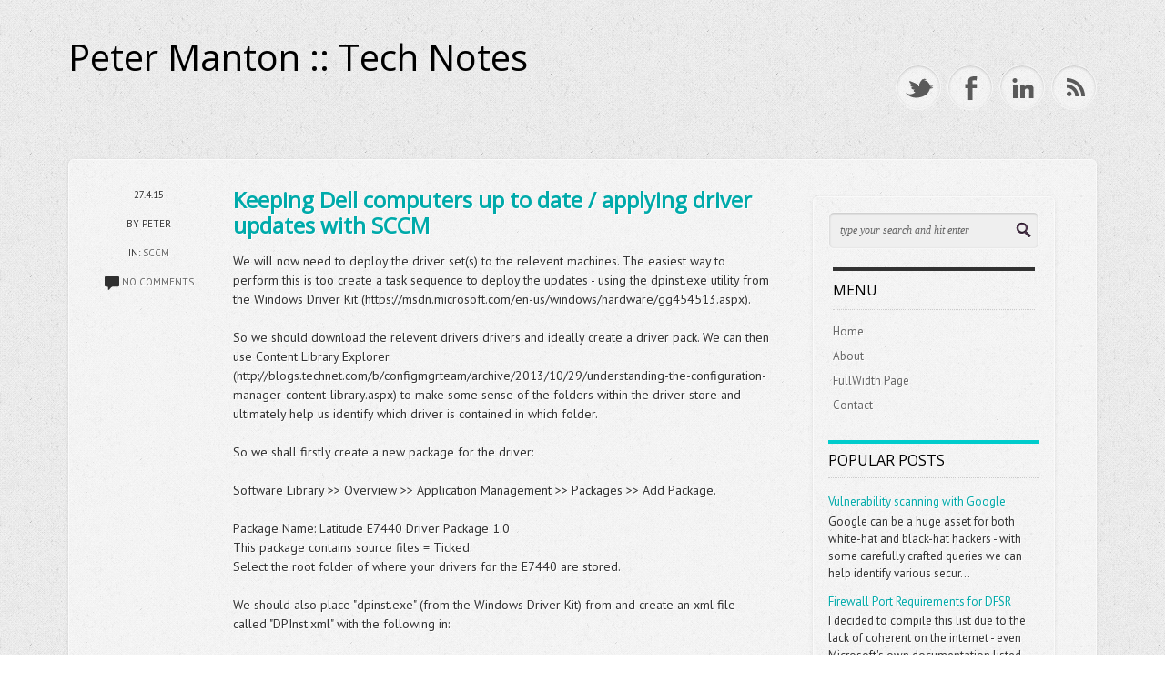

--- FILE ---
content_type: text/html; charset=UTF-8
request_url: https://blog.manton.im/2015/04/keeping-dell-computers-up-to-date.html
body_size: 56322
content:
<!DOCTYPE html>
<!--[if IEMobile 7 ]> <html lang="en-US"class="no-js iem7" expr:dir='data:blog.languageDirection' xmlns='http://www.w3.org/1999/xhtml' xmlns:b='http://www.google.com/2005/gml/b' xmlns:data='http://www.google.com/2005/gml/data' xmlns:expr='http://www.google.com/2005/gml/expr'> <![endif]--><!--[if lt IE 7 ]> <html lang="en-US" class="no-js ie6 oldie" expr:dir='data:blog.languageDirection' xmlns='http://www.w3.org/1999/xhtml' xmlns:b='http://www.google.com/2005/gml/b' xmlns:data='http://www.google.com/2005/gml/data' xmlns:expr='http://www.google.com/2005/gml/expr'> <![endif]--><!--[if IE 7 ]> <html lang="en-US" class="no-js ie7 oldie" expr:dir='data:blog.languageDirection' xmlns='http://www.w3.org/1999/xhtml' xmlns:b='http://www.google.com/2005/gml/b' xmlns:data='http://www.google.com/2005/gml/data' xmlns:expr='http://www.google.com/2005/gml/expr'> <![endif]--><!--[if IE 8 ]> <html lang="en-US" class="no-js ie8 oldie" expr:dir='data:blog.languageDirection' xmlns='http://www.w3.org/1999/xhtml' xmlns:b='http://www.google.com/2005/gml/b' xmlns:data='http://www.google.com/2005/gml/data' xmlns:expr='http://www.google.com/2005/gml/expr'> <![endif]--><!--[if (gte IE 9)|(gt IEMobile 7)|!(IEMobile)|!(IE)]><!--><html class='no-js' dir='ltr' lang='en-US' xmlns='http://www.w3.org/1999/xhtml' xmlns:b='http://www.google.com/2005/gml/b' xmlns:data='http://www.google.com/2005/gml/data' xmlns:expr='http://www.google.com/2005/gml/expr'><!--<![endif]-->
<head>
<link href='https://www.blogger.com/static/v1/widgets/2944754296-widget_css_bundle.css' rel='stylesheet' type='text/css'/>
<meta content='text/html; charset=UTF-8' http-equiv='Content-Type'/>
<meta content='blogger' name='generator'/>
<link href="https://blog.manton.im/favicon.ico" rel='icon' type='image/x-icon' />
<link href="https://blog.manton.im/2015/04/keeping-dell-computers-up-to-date.html" rel='canonical' />
<link rel="alternate" type="application/atom+xml" title="Peter Manton :: Tech Notes - Atom" href="https://blog.manton.im/feeds/posts/default" />
<link rel="alternate" type="application/rss+xml" title="Peter Manton :: Tech Notes - RSS" href="https://blog.manton.im/feeds/posts/default?alt=rss" />
<link rel="service.post" type="application/atom+xml" title="Peter Manton :: Tech Notes - Atom" href="https://www.blogger.com/feeds/4599364882452863719/posts/default" />

<link rel="alternate" type="application/atom+xml" title="Peter Manton :: Tech Notes - Atom" href="https://blog.manton.im/feeds/7076518737314210462/comments/default" />
<!--Can't find substitution for tag [blog.ieCssRetrofitLinks]-->
<meta content='http://blog.manton.im/2015/04/keeping-dell-computers-up-to-date.html' property='og:url'/>
<meta content='Keeping Dell computers up to date / applying driver updates with SCCM' property='og:title'/>
<meta content='We will now need to deploy the driver set(s) to the relevent machines. The easiest way to perform this is too create a task sequence to depl...' property='og:description'/>
<!--[if IE]><meta http-equiv="X-UA-Compatible" content="IE=edge,chrome=1"/><![endif]-->
<meta content='width=device-width, initial-scale=1.0' name='viewport'/>
<link href="https://fonts.googleapis.com/css?family=Open+Sans" rel='stylesheet' type='text/css' />
<link href="https://fonts.googleapis.com/css?family=PT+Sans:400,700" rel='stylesheet' type='text/css' />
<link href="https://fonts.googleapis.com/css?family=Dosis" rel='stylesheet' type='text/css' />
<!-- Start www.bloggertipandtrick.net: Changing the Blogger Title Tag -->
<title>Keeping Dell computers up to date / applying driver updates with SCCM ~ Peter Manton :: Tech Notes</title>
<!-- End www.bloggertipandtrick.net: Changing the Blogger Title Tag -->
<style id='page-skin-1' type='text/css'><!--
/*
-----------------------------------------------
Template Name  : Shortnotes
Author         : NewBloggerThemes.com
Author URL     : http://newbloggerthemes.com/
Theme URL      : http://newbloggerthemes.com/shortnotes-blogger-template/
Created Date   : Saturday, September 28, 2013
License        : This template is free for both personal and commercial use, But to satisfy the 'attribution' clause of the license, you are required to keep the footer links intact which provides due credit to its authors.For more information about this license, please use this link :http://creativecommons.org/licenses/by/3.0/
----------------------------------------------- */
body#layout ul{list-style-type:none;list-style:none}
body#layout ul li{list-style-type:none;list-style:none}
body#layout #content {}
body#layout .blogbblock {position:static;}
body#layout #slidearea {display:none;}
body#layout #headbox{display:none;}
/* Variable definitions
====================
*/
/* Use this with templates/template-twocol.html */
/******************************************************************
Bones Normalize Stylesheet
Designed by Eddie Machado
http://themble.com/bones
eddie@themble.com
Special Thanks to:
Paul Irish, Divya Manian & the HTML5 Boilerplate
@necolas for normalize.css and other inspirations
Andy Clarke & the 320 & Up Extension
Yoast for some WP functions & optimization ideas
Andrew Rogers for code optimization
David Dellanave for speed & code optimization
and several other developers. :)
I ADVISE AGAINST EDITING THIS FILES.
******************************************************************/
/******************************************************************
GENERAL NORMALIZE
******************************************************************/
article, aside, details, figcaption, figure, footer, header, hgroup, nav, section { display: block; }
audio, canvas, video { display: inline-block; *display: inline; *zoom: 1; }
audio:not([controls]), [hidden] { display: none; }
/** Base Styles **/
html { font-size: 100%; overflow-y: scroll; -webkit-text-size-adjust: 100%; -ms-text-size-adjust: 100%; }
body { margin: 0; font-size: 14px; line-height: 1.5;font-weight:300; }
body, button, input, select, textarea {color: #333; }
/** IE Fixes **/
img { border: 0; -ms-interpolation-mode: bicubic; }
svg:not(:root) { overflow: hidden; }
figure { margin: 0; }
/** Links **/
a:focus { outline: thin dotted; }
a:hover, a:active { outline: 0; }
/** Typography **/
h1 { font-size: 2em; } /* fixes html5 bug */
p { -webkit-hyphens: auto; -moz-hyphens: auto; -epub-hyphens: auto; hyphens: auto; }
abbr[title] { border-bottom: 1px dotted; }
b, strong, .strong { font-weight: bold; }
dfn, em, .em { font-style: italic; }
small, .small, sub, sup { font-size: 75%; }
ins, .ins { background: #ff9; color: #000; text-decoration: none; }
mark, .mark { background: #ff0; color: #000; font-style: italic; font-weight: bold; }
hr { display: block; height: 1px; border: 0; border-top: 1px solid #ccc; margin: 1em 0; padding: 0; }
pre, code, kbd, samp { font-family: monospace, serif; _font-family: 'courier new', monospace; font-size: 1em; }
pre { white-space: pre; white-space: pre-wrap; word-wrap: break-word; }
blockquote { margin: 1.5em 40px; }
q { quotes: none; }
q:before, q:after { content: ''; content: none; }
ul, ol { margin: 1.5em 0; padding: 0; }
dd { margin: 0; }
nav ul, nav ol, .widget ol, .widget ul, .commentlist { list-style: none; list-style-image: none; margin: 0; }
/* Position subscript and superscript content without affecting line-height: gist.github.com/413930 */
sub, sup { line-height: 0; position: relative; vertical-align: baseline; }
sup { top: -0.5em; }
sub { bottom: -0.25em; }
/** Forms **/
form, fieldset, form ul, form ol, fieldset ol, fieldset ul { margin: 0; border: 0; }
legend { border: 0; *margin-left: -7px; }
button, input, select, textarea { font-size: 100%; margin: 0; vertical-align: baseline; *vertical-align: middle; }
button, input { line-height: normal; }
button, input[type="button"], input[type="reset"], input[type="submit"] { cursor: pointer; -webkit-appearance: button; *overflow: visible; }
input[type="checkbox"], input[type="radio"] { -moz-box-sizing: border-box; -webkit-box-sizing: border-box; box-sizing: border-box; padding: 0; }
input[type="search"] { -webkit-appearance: textfield; -moz-box-sizing: content-box; -webkit-box-sizing: content-box; box-sizing: content-box; }
input[type="search"]::-webkit-search-decoration { -webkit-appearance: none; }
button::-moz-focus-inner, input::-moz-focus-inner { border: 0; padding: 0; }
textarea { overflow: auto; vertical-align: top; }
/* Colors for form validity */
input:invalid, textarea:invalid { background-color: #f0dddd; }
/** Tables **/
table { border-collapse: collapse; border-spacing: 0; }
/* Contain floats: nicolasgallagher.com/micro-clearfix-hack/ */
.clearfix:before, .clearfix:after, nav[role=navigation] .menu ul:before, nav[role=navigation] .menu ul:after { content: ""; display: table; }
.clearfix:after, nav[role=navigation] .menu ul:after { clear: both; }
.clearfix, nav[role=navigation] .menu ul { zoom: 1; }
/* wordpress junk */
.wp-smiley { margin: 0 !important; max-height: 1em; }
/******************************************************************
PRINT STYLESHEET
******************************************************************/
@media print { * { background: transparent !important; color: black !important; text-shadow: none !important; filter:none !important; -ms-filter: none !important; } a, a:visited { color: #444 !important; text-decoration: underline; } a[href]:after { content: " (" attr(href) ")"; } abbr[title]:after { content: " (" attr(title) ")"; } .ir a:after, a[href^="javascript:"]:after, a[href^="#"]:after { content: ""; } pre, blockquote { border: 1px solid #999; page-break-inside: avoid; } thead { display: table-header-group; } tr, img { page-break-inside: avoid; } img { max-width: 100% !important; }
@page { margin: 0.5cm; } p, h2, h3 { orphans: 3; widows: 3; } h2, h3{ page-break-after: avoid; }
}
/******************************************************************
GENERAL LAYOUT STYLES
******************************************************************/
* {
margin: 0;
padding: 0;
-moz-box-sizing: border-box;
-webkit-box-sizing: border-box;
box-sizing: border-box;
}
body {
background: url(https://blogger.googleusercontent.com/img/b/R29vZ2xl/AVvXsEgX9SV2x0cbl2SeU5krt__QKtLHdK1bxyVg-R9oZiFTuHwZ4l31ldGuxzG1yEewfhhi61Nry3DM86pP4AvnEJWaiOH2PpLxxN3nU7dgc4bLx4FW3L247YbdEk3FsYn6lP0Sl4aQ9yKL6-dK/s1600/bk_body.png);
font-family: "PT Sans","Arial","Helvetica", sans-serif;
text-shadow:1px 1px #fefefe;
}
h1,h2,h3 {
font-weight: 300;
}
h1,h2,h3 {
margin: 18px 0;
}
h2 {
font-size: 34px;
line-height: 1.2;
}
h3 {
font-size: 18px;
}
p {
margin: 1.3em 0;
}
img {
max-width: 100%;
height: auto;
}
/******************************************************************
LAYOUT STRUCTURE STYLES
******************************************************************/
#wrapper {
width: 100%;
}
.blogbblock {
width: 96%;
margin: 0 auto;
position: relative;
}
header[role=banner] {
height: 150px;
}
header[role=banner] .blogbblock {
height: 120px;
position: relative;
}
#content[role=main] {
margin-top: 25px;
background: url(https://blogger.googleusercontent.com/img/b/R29vZ2xl/AVvXsEhMFU2z338i5IP-12I4k1NrMP7F8P_U7lUnBHZo59XOpruHmO8Cu52ja0k6Winr7zaP8yMR_MswFwPnW8o2Qpk4rWRMW3BNLELw7vMHXVRnOoami0NuwR9qXe8dlpxIf94j3vPHR7CT70e6/s1600/bk_content.png);
padding: 10px 10px 60px;
max-width: 1130px;
border-radius: 6px;
-webkit-box-shadow: 0 1px 4px rgba(0,0,0,.09);
-moz-box-shadow: 0 1px 4px rgba(0,0,0,.09);
box-shadow: 0 1px 4px rgba(0,0,0,.09);
border: 1px solid #fafafa;
}
aside {
width: 24%;
float: right;
margin: 30px 35px 0 0;
padding: 16px;
background: url(https://blogger.googleusercontent.com/img/b/R29vZ2xl/AVvXsEi80R4yYK9HHulxIzVRlInud11XKFxd8h6UX0U5be2yLxuDRe2WldsuvfIao2X0lDb8uMRUnzEEXHaQHGeZU_Fd5gVnCKvnS-uaicpzufSVgL42fPVKzi3T6M5D49eQpY5DeG1GpPyQDmU/s1600/bk_content.png);
font-size: 13px;
-webkit-box-shadow: 0 1px 4px rgba(0,0,0,.09);
box-shadow: 0 1px 4px rgba(0,0,0,.09);
border-radius: 6px;
border: 1px solid #fafafa;
}
#mainblogpart {
width: 71%;
float:left;
}
#mainblogpart.onright {
float:right;
width:69%;
margin-right:35px;
}
.single #mainblogpart {
padding:0 20px 50px;
}
.page #mainblogpart.fullwidth, .error404 #mainblogpart.fullwidth {
width:100%;
float:none;
padding:20px 30px 50px;
}
.page #mainblogpart {
padding:20px 20px 50px 30px;
}
footer {
padding: 10px 0 40px;
color: #888;
line-height:1.8;
}
footer a,footer a:visited {
}
/******************************************************************
COMMON & REUSABLE STYLES
******************************************************************/
/* floats */
.left {
float: left;
}
.right {
float: right;
}
/* text alignment */
.text-left {
text-align: left;
}
.text-center {
text-align: center;
}
.text-right {
text-align: right;
}
/* highlighting search term on search page */
mark,.search-term {
background: #EBE16F;
}
/* alerts & notices */
.help,.info,.error,.success {
display:none;
padding:5px 0;
}
/* text hide on links with background, instead of -9999px technique */
.hide-text {
text-indent: 100%;
white-space: nowrap;
overflow: hidden;
}
/******************************************************************
LINK STYLES
******************************************************************/
a,a:visited {
color: #00AAAA;
text-decoration:none;
}
a:hover,a:focus {
text-decoration: underline;
}
a:focus {
outline:none;
text-decoration: none;
}
/* on click */
a:link {
-webkit-tap-highlight-color: rgba(0,0,0,0); /* this highlights links on Iphones / iPads */
}
/******************************************************************
TEXT SELECTION STYLES
******************************************************************/
/* Highlighted Text */
::selection {
background: #00CCCC;
color: #fff;
text-shadow: none;
}
/* Firefox */
::-moz-selection {
background: #00CCCC;
color: #fff;
text-shadow: none;
}
/******************************************************************
HEADER ELEMENTS STYLES
******************************************************************/
#logo {
float:left;
margin-top: 33px;
}
#logo h1,#logo h1 a {
font-size: 40px;
font-weight: 500;
text-shadow: none;
color: #000;
line-height: 100%;
margin: 5px 0px 5px 0px;
float: left;
}
#logo h1 a {
margin-left: 0;
}
#logo h1 a:hover {
text-decoration: none;
}
#logo h1 span {
color: #888;
font-size: 11px;
text-transform: uppercase;
display: block;
clear: both;
font-weight: 500;
float: left;
}
/* Social Icons */
#socialIcons {
float: right;
margin-top: 50px;
}
#socialIcons ul {
list-style: none;
}
#socialIcons ul li {
float: left;
margin: 0 0 7px 7px;
}
#socialIcons .twitter,#socialIcons .facebook,#socialIcons .youtube,#socialIcons .vimeo,#socialIcons .google,#socialIcons .dribbble,#socialIcons .pinterest,#socialIcons .linkedin,#socialIcons .rss,#socialIcons .skype {
display: block;
width: 50px;
height: 50px;
background: url(https://blogger.googleusercontent.com/img/b/R29vZ2xl/AVvXsEjtnTbT8GykzvoT_RMlnkDNJa_wSqqwhwfSrq5OFXHfHR_zUtK9aFWcnthVr7wtpeMyucq4zxJK-1FrbY6CWxk_p79YY74lGRCdGhf_hLk6DNO4xUNgmm0J86ax_u8lbSfesWgf9AMbOpjT/s1600/sprite_icons_social.png) no-repeat;
border-radius: 25px;
}
#socialIcons ul li a {
-webkit-box-shadow: inset 0 1px 3px rgba(0,0,0,.2);
box-shadow:inset 0 1px 3px rgba(0,0,0,.2);
border: 1px solid #f7f7f7;
}
#socialIcons .twitter {
background-position: 0 -150px;
}
#socialIcons .twitter:hover {
background-position: -50px -150px;
}
#socialIcons .google {
background-position: 0 0;
}
#socialIcons .google:hover {
background-position: -50px 0;
}
#socialIcons .facebook {
background-position: 0 -200px;
}
#socialIcons .facebook:hover {
background-position: -50px -200px;
}
#socialIcons .dribbble {
background-position: 0 -50px;
}
#socialIcons .dribbble:hover {
background-position: -50px -50px;
}
#socialIcons .skype {
background-position: 0 -100px;
}
#socialIcons .skype:hover {
background-position: -50px -100px;
}
#socialIcons .youtube {
background-position: 0 -250px;
}
#socialIcons .youtube:hover {
background-position: -50px -250px;
}
#socialIcons .vimeo {
background-position: 0 -350px;
}
#socialIcons .vimeo:hover {
background-position: -50px -350px;
}
#socialIcons .pinterest {
background-position: 0 -400px;
}
#socialIcons .pinterest:hover {
background-position: -50px -400px;
}
#socialIcons .rss {
background-position: 0 -450px;
}
#socialIcons .rss:hover {
background-position: -50px -450px;
}
#socialIcons .linkedin {
background-position: 0 -300px;
}
#socialIcons .linkedin:hover {
background-position: -50px -300px;
}
/* Navigation on top for smaller screens */
#small-screens-menu {
-webkit-border-radius:6px;
-moz-border-radius:6px;
border-radius: 0 0 6px 6px;
background:#000;
margin-bottom:10px;
-webkit-box-shadow: 0 1px 4px rgba(0,0,0,.09);
-moz-box-shadow: 0 1px 4px rgba(0,0,0,.09);
box-shadow: 0 1px 4px rgba(0,0,0,.09);
border:1px solid #AAA;
border-top:none;
display:none;
}
#small-screens-menu nav {
display:none;
}
#small-screens-menu a {
text-align: center;
padding:12px 0;
border-bottom:1px solid #111;
display:block;
text-shadow:none;
color:#ccc !important;
text-transform: uppercase;
}
#small-screens-menu nav li:last-child a{
border-bottom:none;
}
#small-screens-menu a:hover
{
text-decoration: none;
color:#fff !important;
background:#111;
}
/******************************************************************
FOOTER ELEMENTS STYLES
******************************************************************/
/* Copyright  */
footer #copyright {
clear: both;
text-align: center;
padding: 20px 0 10px;
font-size: 11px;
}
footer #copyright a {
font-weight: bold;
}
/******************************************************************
CONTENT ELEMENTS STYLES
******************************************************************/
#archive-title {
padding:15px 30px;
text-transform: uppercase;
font-size:12px;
color:#666;
}
/* Search */
.search {
margin-bottom:20px;
}
.search input {
border: 1px solid #ddd;
border-radius: 6px;
padding: 12px;
width: 100%;
background: #efefef url(https://blogger.googleusercontent.com/img/b/R29vZ2xl/AVvXsEj7iVQwGjrsngGuni8G7nES5xjKfJE9U2k6rJKcJyyd1TnDkkoDPqMBLGzYwB1959V0fRUy8bAz3lVKPSlxHd9-U14puBoklz7dpcI79fNSiF8gnHLv0kesc1QfsZcmnu2IL_PFA5MhGuFT/s1600/ico_search.png) 96% 50% no-repeat;
font-family: 'Georgia','Times New Roman', serif;
font-style: italic;
font-size: 12px;
padding-right: 30px;
color: #666;
-webkit-box-shadow: inset 0 1px 3px rgba(0,0,0,.2);
-moz-box-shadow: inset 0 1px 3px rgba(0,0,0,.2);
box-shadow:inset 0 1px 3px rgba(0,0,0,.2);
border: 1px solid #f7f7f7;
-webkit-box-sizing:border-box;
-moz-box-sizing:border-box;
box-sizing:border-box;
}
#search-top {
display:none;
}
/******************************************************************
MAIN COLUMN ELEMENTS STYLES
******************************************************************/
.alignright {
float: right;
margin: 0 0 15px 15px;
}
.alignleft {
float: left;
margin: 0 15px 15px 0;
}
.more-link,.more-link:visited {
color: #fff;
display: block;
clear: both;
border-radius: 6px;
background: #00CCCC;
float: left;
padding: 4px 13px;
font-weight: 300;
-webkit-transition: background-color 0.1s linear;
-moz-transition: background-color 0.1s linear;
-o-transition: background-color 0.1s linear;
-ms-transition: background-color 0.1s linear;
transition: background-color 0.1s linear;
text-shadow:-1px -1px #00A7A7;
}
.more-link:hover {
background: #E34D37;
text-decoration: none;
text-shadow:none;
}
/* Articles */
#mainblogpart article:first-child {
border-top: none;
}
article {
overflow: hidden;
padding: 20px 25px 20px 170px;
position: relative;
min-height: 135px;
border-bottom: 1px dotted #ccc;
border-top: 1px dotted #fff;
}
.single article {
padding:20px 0 20px 150px;;
}
article header {
/*margin-bottom: 20px;
*/
}
article h2 {
font-size: 24px;
margin: 0px 0px 15px 0px;
font-weight:bold;
}
article.standard-post h2 {
margin:25px 0 10px;
}
article h3 {
font-size: 23px;
font-weight: 500;
margin: 30px 0 20px;
padding-bottom: 10px;
border-bottom: 1px dotted #ccc;
}
article .excerpt {
font-size: 22px;
margin: 0;
line-height: 1.3;
font-weight: 300;
}
.postthumbimg {
padding: 4px;
background: #fff;
border-radius: 4px;
-webkit-box-shadow: 0 1px 4px rgba(0,0,0,.2);
box-shadow: 0 1px 4px rgba(0,0,0,.2);
border: 1px solid #EEEEEE;
padding: 3px;
}
article:hover {
background: url(https://blogger.googleusercontent.com/img/b/R29vZ2xl/AVvXsEiq0C3Uz8UmSNSBT5PL3crbIAn6ynhR4PBgg5nj0KEbDTIol37BEXIDoj9LgkqO65bSB0tDw7-hps5Yatd8L9BtQnjVnrwKZsBhyphenhyphenwuvtjC18kLdYGqZS-0fCC_huN-YJoWjpzx99TBIeF_w/s1600/bk_article_hover.png);
border-top: 1px dotted #fefefe;
}
.single article:hover  {
background:none;
border-top:none;
}
article .postmeta {
text-transform: uppercase;
font-size: 11px;
position: absolute;
left: 20px;
width: 115px;
padding: 0;
text-align: center;
}
.single article .postmeta {
left:0;
}
article .postmeta .tags {
text-transform: none;
}
article .postmeta .icon {
width: 59px;
height: 59px;
margin: 15px auto 20px;
}
article .postmeta .icon.standard {
background: url(https://blogger.googleusercontent.com/img/b/R29vZ2xl/AVvXsEgJ4oNzStdhtFD2N4GygBK9K_IM2dKDXz1c-a76Zr-XhOw60-pFqU6DFmfT7VjySWe564y7fwsCkONigVpCfW09yTaDYA6OCfDHD-YMXpDvwFJHy4fyRQ43a4nmxLp4pkNi5dUwBbm7H7CT/s1600/sprite_icons_posts.png) 0 0 no-repeat;
}
article .postmeta .icon.aside {
background: url(https://blogger.googleusercontent.com/img/b/R29vZ2xl/AVvXsEgJ4oNzStdhtFD2N4GygBK9K_IM2dKDXz1c-a76Zr-XhOw60-pFqU6DFmfT7VjySWe564y7fwsCkONigVpCfW09yTaDYA6OCfDHD-YMXpDvwFJHy4fyRQ43a4nmxLp4pkNi5dUwBbm7H7CT/s1600/sprite_icons_posts.png) 0 -59px no-repeat;
}
article .postmeta .icon.video {
background: url(https://blogger.googleusercontent.com/img/b/R29vZ2xl/AVvXsEgJ4oNzStdhtFD2N4GygBK9K_IM2dKDXz1c-a76Zr-XhOw60-pFqU6DFmfT7VjySWe564y7fwsCkONigVpCfW09yTaDYA6OCfDHD-YMXpDvwFJHy4fyRQ43a4nmxLp4pkNi5dUwBbm7H7CT/s1600/sprite_icons_posts.png) 0 -118px no-repeat;
}
article .postmeta .icon.link {
background: url(https://blogger.googleusercontent.com/img/b/R29vZ2xl/AVvXsEgJ4oNzStdhtFD2N4GygBK9K_IM2dKDXz1c-a76Zr-XhOw60-pFqU6DFmfT7VjySWe564y7fwsCkONigVpCfW09yTaDYA6OCfDHD-YMXpDvwFJHy4fyRQ43a4nmxLp4pkNi5dUwBbm7H7CT/s1600/sprite_icons_posts.png) 0 -177px no-repeat;
}
article .postmeta .icon.image {
background: url(https://blogger.googleusercontent.com/img/b/R29vZ2xl/AVvXsEgJ4oNzStdhtFD2N4GygBK9K_IM2dKDXz1c-a76Zr-XhOw60-pFqU6DFmfT7VjySWe564y7fwsCkONigVpCfW09yTaDYA6OCfDHD-YMXpDvwFJHy4fyRQ43a4nmxLp4pkNi5dUwBbm7H7CT/s1600/sprite_icons_posts.png) 0 -236px no-repeat;
}
article .postmeta .icon.gallery {
background: url(https://blogger.googleusercontent.com/img/b/R29vZ2xl/AVvXsEgJ4oNzStdhtFD2N4GygBK9K_IM2dKDXz1c-a76Zr-XhOw60-pFqU6DFmfT7VjySWe564y7fwsCkONigVpCfW09yTaDYA6OCfDHD-YMXpDvwFJHy4fyRQ43a4nmxLp4pkNi5dUwBbm7H7CT/s1600/sprite_icons_posts.png) 0 -295px no-repeat;
}
article .postmeta .icon.quote {
background: url(https://blogger.googleusercontent.com/img/b/R29vZ2xl/AVvXsEgJ4oNzStdhtFD2N4GygBK9K_IM2dKDXz1c-a76Zr-XhOw60-pFqU6DFmfT7VjySWe564y7fwsCkONigVpCfW09yTaDYA6OCfDHD-YMXpDvwFJHy4fyRQ43a4nmxLp4pkNi5dUwBbm7H7CT/s1600/sprite_icons_posts.png) 0 -354px no-repeat;
}
article .postmeta .icon.audio {
background: url(https://blogger.googleusercontent.com/img/b/R29vZ2xl/AVvXsEgJ4oNzStdhtFD2N4GygBK9K_IM2dKDXz1c-a76Zr-XhOw60-pFqU6DFmfT7VjySWe564y7fwsCkONigVpCfW09yTaDYA6OCfDHD-YMXpDvwFJHy4fyRQ43a4nmxLp4pkNi5dUwBbm7H7CT/s1600/sprite_icons_posts.png) 0 -413px no-repeat;
}
article .entry-content {
padding-bottom: 10px;
}
article .postmeta img {
width: auto !important;
height: auto !important;
vertical-align: middle;
border: none;
background: none;
padding: none;
-webkit-box-shadow: none;
box-shadow: none;
}
article .postmeta a {
color: #666;
}
article ol,article ul {
list-style: inside;
margin-left: 30px;
margin: 0.7em 0 0.7em 25px;
}
article ol {
list-style-type: decimal;
}
article iframe {
padding: 4px;
background: #fff;
padding: 5px;
border: 2px solid #f8f8f8;
position: relative;
border-radius: 4px;
-webkit-box-shadow: 0 1px 4px rgba(0,0,0,.2);
-moz-box-shadow: 0 1px 4px rgba(0,0,0,.2);
box-shadow: 0 1px 4px rgba(0,0,0,.2);
line-height: 0;
}
article .tags {
font-size:12px;
margin-top:20px;
float:left;
clear:both;
}
/******************************************************************
ASIDE ELEMENTS STYLES
******************************************************************/
#sidebar-menu h3 {
border-top-color:#333;
}
#sidebar-menu ul li a {
color:#666;
}
#sidebar-menu ul li a:hover {
color:#000;
}
aside .side_widget, aside nav {
margin-bottom: 25px;
}
.sidebar .widget {
margin-bottom: 25px;
}
aside h3 {
color: #000;
font-size: 16px;
padding: 9px 0;
margin: 0;
text-transform: uppercase;
border-top: 4px solid #00CCCC;
border-bottom: 1px dotted #ccc;
margin-bottom: 10px;
}
.sidebar .widget h2 {
color: #000;
font-size: 16px;
padding: 9px 0;
margin: 0;
text-transform: uppercase;
border-top: 4px solid #00CCCC;
border-bottom: 1px dotted #ccc;
margin-bottom: 10px;
}
aside ul {
list-style: none;
margin: 0;
}
aside ul li {
padding: 4px 0px;
}
aside ul a,aside ul a:visited {
}
aside ul a:hover {
color: #000;
text-decoration: none;
}
.jta-clear {
padding: 0 !important;
margin: 0 !important;
height: 1px;
}
/* Tag Cloud */
.label-size {
font-size: 100% !important;
line-height: 1.2;
}
.label-size a {
background: #00CCCC;
border-radius: 3px 3px 3px 3px;
color: #fff;
display: inline-block;
font-size: 12px !important;
margin: 0 2px 5px 0;
padding: 3px 5px;
font-family: 'Georgia',serif;
font-style: italic;
text-shadow:-1px -1px #00A7A7;
text-align:left;
}
.label-count {
display: none;
}
.cloud-label-widget-content {
text-align: left;
}
/******************************************************************
POST TYPES SPECIFIC STYLES
******************************************************************/
/* Aside */
.aside-post .entry-content {
padding-top: 20px;
}
/* Quote */
.quote-post {
font-style: italic;
}
.quote-post h2 {
font-size: 18px;
font-family: 'Georgia','Times New Roman',serif;
}
.quote-post .quote-author {
display: block;
clear: both;
float: right;
font-size: 12px;
}
/* 404 */
.error404 #mainblogpart {
text-align: center;
border:1px dashed #ccc;
border-radius:4px;
}
.error404 #mainblogpart h2 {
font-size:80px;
margin:50px 0 ;
color:#00cccc;
}
.error404 #mainblogpart p {
font-size:16px;
}
.error404 #content {
padding:10px;
}
/*Object height fix on FF */
.jp-jplayer-video .fluid-width-video-wrapper {
padding-bottom:0;
overflow:hidden;
height:0;
position: relative;
}
/******************************************************************
MEDIA QUERIES
******************************************************************/
@media only screen and (min-width: 1200px) {
.blogbblock {
max-width: 1130px;
}
}
@media only screen and (max-width: 767px) {
/* 480 and under -------------------------------------- */
body {
font-size:13px;
}
header[role=banner] {
height:auto;
}
header[role=banner] .blogbblock {
height:auto;
}
#logo {
float:none;
text-align:center;
margin:20px auto 0;
}
#logo h1,#logo h1 a, #logo h1 span {
float:none;
}
.headerlogoimg {
margin:0px auto;
}
#socialIcons{
float:none;
clear:both;
margin:10px 0;
}
#socialIcons ul {
text-align:center;
margin:0;
}
#socialIcons ul li {
display:inline-block;
float:none;
margin:0;
}
#content[role="main"] {
margin-top:0;
padding-bottom:20px;
}
#archive-title {
text-align:center;
}
article, .single article {
padding:15px 0 5px;
}
article .postmeta {
padding:0;
position:relative;
background:none;
left:0;
text-align: left;
width:auto;
overflow:hidden;
}
article .postmeta .icon {
margin:0;
float:left;
}
article .postmeta .meta-text {
float:left;
padding:22px 0 0 5px;
}
article .postmeta .meta-text img {
border-radius:0;
margin-left:5px;
}
article .postmeta br {
display:none;
}
article iframe, article .jp-jplayer, article img {
padding: 0;
background: none;
padding: 0;
border: 1px solid #f8f8f8;
}
article h2 {
font-size:22px;
margin:10px 0 20px;
}
article.standard-post h2 {
margin:10px 0;
}
article:hover, .single article:hover {
background: none;
}
#mainblogpart, aside, .single #mainblogpart, .page #mainblogpart  {
width:100%;
}
.single #mainblogpart, .page #mainblogpart {
padding:0;
}
aside {
padding:0;
border:0;
background:none;
box-shadow:none;
margin:35px 0 0;
}
.error404 #mainblogpart h2 {
font-size:40px;
margin:30px 0;
}
#search-top {
display:block;
margin-bottom:0;
}
#search-aside{
display:none;
}
#small-screens-menu {
display:block;
}
#sidebar-menu {
display:none;
}
}
@media only screen and (min-width: 768px) and (max-width:992px) {
#mainblogpart,.single #mainblogpart, .page #mainblogpart {
padding:0 15px;
}
#mainblogpart {
width:67%;
}
aside {
width:29%;
margin:20px 15px 0 0;
}
article, .single article {
padding: 15px 0 5px;
}
article .postmeta {
padding:0;
position:relative;
background:none;
left:0;
text-align: left;
width:auto;
overflow:hidden;
}
article .postmeta .icon {
margin:0;
float:left;
}
article .postmeta .meta-text {
float:left;
padding:22px 0 0 5px;
}
article .postmeta .meta-text img {
border-radius:0;
margin-left:5px;
}
article .postmeta br {
display:none;
}
article:hover, .single article:hover {
background: none;
}
}
@media only screen and (min-width: 1382px) {
}
/*
* jQuery FlexSlider v2.0
* http://www.woothemes.com/flexslider/
*
* Copyright 2012 WooThemes
* Free to use under the GPLv2 license.
* http://www.gnu.org/licenses/gpl-2.0.html
*
* Contributing author: Tyler Smith (@mbmufffin)
*/
/* Browser Resets */
.flex-container a:active,
.flexslider a:active,
.flex-container a:focus,
.flexslider a:focus  {outline: none;}
.slides,
.flex-control-nav,
.flex-direction-nav {margin: 0; padding: 0; list-style: none;}
/* FlexSlider Necessary Styles
*********************************/
.flexslider {margin: 0; padding: 0;}
.flexslider .slides > li {display: none; -webkit-backface-visibility: hidden;overflow: hidden;} /* Hide the slides before the JS is loaded. Avoids image jumping */
.flexslider .slides img { width: 100%; display: block; border:none !important; box-shadow:none !important;}
.flex-pauseplay span {text-transform: capitalize;}
/* Clearfix for the .slides element */
.slides:after {content: "."; display: block; clear: both; visibility: hidden; line-height: 0; height: 0;}
html[xmlns] .slides {display: block;}
* html .slides {height: 1%;}
/* No JavaScript Fallback */
/* If you are not using another script, such as Modernizr, make sure you
* include js that eliminates this class on page load */
.no-js .slides > li:first-child {display: block;}
/* FlexSlider Default Theme
*********************************/
.flexslider {margin: 0 0 40px; background: #fff;border: 2px solid #f8f8f8; position: relative; -webkit-border-radius: 4px; -moz-border-radius: 4px; -o-border-radius: 4px; border-radius: 4px; box-shadow: 0 1px 4px rgba(0,0,0,.2); -webkit-box-shadow: 0 1px 4px rgba(0,0,0,.2); -moz-box-shadow: 0 1px 4px rgba(0,0,0,.2); -o-box-shadow: 0 1px 4px rgba(0,0,0,.2); zoom: 1;}
.flex-viewport {max-height: 2000px; -webkit-transition: all 1s ease; -moz-transition: all 1s ease; transition: all 1s ease;}
.loading .flex-viewport {max-height: 300px;}
.flexslider .slides {zoom: 1;}
.flexslider span {text-align:center; display: block;font-weight:500;padding:10px 0 15px;}
.carousel li {margin-right: 5px}
/* Direction Nav */
.flex-direction-nav {*height: 0;}
.flex-direction-nav a {width: 30px; height: 30px; margin: -20px 0 0; display: block; background: url(https://blogger.googleusercontent.com/img/b/R29vZ2xl/AVvXsEjFD-imUcCz1nnaeh-0cQZ1NCf5gwmlkhfz-yQToFNs0pDfirE9M0EoBlz5pEAeZ0HCPRsD8yWuKa8_je5Ix2mgBqpB0g3cbE6SyzcALXMCp6Kn1pByvlwFJjZM9iY-S5iN_NDQci8bg60Y/s1600/bg_direction_nav.png) no-repeat 0 0; position: absolute; top: 50%; cursor: pointer; text-indent: -9999px; opacity: 0; -webkit-transition: all .3s ease;}
.flex-direction-nav .flex-next {background-position: 100% 0; right: -36px; }
.flex-direction-nav .flex-prev {left: -36px;}
.flexslider:hover .flex-next {opacity: 0.8; right: 15px;}
.flexslider:hover .flex-prev {opacity: 0.8; left: 15px;}
.flexslider:hover .flex-next:hover, .flexslider:hover .flex-prev:hover {opacity: 1;}
.flex-direction-nav .flex-disabled {opacity: .3!important; filter:alpha(opacity=30); cursor: default;}
/* Control Nav */
.flex-control-nav {width: 100%; position: absolute; bottom: -40px; text-align: center;}
.flex-control-nav li {margin: 0 6px; display: inline-block; zoom: 1; *display: inline;}
.flex-control-paging li a {width: 11px; height: 11px; display: block; background: #666; background: rgba(0,0,0,0.5); cursor: pointer; text-indent: -9999px; -webkit-border-radius: 20px; -moz-border-radius: 20px; -o-border-radius: 20px; border-radius: 20px; box-shadow: inset 0 0 3px rgba(0,0,0,0.3);}
.flex-control-paging li a:hover { background: #333; background: rgba(0,0,0,0.7); }
.flex-control-paging li a.flex-active { background: #000; background: rgba(0,0,0,0.9); cursor: default; }
.flex-control-thumbs {margin: 5px 0 0; position: static; overflow: hidden;}
.flex-control-thumbs li {width: 25%; float: left; margin: 0;}
.flex-control-thumbs img {width: 100%; display: block; opacity: .7; cursor: pointer;}
.flex-control-thumbs img:hover {opacity: 1;}
.flex-control-thumbs .flex-active {opacity: 1; cursor: default;}
@media screen and (max-width: 860px) {
.flex-direction-nav .flex-prev {opacity: 1; left: 0;}
.flex-direction-nav .flex-next {opacity: 1; right: 0;}
}
/* SITE5 WORDPRESS THEME LAYOUTS */
.one_half
{
width:48%;
}
.one_third
{
width:30.66%;
}
.two_third
{
width:65.33%;
}
.one_fourth
{
width:22%;
}
.three_fourth
{
width:74%;
}
.one_fifth
{
width:16.8%;
}
.two_fifth
{
width:37.6%;
}
.three_fifth
{
width:58.4%;
}
.four_fifth
{
width:67.2%;
}
.one_sixth
{
width:13.33%;
}
.five_sixth
{
width:82.67%;
}
.one_half,.one_third,.two_third,.three_fourth,.one_fourth,.one_fifth,.two_fifth,.three_fifth,.four_fifth,.one_sixth,.five_sixth
{
float:left;
margin-right:4%;
position:relative;
}
.last
{
clear:right;
margin-right:0!important;
}
.clearboth
{
clear:both;
display:block;
font-size:0;
height:0;
line-height:0;
width:100%;
}
.divider
{
border-top:1px solid #e8e8e8;
margin:bottom:30px;
min-height:25px;
padding:bottom:30px;
text-align:center;
width:100%;
}
.dividermain h4
{
background:#fff;
display:block;
font-family:Arial;
font-size:10px;
font-weight:400;
left:45%;
margin-top:-12px;
min-width:150px;
position:absolute;
text-align:center;
}
@media only screen  and (max-width: 959px) {
.one_half img {
max-height: 100%;
max-width: 100%;
}
}
h2.date-header {
margin: 1.5em 0 .5em;
display: none;
}
.main .widget {
margin: 0 0 5px;
padding: 0 0 2px;
}
.main .Blog {
border-bottom-width: 0;
}
#header .description {
color:#ffffff;
font-size:14px;
text-shadow:0px 1px 0px #000000;
}
/* Comments----------------------------------------------- */
#comments {
padding:10px;
color:#666;
margin-bottom:20px;
}
#comments h4 {
font-size:22px;
margin-bottom:10px;
}
#comment-name-url {
width: 365px;
float: left;
}
#comment-date {
width: 365px;
float: left;
margin-top: 5px;
font-size: 10px;
}
#comment-header {
float: left;
padding: 5px 0 40px 10px;
margin: 5px 0 15px 0;
position: relative;
background-color: #ffffff;
border: 1px dashed #eeeeee;
}
.avatar-image-container {
background: url(http: https://blogger.googleusercontent.com/img/b/R29vZ2xl/AVvXsEg-jz8vqc1hhKN8puxjUdEtAlTSv1duFumb3cZWE1p2c38Jxh5JvkSokcNrLppJ-BhyphenhyphenbbywJFCh369bL5N2LT-MOYr2pj2z293V8HJjfGHDTR6pyVpsjOxQ6q3R5qW9nT4hUxD5-LlOLLmh/s1600/comment-avatar.jpg);
width: 32px;
height: 32px;
float: right;
margin: 5px 10px 5px 5px;
border: 1px solid #dddddd;
}
.avatar-image-container img {
width: 32px;
height: 32px;
}
a.comments-autor-name {
color: #000000;
font: normal bold 14px Arial, Tahoma, Verdana;
}
a.says {
color: #000000;
font: normal 14px Arial, Tahoma, Verdana;
}
.says a:hover {
text-decoration: none;
}
.deleted-comment {
font-style: italic;
color: gray;
}
#blog-pager-newer-link {
float: left;
}
#blog-pager-older-link {
float: right;
}
#blog-pager {
text-align: center;
padding:5px;
}
.feed-links {
clear: both;
}
/* Profile ----------------------------------------------- */
.profile-img {
float: left;
margin-top: 0;
margin-right: 5px;
margin-bottom: 5px;
margin-left: 0;
padding: 4px;
border: 1px solid #eeeeee;
}
.profile-data {
margin: 0;
text-transform: uppercase;
letter-spacing: .1em;
color: #000000;
font-weight: bold;
line-height: 1.6em;
}
.profile-datablock {
margin: .5em 0 .5em;
}
.profile-textblock {
margin: 0.5em 0;
line-height: 1.6em;
}
.avatar-image-container {
background: url(https://blogger.googleusercontent.com/img/b/R29vZ2xl/AVvXsEg-jz8vqc1hhKN8puxjUdEtAlTSv1duFumb3cZWE1p2c38Jxh5JvkSokcNrLppJ-BhyphenhyphenbbywJFCh369bL5N2LT-MOYr2pj2z293V8HJjfGHDTR6pyVpsjOxQ6q3R5qW9nT4hUxD5-LlOLLmh/s1600/comment-avatar.jpg);
width: 32px;
height: 32px;
float: right;
margin: 5px 10px 5px 5px;
border: 1px solid #dddddd;
}
.avatar-image-container img {
width: 32px;
height: 32px;
}
.profile-link {
text-transform: uppercase;
letter-spacing: .1em;
}
.comment-form {
max-width: 600px;
}
#navbar-iframe {
height: 0;
visibility: hidden;
display: none;
}
.PopularPosts .widget-content ul li {
padding:6px 0px;
}
.reaction-buttons table{
border:none;
margin-bottom:5px;
}
.reaction-buttons table, .reaction-buttons td{
border:none;
}

--></style>
<script src='https://ajax.googleapis.com/ajax/libs/jquery/1.10.2/jquery.min.js' type="81b13e1072678e2571369204-text/javascript"></script>
<script type="81b13e1072678e2571369204-text/javascript">
//<![CDATA[

/*! jQuery Migrate v1.2.1 | (c) 2005, 2013 jQuery Foundation, Inc. and other contributors | jquery.org/license */
jQuery.migrateMute===void 0&&(jQuery.migrateMute=!0),function(e,t,n){function r(n){var r=t.console;i[n]||(i[n]=!0,e.migrateWarnings.push(n),r&&r.warn&&!e.migrateMute&&(r.warn("JQMIGRATE: "+n),e.migrateTrace&&r.trace&&r.trace()))}function a(t,a,i,o){if(Object.defineProperty)try{return Object.defineProperty(t,a,{configurable:!0,enumerable:!0,get:function(){return r(o),i},set:function(e){r(o),i=e}}),n}catch(s){}e._definePropertyBroken=!0,t[a]=i}var i={};e.migrateWarnings=[],!e.migrateMute&&t.console&&t.console.log&&t.console.log("JQMIGRATE: Logging is active"),e.migrateTrace===n&&(e.migrateTrace=!0),e.migrateReset=function(){i={},e.migrateWarnings.length=0},"BackCompat"===document.compatMode&&r("jQuery is not compatible with Quirks Mode");var o=e("<input/>",{size:1}).attr("size")&&e.attrFn,s=e.attr,u=e.attrHooks.value&&e.attrHooks.value.get||function(){return null},c=e.attrHooks.value&&e.attrHooks.value.set||function(){return n},l=/^(?:input|button)$/i,d=/^[238]$/,p=/^(?:autofocus|autoplay|async|checked|controls|defer|disabled|hidden|loop|multiple|open|readonly|required|scoped|selected)$/i,f=/^(?:checked|selected)$/i;a(e,"attrFn",o||{},"jQuery.attrFn is deprecated"),e.attr=function(t,a,i,u){var c=a.toLowerCase(),g=t&&t.nodeType;return u&&(4>s.length&&r("jQuery.fn.attr( props, pass ) is deprecated"),t&&!d.test(g)&&(o?a in o:e.isFunction(e.fn[a])))?e(t)[a](i):("type"===a&&i!==n&&l.test(t.nodeName)&&t.parentNode&&r("Can't change the 'type' of an input or button in IE 6/7/8"),!e.attrHooks[c]&&p.test(c)&&(e.attrHooks[c]={get:function(t,r){var a,i=e.prop(t,r);return i===!0||"boolean"!=typeof i&&(a=t.getAttributeNode(r))&&a.nodeValue!==!1?r.toLowerCase():n},set:function(t,n,r){var a;return n===!1?e.removeAttr(t,r):(a=e.propFix[r]||r,a in t&&(t[a]=!0),t.setAttribute(r,r.toLowerCase())),r}},f.test(c)&&r("jQuery.fn.attr('"+c+"') may use property instead of attribute")),s.call(e,t,a,i))},e.attrHooks.value={get:function(e,t){var n=(e.nodeName||"").toLowerCase();return"button"===n?u.apply(this,arguments):("input"!==n&&"option"!==n&&r("jQuery.fn.attr('value') no longer gets properties"),t in e?e.value:null)},set:function(e,t){var a=(e.nodeName||"").toLowerCase();return"button"===a?c.apply(this,arguments):("input"!==a&&"option"!==a&&r("jQuery.fn.attr('value', val) no longer sets properties"),e.value=t,n)}};var g,h,v=e.fn.init,m=e.parseJSON,y=/^([^<]*)(<[\w\W]+>)([^>]*)$/;e.fn.init=function(t,n,a){var i;return t&&"string"==typeof t&&!e.isPlainObject(n)&&(i=y.exec(e.trim(t)))&&i[0]&&("<"!==t.charAt(0)&&r("$(html) HTML strings must start with '<' character"),i[3]&&r("$(html) HTML text after last tag is ignored"),"#"===i[0].charAt(0)&&(r("HTML string cannot start with a '#' character"),e.error("JQMIGRATE: Invalid selector string (XSS)")),n&&n.context&&(n=n.context),e.parseHTML)?v.call(this,e.parseHTML(i[2],n,!0),n,a):v.apply(this,arguments)},e.fn.init.prototype=e.fn,e.parseJSON=function(e){return e||null===e?m.apply(this,arguments):(r("jQuery.parseJSON requires a valid JSON string"),null)},e.uaMatch=function(e){e=e.toLowerCase();var t=/(chrome)[ \/]([\w.]+)/.exec(e)||/(webkit)[ \/]([\w.]+)/.exec(e)||/(opera)(?:.*version|)[ \/]([\w.]+)/.exec(e)||/(msie) ([\w.]+)/.exec(e)||0>e.indexOf("compatible")&&/(mozilla)(?:.*? rv:([\w.]+)|)/.exec(e)||[];return{browser:t[1]||"",version:t[2]||"0"}},e.browser||(g=e.uaMatch(navigator.userAgent),h={},g.browser&&(h[g.browser]=!0,h.version=g.version),h.chrome?h.webkit=!0:h.webkit&&(h.safari=!0),e.browser=h),a(e,"browser",e.browser,"jQuery.browser is deprecated"),e.sub=function(){function t(e,n){return new t.fn.init(e,n)}e.extend(!0,t,this),t.superclass=this,t.fn=t.prototype=this(),t.fn.constructor=t,t.sub=this.sub,t.fn.init=function(r,a){return a&&a instanceof e&&!(a instanceof t)&&(a=t(a)),e.fn.init.call(this,r,a,n)},t.fn.init.prototype=t.fn;var n=t(document);return r("jQuery.sub() is deprecated"),t},e.ajaxSetup({converters:{"text json":e.parseJSON}});var b=e.fn.data;e.fn.data=function(t){var a,i,o=this[0];return!o||"events"!==t||1!==arguments.length||(a=e.data(o,t),i=e._data(o,t),a!==n&&a!==i||i===n)?b.apply(this,arguments):(r("Use of jQuery.fn.data('events') is deprecated"),i)};var j=/\/(java|ecma)script/i,w=e.fn.andSelf||e.fn.addBack;e.fn.andSelf=function(){return r("jQuery.fn.andSelf() replaced by jQuery.fn.addBack()"),w.apply(this,arguments)},e.clean||(e.clean=function(t,a,i,o){a=a||document,a=!a.nodeType&&a[0]||a,a=a.ownerDocument||a,r("jQuery.clean() is deprecated");var s,u,c,l,d=[];if(e.merge(d,e.buildFragment(t,a).childNodes),i)for(c=function(e){return!e.type||j.test(e.type)?o?o.push(e.parentNode?e.parentNode.removeChild(e):e):i.appendChild(e):n},s=0;null!=(u=d[s]);s++)e.nodeName(u,"script")&&c(u)||(i.appendChild(u),u.getElementsByTagName!==n&&(l=e.grep(e.merge([],u.getElementsByTagName("script")),c),d.splice.apply(d,[s+1,0].concat(l)),s+=l.length));return d});var Q=e.event.add,x=e.event.remove,k=e.event.trigger,N=e.fn.toggle,T=e.fn.live,M=e.fn.die,S="ajaxStart|ajaxStop|ajaxSend|ajaxComplete|ajaxError|ajaxSuccess",C=RegExp("\\b(?:"+S+")\\b"),H=/(?:^|\s)hover(\.\S+|)\b/,A=function(t){return"string"!=typeof t||e.event.special.hover?t:(H.test(t)&&r("'hover' pseudo-event is deprecated, use 'mouseenter mouseleave'"),t&&t.replace(H,"mouseenter$1 mouseleave$1"))};e.event.props&&"attrChange"!==e.event.props[0]&&e.event.props.unshift("attrChange","attrName","relatedNode","srcElement"),e.event.dispatch&&a(e.event,"handle",e.event.dispatch,"jQuery.event.handle is undocumented and deprecated"),e.event.add=function(e,t,n,a,i){e!==document&&C.test(t)&&r("AJAX events should be attached to document: "+t),Q.call(this,e,A(t||""),n,a,i)},e.event.remove=function(e,t,n,r,a){x.call(this,e,A(t)||"",n,r,a)},e.fn.error=function(){var e=Array.prototype.slice.call(arguments,0);return r("jQuery.fn.error() is deprecated"),e.splice(0,0,"error"),arguments.length?this.bind.apply(this,e):(this.triggerHandler.apply(this,e),this)},e.fn.toggle=function(t,n){if(!e.isFunction(t)||!e.isFunction(n))return N.apply(this,arguments);r("jQuery.fn.toggle(handler, handler...) is deprecated");var a=arguments,i=t.guid||e.guid++,o=0,s=function(n){var r=(e._data(this,"lastToggle"+t.guid)||0)%o;return e._data(this,"lastToggle"+t.guid,r+1),n.preventDefault(),a[r].apply(this,arguments)||!1};for(s.guid=i;a.length>o;)a[o++].guid=i;return this.click(s)},e.fn.live=function(t,n,a){return r("jQuery.fn.live() is deprecated"),T?T.apply(this,arguments):(e(this.context).on(t,this.selector,n,a),this)},e.fn.die=function(t,n){return r("jQuery.fn.die() is deprecated"),M?M.apply(this,arguments):(e(this.context).off(t,this.selector||"**",n),this)},e.event.trigger=function(e,t,n,a){return n||C.test(e)||r("Global events are undocumented and deprecated"),k.call(this,e,t,n||document,a)},e.each(S.split("|"),function(t,n){e.event.special[n]={setup:function(){var t=this;return t!==document&&(e.event.add(document,n+"."+e.guid,function(){e.event.trigger(n,null,t,!0)}),e._data(this,n,e.guid++)),!1},teardown:function(){return this!==document&&e.event.remove(document,n+"."+e._data(this,n)),!1}}})}(jQuery,window);

//]]>
</script>
<script type="81b13e1072678e2571369204-text/javascript">
//<![CDATA[

/* Modernizr 2.0.6 (Custom Build) | MIT & BSD
 * Contains: fontface | backgroundsize | borderimage | borderradius | boxshadow | flexbox | hsla | multiplebgs | opacity | rgba | textshadow | cssanimations | csscolumns | generatedcontent | cssgradients | cssreflections | csstransforms | csstransforms3d | csstransitions | applicationcache | canvas | canvastext | draganddrop | hashchange | history | audio | video | indexeddb | input | inputtypes | localstorage | postmessage | sessionstorage | websockets | websqldatabase | webworkers | geolocation | inlinesvg | smil | svg | svgclippaths | touch | webgl | iepp | respond | mq | cssclasses | addtest | prefixed | teststyles | testprop | testallprops | hasevent | prefixes | domprefixes | load
 */
;window.Modernizr=function(a,b,c){function I(){e.input=function(a){for(var b=0,c=a.length;b<c;b++)t[a[b]]=a[b]in l;return t}("autocomplete autofocus list placeholder max min multiple pattern required step".split(" ")),e.inputtypes=function(a){for(var d=0,e,f,h,i=a.length;d<i;d++)l.setAttribute("type",f=a[d]),e=l.type!=="text",e&&(l.value=m,l.style.cssText="position:absolute;visibility:hidden;",/^range$/.test(f)&&l.style.WebkitAppearance!==c?(g.appendChild(l),h=b.defaultView,e=h.getComputedStyle&&h.getComputedStyle(l,null).WebkitAppearance!=="textfield"&&l.offsetHeight!==0,g.removeChild(l)):/^(search|tel)$/.test(f)||(/^(url|email)$/.test(f)?e=l.checkValidity&&l.checkValidity()===!1:/^color$/.test(f)?(g.appendChild(l),g.offsetWidth,e=l.value!=m,g.removeChild(l)):e=l.value!=m)),s[a[d]]=!!e;return s}("search tel url email datetime date month week time datetime-local number range color".split(" "))}function G(a,b){var c=a.charAt(0).toUpperCase()+a.substr(1),d=(a+" "+p.join(c+" ")+c).split(" ");return F(d,b)}function F(a,b){for(var d in a)if(k[a[d]]!==c)return b=="pfx"?a[d]:!0;return!1}function E(a,b){return!!~(""+a).indexOf(b)}function D(a,b){return typeof a===b}function C(a,b){return B(o.join(a+";")+(b||""))}function B(a){k.cssText=a}var d="2.0.6",e={},f=!0,g=b.documentElement,h=b.head||b.getElementsByTagName("head")[0],i="modernizr",j=b.createElement(i),k=j.style,l=b.createElement("input"),m=":)",n=Object.prototype.toString,o=" -webkit- -moz- -o- -ms- -khtml- ".split(" "),p="Webkit Moz O ms Khtml".split(" "),q={svg:"http://www.w3.org/2000/svg"},r={},s={},t={},u=[],v=function(a,c,d,e){var f,h,j,k=b.createElement("div");if(parseInt(d,10))while(d--)j=b.createElement("div"),j.id=e?e[d]:i+(d+1),k.appendChild(j);f=["&shy;","<style>",a,"</style>"].join(""),k.id=i,k.innerHTML+=f,g.appendChild(k),h=c(k,a),k.parentNode.removeChild(k);return!!h},w=function(b){if(a.matchMedia)return matchMedia(b).matches;var c;v("@media "+b+" { #"+i+" { position: absolute; } }",function(b){c=(a.getComputedStyle?getComputedStyle(b,null):b.currentStyle).position=="absolute"});return c},x=function(){function d(d,e){e=e||b.createElement(a[d]||"div"),d="on"+d;var f=d in e;f||(e.setAttribute||(e=b.createElement("div")),e.setAttribute&&e.removeAttribute&&(e.setAttribute(d,""),f=D(e[d],"function"),D(e[d],c)||(e[d]=c),e.removeAttribute(d))),e=null;return f}var a={select:"input",change:"input",submit:"form",reset:"form",error:"img",load:"img",abort:"img"};return d}(),y,z={}.hasOwnProperty,A;!D(z,c)&&!D(z.call,c)?A=function(a,b){return z.call(a,b)}:A=function(a,b){return b in a&&D(a.constructor.prototype[b],c)};var H=function(c,d){var f=c.join(""),g=d.length;v(f,function(c,d){var f=b.styleSheets[b.styleSheets.length-1],h=f.cssRules&&f.cssRules[0]?f.cssRules[0].cssText:f.cssText||"",i=c.childNodes,j={};while(g--)j[i[g].id]=i[g];e.touch="ontouchstart"in a||j.touch.offsetTop===9,e.csstransforms3d=j.csstransforms3d.offsetLeft===9,e.generatedcontent=j.generatedcontent.offsetHeight>=1,e.fontface=/src/i.test(h)&&h.indexOf(d.split(" ")[0])===0},g,d)}(['@font-face {font-family:"font";src:url("https://")}',["@media (",o.join("touch-enabled),("),i,")","{#touch{top:9px;position:absolute}}"].join(""),["@media (",o.join("transform-3d),("),i,")","{#csstransforms3d{left:9px;position:absolute}}"].join(""),['#generatedcontent:after{content:"',m,'";visibility:hidden}'].join("")],["fontface","touch","csstransforms3d","generatedcontent"]);r.flexbox=function(){function c(a,b,c,d){a.style.cssText=o.join(b+":"+c+";")+(d||"")}function a(a,b,c,d){b+=":",a.style.cssText=(b+o.join(c+";"+b)).slice(0,-b.length)+(d||"")}var d=b.createElement("div"),e=b.createElement("div");a(d,"display","box","width:42px;padding:0;"),c(e,"box-flex","1","width:10px;"),d.appendChild(e),g.appendChild(d);var f=e.offsetWidth===42;d.removeChild(e),g.removeChild(d);return f},r.canvas=function(){var a=b.createElement("canvas");return!!a.getContext&&!!a.getContext("2d")},r.canvastext=function(){return!!e.canvas&&!!D(b.createElement("canvas").getContext("2d").fillText,"function")},r.webgl=function(){return!!a.WebGLRenderingContext},r.touch=function(){return e.touch},r.geolocation=function(){return!!navigator.geolocation},r.postmessage=function(){return!!a.postMessage},r.websqldatabase=function(){var b=!!a.openDatabase;return b},r.indexedDB=function(){for(var b=-1,c=p.length;++b<c;)if(a[p[b].toLowerCase()+"IndexedDB"])return!0;return!!a.indexedDB},r.hashchange=function(){return x("hashchange",a)&&(b.documentMode===c||b.documentMode>7)},r.history=function(){return!!a.history&&!!history.pushState},r.draganddrop=function(){return x("dragstart")&&x("drop")},r.websockets=function(){for(var b=-1,c=p.length;++b<c;)if(a[p[b]+"WebSocket"])return!0;return"WebSocket"in a},r.rgba=function(){B("background-color:rgba(150,255,150,.5)");return E(k.backgroundColor,"rgba")},r.hsla=function(){B("background-color:hsla(120,40%,100%,.5)");return E(k.backgroundColor,"rgba")||E(k.backgroundColor,"hsla")},r.multiplebgs=function(){B("background:url(https://),url(https://),red url(https://)");return/(url\s*\(.*?){3}/.test(k.background)},r.backgroundsize=function(){return G("backgroundSize")},r.borderimage=function(){return G("borderImage")},r.borderradius=function(){return G("borderRadius")},r.boxshadow=function(){return G("boxShadow")},r.textshadow=function(){return b.createElement("div").style.textShadow===""},r.opacity=function(){C("opacity:.55");return/^0.55$/.test(k.opacity)},r.cssanimations=function(){return G("animationName")},r.csscolumns=function(){return G("columnCount")},r.cssgradients=function(){var a="background-image:",b="gradient(linear,left top,right bottom,from(#9f9),to(white));",c="linear-gradient(left top,#9f9, white);";B((a+o.join(b+a)+o.join(c+a)).slice(0,-a.length));return E(k.backgroundImage,"gradient")},r.cssreflections=function(){return G("boxReflect")},r.csstransforms=function(){return!!F(["transformProperty","WebkitTransform","MozTransform","OTransform","msTransform"])},r.csstransforms3d=function(){var a=!!F(["perspectiveProperty","WebkitPerspective","MozPerspective","OPerspective","msPerspective"]);a&&"webkitPerspective"in g.style&&(a=e.csstransforms3d);return a},r.csstransitions=function(){return G("transitionProperty")},r.fontface=function(){return e.fontface},r.generatedcontent=function(){return e.generatedcontent},r.video=function(){var a=b.createElement("video"),c=!1;try{if(c=!!a.canPlayType){c=new Boolean(c),c.ogg=a.canPlayType('video/ogg; codecs="theora"');var d='video/mp4; codecs="avc1.42E01E';c.h264=a.canPlayType(d+'"')||a.canPlayType(d+', mp4a.40.2"'),c.webm=a.canPlayType('video/webm; codecs="vp8, vorbis"')}}catch(e){}return c},r.audio=function(){var a=b.createElement("audio"),c=!1;try{if(c=!!a.canPlayType)c=new Boolean(c),c.ogg=a.canPlayType('audio/ogg; codecs="vorbis"'),c.mp3=a.canPlayType("audio/mpeg;"),c.wav=a.canPlayType('audio/wav; codecs="1"'),c.m4a=a.canPlayType("audio/x-m4a;")||a.canPlayType("audio/aac;")}catch(d){}return c},r.localstorage=function(){try{return!!localStorage.getItem}catch(a){return!1}},r.sessionstorage=function(){try{return!!sessionStorage.getItem}catch(a){return!1}},r.webworkers=function(){return!!a.Worker},r.applicationcache=function(){return!!a.applicationCache},r.svg=function(){return!!b.createElementNS&&!!b.createElementNS(q.svg,"svg").createSVGRect},r.inlinesvg=function(){var a=b.createElement("div");a.innerHTML="<svg/>";return(a.firstChild&&a.firstChild.namespaceURI)==q.svg},r.smil=function(){return!!b.createElementNS&&/SVG/.test(n.call(b.createElementNS(q.svg,"animate")))},r.svgclippaths=function(){return!!b.createElementNS&&/SVG/.test(n.call(b.createElementNS(q.svg,"clipPath")))};for(var J in r)A(r,J)&&(y=J.toLowerCase(),e[y]=r[J](),u.push((e[y]?"":"no-")+y));e.input||I(),e.addTest=function(a,b){if(typeof a=="object")for(var d in a)A(a,d)&&e.addTest(d,a[d]);else{a=a.toLowerCase();if(e[a]!==c)return;b=typeof b=="boolean"?b:!!b(),g.className+=" "+(b?"":"no-")+a,e[a]=b}return e},B(""),j=l=null,a.attachEvent&&function(){var a=b.createElement("div");a.innerHTML="<elem></elem>";return a.childNodes.length!==1}()&&function(a,b){function s(a){var b=-1;while(++b<g)a.createElement(f[b])}a.iepp=a.iepp||{};var d=a.iepp,e=d.html5elements||"abbr|article|aside|audio|canvas|datalist|details|figcaption|figure|footer|header|hgroup|mark|meter|nav|output|progress|section|summary|time|video",f=e.split("|"),g=f.length,h=new RegExp("(^|\\s)("+e+")","gi"),i=new RegExp("<(/*)("+e+")","gi"),j=/^\s*[\{\}]\s*$/,k=new RegExp("(^|[^\\n]*?\\s)("+e+")([^\\n]*)({[\\n\\w\\W]*?})","gi"),l=b.createDocumentFragment(),m=b.documentElement,n=m.firstChild,o=b.createElement("body"),p=b.createElement("style"),q=/print|all/,r;d.getCSS=function(a,b){if(a+""===c)return"";var e=-1,f=a.length,g,h=[];while(++e<f){g=a[e];if(g.disabled)continue;b=g.media||b,q.test(b)&&h.push(d.getCSS(g.imports,b),g.cssText),b="all"}return h.join("")},d.parseCSS=function(a){var b=[],c;while((c=k.exec(a))!=null)b.push(((j.exec(c[1])?"\n":c[1])+c[2]+c[3]).replace(h,"$1.iepp_$2")+c[4]);return b.join("\n")},d.writeHTML=function(){var a=-1;r=r||b.body;while(++a<g){var c=b.getElementsByTagName(f[a]),d=c.length,e=-1;while(++e<d)c[e].className.indexOf("iepp_")<0&&(c[e].className+=" iepp_"+f[a])}l.appendChild(r),m.appendChild(o),o.className=r.className,o.id=r.id,o.innerHTML=r.innerHTML.replace(i,"<$1font")},d._beforePrint=function(){p.styleSheet.cssText=d.parseCSS(d.getCSS(b.styleSheets,"all")),d.writeHTML()},d.restoreHTML=function(){o.innerHTML="",m.removeChild(o),m.appendChild(r)},d._afterPrint=function(){d.restoreHTML(),p.styleSheet.cssText=""},s(b),s(l);d.disablePP||(n.insertBefore(p,n.firstChild),p.media="print",p.className="iepp-printshim",a.attachEvent("onbeforeprint",d._beforePrint),a.attachEvent("onafterprint",d._afterPrint))}(a,b),e._version=d,e._prefixes=o,e._domPrefixes=p,e.mq=w,e.hasEvent=x,e.testProp=function(a){return F([a])},e.testAllProps=G,e.testStyles=v,e.prefixed=function(a){return G(a,"pfx")},g.className=g.className.replace(/\bno-js\b/,"")+(f?" js "+u.join(" "):"");return e}(this,this.document),function(a,b){function u(){r(!0)}a.respond={},respond.update=function(){},respond.mediaQueriesSupported=b;if(!b){var c=a.document,d=c.documentElement,e=[],f=[],g=[],h={},i=30,j=c.getElementsByTagName("head")[0]||d,k=j.getElementsByTagName("link"),l=[],m=function(){var b=k,c=b.length,d=0,e,f,g,i;for(;d<c;d++)e=b[d],f=e.href,g=e.media,i=e.rel&&e.rel.toLowerCase()==="stylesheet",!!f&&i&&!h[f]&&(!/^([a-zA-Z]+?:(\/\/)?(www\.)?)/.test(f)||f.replace(RegExp.$1,"").split("/")[0]===a.location.host?l.push({href:f,media:g}):h[f]=!0);n()},n=function(){if(l.length){var a=l.shift();s(a.href,function(b){o(b,a.href,a.media),h[a.href]=!0,n()})}},o=function(a,b,c){var d=a.match(/@media[^\{]+\{([^\{\}]+\{[^\}\{]+\})+/gi),g=d&&d.length||0,b=b.substring(0,b.lastIndexOf("/")),h=function(a){return a.replace(/(url\()['"]?([^\/\)'"][^:\)'"]+)['"]?(\))/g,"$1"+b+"$2$3")},i=!g&&c,j=0,k,l,m,n,o;b.length&&(b+="/"),i&&(g=1);for(;j<g;j++){k=0,i?(l=c,f.push(h(a))):(l=d[j].match(/@media ([^\{]+)\{([\S\s]+?)$/)&&RegExp.$1,f.push(RegExp.$2&&h(RegExp.$2))),n=l.split(","),o=n.length;for(;k<o;k++)m=n[k],e.push({media:m.match(/(only\s+)?([a-zA-Z]+)(\sand)?/)&&RegExp.$2,rules:f.length-1,minw:m.match(/\(min\-width:[\s]*([\s]*[0-9]+)px[\s]*\)/)&&parseFloat(RegExp.$1),maxw:m.match(/\(max\-width:[\s]*([\s]*[0-9]+)px[\s]*\)/)&&parseFloat(RegExp.$1)})}r()},p,q,r=function(a){var b="clientWidth",h=d[b],l=c.compatMode==="CSS1Compat"&&h||c.body[b]||h,m={},n=c.createDocumentFragment(),o=k[k.length-1],s=(new Date).getTime();if(a&&p&&s-p<i)clearTimeout(q),q=setTimeout(r,i);else{p=s;for(var t in e){var u=e[t];if(!u.minw&&!u.maxw||(!u.minw||u.minw&&l>=u.minw)&&(!u.maxw||u.maxw&&l<=u.maxw))m[u.media]||(m[u.media]=[]),m[u.media].push(f[u.rules])}for(var t in g)g[t]&&g[t].parentNode===j&&j.removeChild(g[t]);for(var t in m){var v=c.createElement("style"),w=m[t].join("\n");v.type="text/css",v.media=t,v.styleSheet?v.styleSheet.cssText=w:v.appendChild(c.createTextNode(w)),n.appendChild(v),g.push(v)}j.insertBefore(n,o.nextSibling)}},s=function(a,b){var c=t();if(!!c){c.open("GET",a,!0),c.onreadystatechange=function(){c.readyState==4&&(c.status==200||c.status==304)&&b(c.responseText)};if(c.readyState==4)return;c.send()}},t=function(){var a=!1,b=[function(){return new ActiveXObject("Microsoft.XMLHTTP")},function(){return new XMLHttpRequest}],c=b.length;while(c--){try{a=b[c]()}catch(d){continue}break}return function(){return a}}();m(),respond.update=m,a.addEventListener?a.addEventListener("resize",u,!1):a.attachEvent&&a.attachEvent("onresize",u)}}(this,Modernizr.mq("only all")),function(a,b,c){function k(a){return!a||a=="loaded"||a=="complete"}function j(){var a=1,b=-1;while(p.length- ++b)if(p[b].s&&!(a=p[b].r))break;a&&g()}function i(a){var c=b.createElement("script"),d;c.src=a.s,c.onreadystatechange=c.onload=function(){!d&&k(c.readyState)&&(d=1,j(),c.onload=c.onreadystatechange=null)},m(function(){d||(d=1,j())},H.errorTimeout),a.e?c.onload():n.parentNode.insertBefore(c,n)}function h(a){var c=b.createElement("link"),d;c.href=a.s,c.rel="stylesheet",c.type="text/css";if(!a.e&&(w||r)){var e=function(a){m(function(){if(!d)try{a.sheet.cssRules.length?(d=1,j()):e(a)}catch(b){b.code==1e3||b.message=="security"||b.message=="denied"?(d=1,m(function(){j()},0)):e(a)}},0)};e(c)}else c.onload=function(){d||(d=1,m(function(){j()},0))},a.e&&c.onload();m(function(){d||(d=1,j())},H.errorTimeout),!a.e&&n.parentNode.insertBefore(c,n)}function g(){var a=p.shift();q=1,a?a.t?m(function(){a.t=="c"?h(a):i(a)},0):(a(),j()):q=0}function f(a,c,d,e,f,h){function i(){!o&&k(l.readyState)&&(r.r=o=1,!q&&j(),l.onload=l.onreadystatechange=null,m(function(){u.removeChild(l)},0))}var l=b.createElement(a),o=0,r={t:d,s:c,e:h};l.src=l.data=c,!s&&(l.style.display="none"),l.width=l.height="0",a!="object"&&(l.type=d),l.onload=l.onreadystatechange=i,a=="img"?l.onerror=i:a=="script"&&(l.onerror=function(){r.e=r.r=1,g()}),p.splice(e,0,r),u.insertBefore(l,s?null:n),m(function(){o||(u.removeChild(l),r.r=r.e=o=1,j())},H.errorTimeout)}function e(a,b,c){var d=b=="c"?z:y;q=0,b=b||"j",C(a)?f(d,a,b,this.i++,l,c):(p.splice(this.i++,0,a),p.length==1&&g());return this}function d(){var a=H;a.loader={load:e,i:0};return a}var l=b.documentElement,m=a.setTimeout,n=b.getElementsByTagName("script")[0],o={}.toString,p=[],q=0,r="MozAppearance"in l.style,s=r&&!!b.createRange().compareNode,t=r&&!s,u=s?l:n.parentNode,v=a.opera&&o.call(a.opera)=="[object Opera]",w="webkitAppearance"in l.style,x=w&&"async"in b.createElement("script"),y=r?"object":v||x?"img":"script",z=w?"img":y,A=Array.isArray||function(a){return o.call(a)=="[object Array]"},B=function(a){return Object(a)===a},C=function(a){return typeof a=="string"},D=function(a){return o.call(a)=="[object Function]"},E=[],F={},G,H;H=function(a){function f(a){var b=a.split("!"),c=E.length,d=b.pop(),e=b.length,f={url:d,origUrl:d,prefixes:b},g,h;for(h=0;h<e;h++)g=F[b[h]],g&&(f=g(f));for(h=0;h<c;h++)f=E[h](f);return f}function e(a,b,e,g,h){var i=f(a),j=i.autoCallback;if(!i.bypass){b&&(b=D(b)?b:b[a]||b[g]||b[a.split("/").pop().split("?")[0]]);if(i.instead)return i.instead(a,b,e,g,h);e.load(i.url,i.forceCSS||!i.forceJS&&/css$/.test(i.url)?"c":c,i.noexec),(D(b)||D(j))&&e.load(function(){d(),b&&b(i.origUrl,h,g),j&&j(i.origUrl,h,g)})}}function b(a,b){function c(a){if(C(a))e(a,h,b,0,d);else if(B(a))for(i in a)a.hasOwnProperty(i)&&e(a[i],h,b,i,d)}var d=!!a.test,f=d?a.yep:a.nope,g=a.load||a.both,h=a.callback,i;c(f),c(g),a.complete&&b.load(a.complete)}var g,h,i=this.yepnope.loader;if(C(a))e(a,0,i,0);else if(A(a))for(g=0;g<a.length;g++)h=a[g],C(h)?e(h,0,i,0):A(h)?H(h):B(h)&&b(h,i);else B(a)&&b(a,i)},H.addPrefix=function(a,b){F[a]=b},H.addFilter=function(a){E.push(a)},H.errorTimeout=1e4,b.readyState==null&&b.addEventListener&&(b.readyState="loading",b.addEventListener("DOMContentLoaded",G=function(){b.removeEventListener("DOMContentLoaded",G,0),b.readyState="complete"},0)),a.yepnope=d()}(this,this.document),Modernizr.load=function(){yepnope.apply(window,[].slice.call(arguments,0))};

//]]>
</script>
<script type="81b13e1072678e2571369204-text/javascript">
//<![CDATA[

/*!
 * selectivizr v1.0.2 - (c) Keith Clark, freely distributable under the terms of the MIT license.
 * selectivizr.com
 */
(function(j){function A(a){return a.replace(B,h).replace(C,function(a,d,b){for(var a=b.split(","),b=0,e=a.length;b<e;b++){var s=D(a[b].replace(E,h).replace(F,h))+o,l=[];a[b]=s.replace(G,function(a,b,c,d,e){if(b){if(l.length>0){var a=l,f,e=s.substring(0,e).replace(H,i);if(e==i||e.charAt(e.length-1)==o)e+="*";try{f=t(e)}catch(k){}if(f){e=0;for(c=f.length;e<c;e++){for(var d=f[e],h=d.className,j=0,m=a.length;j<m;j++){var g=a[j];if(!RegExp("(^|\\s)"+g.className+"(\\s|$)").test(d.className)&&g.b&&(g.b===!0||g.b(d)===!0))h=u(h,g.className,!0)}d.className=h}}l=[]}return b}else{if(b=c?I(c):!v||v.test(d)?{className:w(d),b:!0}:null)return l.push(b),"."+b.className;return a}})}return d+a.join(",")})}function I(a){var c=!0,d=w(a.slice(1)),b=a.substring(0,5)==":not(",e,f;b&&(a=a.slice(5,-1));var l=a.indexOf("(");l>-1&&(a=a.substring(0,l));if(a.charAt(0)==":")switch(a.slice(1)){case "root":c=function(a){return b?a!=p:a==p};break;case "target":if(m==8){c=function(a){function c(){var d=location.hash,e=d.slice(1);return b?d==i||a.id!=e:d!=i&&a.id==e}k(j,"hashchange",function(){g(a,d,c())});return c()};break}return!1;case "checked":c=function(a){J.test(a.type)&&k(a,"propertychange",function(){event.propertyName=="checked"&&g(a,d,a.checked!==b)});return a.checked!==b};break;case "disabled":b=!b;case "enabled":c=function(c){if(K.test(c.tagName))return k(c,"propertychange",function(){event.propertyName=="$disabled"&&g(c,d,c.a===b)}),q.push(c),c.a=c.disabled,c.disabled===b;return a==":enabled"?b:!b};break;case "focus":e="focus",f="blur";case "hover":e||(e="mouseenter",f="mouseleave");c=function(a){k(a,b?f:e,function(){g(a,d,!0)});k(a,b?e:f,function(){g(a,d,!1)});return b};break;default:if(!L.test(a))return!1}return{className:d,b:c}}function w(a){return M+"-"+(m==6&&N?O++:a.replace(P,function(a){return a.charCodeAt(0)}))}function D(a){return a.replace(x,h).replace(Q,o)}function g(a,c,d){var b=a.className,c=u(b,c,d);if(c!=b)a.className=c,a.parentNode.className+=i}function u(a,c,d){var b=RegExp("(^|\\s)"+c+"(\\s|$)"),e=b.test(a);return d?e?a:a+o+c:e?a.replace(b,h).replace(x,h):a}function k(a,c,d){a.attachEvent("on"+c,d)}function r(a,c){if(/^https?:\/\//i.test(a))return c.substring(0,c.indexOf("/",8))==a.substring(0,a.indexOf("/",8))?a:null;if(a.charAt(0)=="/")return c.substring(0,c.indexOf("/",8))+a;var d=c.split(/[?#]/)[0];a.charAt(0)!="?"&&d.charAt(d.length-1)!="/"&&(d=d.substring(0,d.lastIndexOf("/")+1));return d+a}function y(a){if(a)return n.open("GET",a,!1),n.send(),(n.status==200?n.responseText:i).replace(R,i).replace(S,function(c,d,b,e,f){return y(r(b||f,a))}).replace(T,function(c,d,b){d=d||i;return" url("+d+r(b,a)+d+") "});return i}function U(){var a,c;a=f.getElementsByTagName("BASE");for(var d=a.length>0?a[0].href:f.location.href,b=0;b<f.styleSheets.length;b++)if(c=f.styleSheets[b],c.href!=i&&(a=r(c.href,d)))c.cssText=A(y(a));q.length>0&&setInterval(function(){for(var a=0,c=q.length;a<c;a++){var b=q[a];if(b.disabled!==b.a)b.disabled?(b.disabled=!1,b.a=!0,b.disabled=!0):b.a=b.disabled}},250)}if(!/*@cc_on!@*/true){var f=document,p=f.documentElement,n=function(){if(j.XMLHttpRequest)return new XMLHttpRequest;try{return new ActiveXObject("Microsoft.XMLHTTP")}catch(a){return null}}(),m=/MSIE (\d+)/.exec(navigator.userAgent)[1];if(!(f.compatMode!="CSS1Compat"||m<6||m>8||!n)){var z={NW:"*.Dom.select",MooTools:"$$",DOMAssistant:"*.$",Prototype:"$$",YAHOO:"*.util.Selector.query",Sizzle:"*",jQuery:"*",dojo:"*.query"},t,q=[],O=0,N=!0,M="slvzr",R=/(\/\*[^*]*\*+([^\/][^*]*\*+)*\/)\s*/g,S=/@import\s*(?:(?:(?:url\(\s*(['"]?)(.*)\1)\s*\))|(?:(['"])(.*)\3))[^;]*;/g,T=/\burl\(\s*(["']?)(?!data:)([^"')]+)\1\s*\)/g,L=/^:(empty|(first|last|only|nth(-last)?)-(child|of-type))$/,B=/:(:first-(?:line|letter))/g,C=/(^|})\s*([^\{]*?[\[:][^{]+)/g,G=/([ +~>])|(:[a-z-]+(?:\(.*?\)+)?)|(\[.*?\])/g,H=/(:not\()?:(hover|enabled|disabled|focus|checked|target|active|visited|first-line|first-letter)\)?/g,P=/[^\w-]/g,K=/^(INPUT|SELECT|TEXTAREA|BUTTON)$/,J=/^(checkbox|radio)$/,v=m>6?/[\$\^*]=(['"])\1/:null,E=/([(\[+~])\s+/g,F=/\s+([)\]+~])/g,Q=/\s+/g,x=/^\s*((?:[\S\s]*\S)?)\s*$/,i="",o=" ",h="$1";(function(a,c){function d(){try{p.doScroll("left")}catch(a){setTimeout(d,50);return}b("poll")}function b(d){if(!(d.type=="readystatechange"&&f.readyState!="complete")&&((d.type=="load"?a:f).detachEvent("on"+d.type,b,!1),!e&&(e=!0)))c.call(a,d.type||d)}var e=!1,g=!0;if(f.readyState=="complete")c.call(a,i);else{if(f.createEventObject&&p.doScroll){try{g=!a.frameElement}catch(h){}g&&d()}k(f,"readystatechange",b);k(a,"load",b)}})(j,function(){for(var a in z){var c,d,b=j;if(j[a]){for(c=z[a].replace("*",a).split(".");(d=c.shift())&&(b=b[d]););if(typeof b=="function"){t=b;U();break}}}})}}})(this);

//]]>
</script>
<script type="81b13e1072678e2571369204-text/javascript">
//<![CDATA[

function button_hover_shortcode(){
	jQuery('.button_link,button[type=submit],button,input[type=submit],input[type=button],input[type=reset]').hover(
		function() {
				jQuery(this).stop().animate({opacity:0.8},400);
			},
			function() {
				jQuery(this).stop().animate({opacity:1},400);
		});
}

jQuery(document).ready(function() {
	if(!jQuery.browser.msie){button_hover_shortcode();}
	});

//]]>
</script>
<script type="81b13e1072678e2571369204-text/javascript">
//<![CDATA[

/*
 * jQuery Cycle Plugin (with Transition Definitions)
 * Examples and documentation at: http://jquery.malsup.com/cycle/
 * Copyright (c) 2007-2009 M. Alsup
 * Version: 2.72 (09-SEP-2009)
 * Dual licensed under the MIT and GPL licenses:
 * http://www.opensource.org/licenses/mit-license.php
 * http://www.gnu.org/licenses/gpl.html
 * Requires: jQuery v1.2.6 or later
 *
 * Originally based on the work of:
 *	1) Matt Oakes
 *	2) Torsten Baldes (http://medienfreunde.com/lab/innerfade/)
 *	3) Benjamin Sterling (http://www.benjaminsterling.com/experiments/jqShuffle/)
 */
(function($){var ver="2.72";if($.support==undefined){$.support={opacity:!($.browser.msie)};}function debug(s){if($.fn.cycle.debug){log(s);}}function log(){if(window.console&&window.console.log){window.console.log("[cycle] "+Array.prototype.join.call(arguments," "));}}$.fn.cycle=function(options,arg2){var o={s:this.selector,c:this.context};if(this.length===0&&options!="stop"){if(!$.isReady&&o.s){log("DOM not ready, queuing slideshow");$(function(){$(o.s,o.c).cycle(options,arg2);});return this;}log("terminating; zero elements found by selector"+($.isReady?"":" (DOM not ready)"));return this;}return this.each(function(){var opts=handleArguments(this,options,arg2);if(opts===false){return;}if(this.cycleTimeout){clearTimeout(this.cycleTimeout);}this.cycleTimeout=this.cyclePause=0;var $cont=$(this);var $slides=opts.slideExpr?$(opts.slideExpr,this):$cont.children();var els=$slides.get();if(els.length<2){log("terminating; too few slides: "+els.length);return;}var opts2=buildOptions($cont,$slides,els,opts,o);if(opts2===false){return;}var startTime=opts2.continuous?10:getTimeout(opts2.currSlide,opts2.nextSlide,opts2,!opts2.rev);if(startTime){startTime+=(opts2.delay||0);if(startTime<10){startTime=10;}debug("first timeout: "+startTime);this.cycleTimeout=setTimeout(function(){go(els,opts2,0,!opts2.rev);},startTime);}});};function handleArguments(cont,options,arg2){if(cont.cycleStop==undefined){cont.cycleStop=0;}if(options===undefined||options===null){options={};}if(options.constructor==String){switch(options){case"stop":cont.cycleStop++;if(cont.cycleTimeout){clearTimeout(cont.cycleTimeout);}cont.cycleTimeout=0;$(cont).removeData("cycle.opts");return false;case"pause":cont.cyclePause=1;return false;case"resume":cont.cyclePause=0;if(arg2===true){options=$(cont).data("cycle.opts");if(!options){log("options not found, can not resume");return false;}if(cont.cycleTimeout){clearTimeout(cont.cycleTimeout);cont.cycleTimeout=0;}go(options.elements,options,1,1);}return false;case"prev":case"next":var opts=$(cont).data("cycle.opts");if(!opts){log('options not found, "prev/next" ignored');return false;}$.fn.cycle[options](opts);return false;default:options={fx:options};}return options;}else{if(options.constructor==Number){var num=options;options=$(cont).data("cycle.opts");if(!options){log("options not found, can not advance slide");return false;}if(num<0||num>=options.elements.length){log("invalid slide index: "+num);return false;}options.nextSlide=num;if(cont.cycleTimeout){clearTimeout(cont.cycleTimeout);cont.cycleTimeout=0;}if(typeof arg2=="string"){options.oneTimeFx=arg2;}go(options.elements,options,1,num>=options.currSlide);return false;}}return options;}function removeFilter(el,opts){if(!$.support.opacity&&opts.cleartype&&el.style.filter){try{el.style.removeAttribute("filter");}catch(smother){}}}function buildOptions($cont,$slides,els,options,o){var opts=$.extend({},$.fn.cycle.defaults,options||{},$.metadata?$cont.metadata():$.meta?$cont.data():{});if(opts.autostop){opts.countdown=opts.autostopCount||els.length;}var cont=$cont[0];$cont.data("cycle.opts",opts);opts.$cont=$cont;opts.stopCount=cont.cycleStop;opts.elements=els;opts.before=opts.before?[opts.before]:[];opts.after=opts.after?[opts.after]:[];opts.after.unshift(function(){opts.busy=0;});if(!$.support.opacity&&opts.cleartype){opts.after.push(function(){removeFilter(this,opts);});}if(opts.continuous){opts.after.push(function(){go(els,opts,0,!opts.rev);});}saveOriginalOpts(opts);if(!$.support.opacity&&opts.cleartype&&!opts.cleartypeNoBg){clearTypeFix($slides);}if($cont.css("position")=="static"){$cont.css("position","relative");}if(opts.width){$cont.width(opts.width);}if(opts.height&&opts.height!="auto"){$cont.height(opts.height);}if(opts.startingSlide){opts.startingSlide=parseInt(opts.startingSlide);}if(opts.random){opts.randomMap=[];for(var i=0;i<els.length;i++){opts.randomMap.push(i);}opts.randomMap.sort(function(a,b){return Math.random()-0.5;});opts.randomIndex=0;opts.startingSlide=opts.randomMap[0];}else{if(opts.startingSlide>=els.length){opts.startingSlide=0;}}opts.currSlide=opts.startingSlide=opts.startingSlide||0;var first=opts.startingSlide;$slides.css({position:"absolute",top:0,left:0}).hide().each(function(i){var z=first?i>=first?els.length-(i-first):first-i:els.length-i;$(this).css("z-index",z);});$(els[first]).css("opacity",1).show();removeFilter(els[first],opts);if(opts.fit&&opts.width){$slides.width(opts.width);}if(opts.fit&&opts.height&&opts.height!="auto"){$slides.height(opts.height);}var reshape=opts.containerResize&&!$cont.innerHeight();if(reshape){var maxw=0,maxh=0;for(var j=0;j<els.length;j++){var $e=$(els[j]),e=$e[0],w=$e.outerWidth(),h=$e.outerHeight();if(!w){w=e.offsetWidth;}if(!h){h=e.offsetHeight;}maxw=w>maxw?w:maxw;maxh=h>maxh?h:maxh;}if(maxw>0&&maxh>0){$cont.css({width:maxw+"px",height:maxh+"px"});}}if(opts.pause){$cont.hover(function(){this.cyclePause++;},function(){this.cyclePause--;});}if(supportMultiTransitions(opts)===false){return false;}var requeue=false;options.requeueAttempts=options.requeueAttempts||0;$slides.each(function(){var $el=$(this);this.cycleH=(opts.fit&&opts.height)?opts.height:$el.height();this.cycleW=(opts.fit&&opts.width)?opts.width:$el.width();if($el.is("img")){var loadingIE=($.browser.msie&&this.cycleW==28&&this.cycleH==30&&!this.complete);var loadingFF=($.browser.mozilla&&this.cycleW==34&&this.cycleH==19&&!this.complete);var loadingOp=($.browser.opera&&((this.cycleW==42&&this.cycleH==19)||(this.cycleW==37&&this.cycleH==17))&&!this.complete);var loadingOther=(this.cycleH==0&&this.cycleW==0&&!this.complete);if(loadingIE||loadingFF||loadingOp||loadingOther){if(o.s&&opts.requeueOnImageNotLoaded&&++options.requeueAttempts<100){log(options.requeueAttempts," - img slide not loaded, requeuing slideshow: ",this.src,this.cycleW,this.cycleH);setTimeout(function(){$(o.s,o.c).cycle(options);},opts.requeueTimeout);requeue=true;return false;}else{log("could not determine size of image: "+this.src,this.cycleW,this.cycleH);}}}return true;});if(requeue){return false;}opts.cssBefore=opts.cssBefore||{};opts.animIn=opts.animIn||{};opts.animOut=opts.animOut||{};$slides.not(":eq("+first+")").css(opts.cssBefore);if(opts.cssFirst){$($slides[first]).css(opts.cssFirst);}if(opts.timeout){opts.timeout=parseInt(opts.timeout);if(opts.speed.constructor==String){opts.speed=$.fx.speeds[opts.speed]||parseInt(opts.speed);}if(!opts.sync){opts.speed=opts.speed/2;}while((opts.timeout-opts.speed)<250){opts.timeout+=opts.speed;}}if(opts.easing){opts.easeIn=opts.easeOut=opts.easing;}if(!opts.speedIn){opts.speedIn=opts.speed;}if(!opts.speedOut){opts.speedOut=opts.speed;}opts.slideCount=els.length;opts.currSlide=opts.lastSlide=first;if(opts.random){opts.nextSlide=opts.currSlide;if(++opts.randomIndex==els.length){opts.randomIndex=0;}opts.nextSlide=opts.randomMap[opts.randomIndex];}else{opts.nextSlide=opts.startingSlide>=(els.length-1)?0:opts.startingSlide+1;}if(!opts.multiFx){var init=$.fn.cycle.transitions[opts.fx];if($.isFunction(init)){init($cont,$slides,opts);}else{if(opts.fx!="custom"&&!opts.multiFx){log("unknown transition: "+opts.fx,"; slideshow terminating");return false;}}}var e0=$slides[first];if(opts.before.length){opts.before[0].apply(e0,[e0,e0,opts,true]);}if(opts.after.length>1){opts.after[1].apply(e0,[e0,e0,opts,true]);}if(opts.next){$(opts.next).bind(opts.prevNextEvent,function(){return advance(opts,opts.rev?-1:1);});}if(opts.prev){$(opts.prev).bind(opts.prevNextEvent,function(){return advance(opts,opts.rev?1:-1);});}if(opts.pager){buildPager(els,opts);}exposeAddSlide(opts,els);return opts;}function saveOriginalOpts(opts){opts.original={before:[],after:[]};opts.original.cssBefore=$.extend({},opts.cssBefore);opts.original.cssAfter=$.extend({},opts.cssAfter);opts.original.animIn=$.extend({},opts.animIn);opts.original.animOut=$.extend({},opts.animOut);$.each(opts.before,function(){opts.original.before.push(this);});$.each(opts.after,function(){opts.original.after.push(this);});}function supportMultiTransitions(opts){var i,tx,txs=$.fn.cycle.transitions;if(opts.fx.indexOf(",")>0){opts.multiFx=true;opts.fxs=opts.fx.replace(/\s*/g,"").split(",");for(i=0;i<opts.fxs.length;i++){var fx=opts.fxs[i];tx=txs[fx];if(!tx||!txs.hasOwnProperty(fx)||!$.isFunction(tx)){log("discarding unknown transition: ",fx);opts.fxs.splice(i,1);i--;}}if(!opts.fxs.length){log("No valid transitions named; slideshow terminating.");return false;}}else{if(opts.fx=="all"){opts.multiFx=true;opts.fxs=[];for(p in txs){tx=txs[p];if(txs.hasOwnProperty(p)&&$.isFunction(tx)){opts.fxs.push(p);}}}}if(opts.multiFx&&opts.randomizeEffects){var r1=Math.floor(Math.random()*20)+30;for(i=0;i<r1;i++){var r2=Math.floor(Math.random()*opts.fxs.length);opts.fxs.push(opts.fxs.splice(r2,1)[0]);}debug("randomized fx sequence: ",opts.fxs);}return true;}function exposeAddSlide(opts,els){opts.addSlide=function(newSlide,prepend){var $s=$(newSlide),s=$s[0];if(!opts.autostopCount){opts.countdown++;}els[prepend?"unshift":"push"](s);if(opts.els){opts.els[prepend?"unshift":"push"](s);}opts.slideCount=els.length;$s.css("position","absolute");$s[prepend?"prependTo":"appendTo"](opts.$cont);if(prepend){opts.currSlide++;opts.nextSlide++;}if(!$.support.opacity&&opts.cleartype&&!opts.cleartypeNoBg){clearTypeFix($s);}if(opts.fit&&opts.width){$s.width(opts.width);}if(opts.fit&&opts.height&&opts.height!="auto"){$slides.height(opts.height);}s.cycleH=(opts.fit&&opts.height)?opts.height:$s.height();s.cycleW=(opts.fit&&opts.width)?opts.width:$s.width();$s.css(opts.cssBefore);if(opts.pager){$.fn.cycle.createPagerAnchor(els.length-1,s,$(opts.pager),els,opts);}if($.isFunction(opts.onAddSlide)){opts.onAddSlide($s);}else{$s.hide();}};}$.fn.cycle.resetState=function(opts,fx){fx=fx||opts.fx;opts.before=[];opts.after=[];opts.cssBefore=$.extend({},opts.original.cssBefore);opts.cssAfter=$.extend({},opts.original.cssAfter);opts.animIn=$.extend({},opts.original.animIn);opts.animOut=$.extend({},opts.original.animOut);opts.fxFn=null;$.each(opts.original.before,function(){opts.before.push(this);});$.each(opts.original.after,function(){opts.after.push(this);});var init=$.fn.cycle.transitions[fx];if($.isFunction(init)){init(opts.$cont,$(opts.elements),opts);}};function go(els,opts,manual,fwd){if(manual&&opts.busy&&opts.manualTrump){$(els).stop(true,true);opts.busy=false;}if(opts.busy){return;}var p=opts.$cont[0],curr=els[opts.currSlide],next=els[opts.nextSlide];if(p.cycleStop!=opts.stopCount||p.cycleTimeout===0&&!manual){return;}if(!manual&&!p.cyclePause&&((opts.autostop&&(--opts.countdown<=0))||(opts.nowrap&&!opts.random&&opts.nextSlide<opts.currSlide))){if(opts.end){opts.end(opts);}return;}if(manual||!p.cyclePause){var fx=opts.fx;curr.cycleH=curr.cycleH||$(curr).height();curr.cycleW=curr.cycleW||$(curr).width();next.cycleH=next.cycleH||$(next).height();next.cycleW=next.cycleW||$(next).width();if(opts.multiFx){if(opts.lastFx==undefined||++opts.lastFx>=opts.fxs.length){opts.lastFx=0;}fx=opts.fxs[opts.lastFx];opts.currFx=fx;}if(opts.oneTimeFx){fx=opts.oneTimeFx;opts.oneTimeFx=null;}$.fn.cycle.resetState(opts,fx);if(opts.before.length){$.each(opts.before,function(i,o){if(p.cycleStop!=opts.stopCount){return;}o.apply(next,[curr,next,opts,fwd]);});}var after=function(){$.each(opts.after,function(i,o){if(p.cycleStop!=opts.stopCount){return;}o.apply(next,[curr,next,opts,fwd]);});};if(opts.nextSlide!=opts.currSlide){opts.busy=1;if(opts.fxFn){opts.fxFn(curr,next,opts,after,fwd);}else{if($.isFunction($.fn.cycle[opts.fx])){$.fn.cycle[opts.fx](curr,next,opts,after);}else{$.fn.cycle.custom(curr,next,opts,after,manual&&opts.fastOnEvent);}}}opts.lastSlide=opts.currSlide;if(opts.random){opts.currSlide=opts.nextSlide;if(++opts.randomIndex==els.length){opts.randomIndex=0;}opts.nextSlide=opts.randomMap[opts.randomIndex];}else{var roll=(opts.nextSlide+1)==els.length;opts.nextSlide=roll?0:opts.nextSlide+1;opts.currSlide=roll?els.length-1:opts.nextSlide-1;}if(opts.pager){$.fn.cycle.updateActivePagerLink(opts.pager,opts.currSlide);}}var ms=0;if(opts.timeout&&!opts.continuous){ms=getTimeout(curr,next,opts,fwd);}else{if(opts.continuous&&p.cyclePause){ms=10;}}if(ms>0){p.cycleTimeout=setTimeout(function(){go(els,opts,0,!opts.rev);},ms);}}$.fn.cycle.updateActivePagerLink=function(pager,currSlide){$(pager).find("a").removeClass("activeSlide").filter("a:eq("+currSlide+")").addClass("activeSlide");};function getTimeout(curr,next,opts,fwd){if(opts.timeoutFn){var t=opts.timeoutFn(curr,next,opts,fwd);while((t-opts.speed)<250){t+=opts.speed;}debug("calculated timeout: "+t+"; speed: "+opts.speed);if(t!==false){return t;}}return opts.timeout;}$.fn.cycle.next=function(opts){advance(opts,opts.rev?-1:1);};$.fn.cycle.prev=function(opts){advance(opts,opts.rev?1:-1);};function advance(opts,val){var els=opts.elements;var p=opts.$cont[0],timeout=p.cycleTimeout;if(timeout){clearTimeout(timeout);p.cycleTimeout=0;}if(opts.random&&val<0){opts.randomIndex--;if(--opts.randomIndex==-2){opts.randomIndex=els.length-2;}else{if(opts.randomIndex==-1){opts.randomIndex=els.length-1;}}opts.nextSlide=opts.randomMap[opts.randomIndex];}else{if(opts.random){if(++opts.randomIndex==els.length){opts.randomIndex=0;}opts.nextSlide=opts.randomMap[opts.randomIndex];}else{opts.nextSlide=opts.currSlide+val;if(opts.nextSlide<0){if(opts.nowrap){return false;}opts.nextSlide=els.length-1;}else{if(opts.nextSlide>=els.length){if(opts.nowrap){return false;}opts.nextSlide=0;}}}}if($.isFunction(opts.prevNextClick)){opts.prevNextClick(val>0,opts.nextSlide,els[opts.nextSlide]);}go(els,opts,1,val>=0);return false;}function buildPager(els,opts){var $p=$(opts.pager);$.each(els,function(i,o){$.fn.cycle.createPagerAnchor(i,o,$p,els,opts);});$.fn.cycle.updateActivePagerLink(opts.pager,opts.startingSlide);}$.fn.cycle.createPagerAnchor=function(i,el,$p,els,opts){var a;if($.isFunction(opts.pagerAnchorBuilder)){a=opts.pagerAnchorBuilder(i,el);}else{a='<a href="#">'+(i+1)+"</a>";}if(!a){return;}var $a=$(a);if($a.parents("body").length===0){var arr=[];if($p.length>1){$p.each(function(){var $clone=$a.clone(true);$(this).append($clone);arr.push($clone);});$a=$(arr);}else{$a.appendTo($p);}}$a.bind(opts.pagerEvent,function(e){e.preventDefault();opts.nextSlide=i;var p=opts.$cont[0],timeout=p.cycleTimeout;if(timeout){clearTimeout(timeout);p.cycleTimeout=0;}if($.isFunction(opts.pagerClick)){opts.pagerClick(opts.nextSlide,els[opts.nextSlide]);}go(els,opts,1,opts.currSlide<i);return false;});if(opts.pagerEvent!="click"){$a.click(function(){return false;});}if(opts.pauseOnPagerHover){$a.hover(function(){opts.$cont[0].cyclePause++;},function(){opts.$cont[0].cyclePause--;});}};$.fn.cycle.hopsFromLast=function(opts,fwd){var hops,l=opts.lastSlide,c=opts.currSlide;if(fwd){hops=c>l?c-l:opts.slideCount-l;}else{hops=c<l?l-c:l+opts.slideCount-c;}return hops;};function clearTypeFix($slides){function hex(s){s=parseInt(s).toString(16);return s.length<2?"0"+s:s;}function getBg(e){for(;e&&e.nodeName.toLowerCase()!="html";e=e.parentNode){var v=$.css(e,"background-color");if(v.indexOf("rgb")>=0){var rgb=v.match(/\d+/g);return"#"+hex(rgb[0])+hex(rgb[1])+hex(rgb[2]);}if(v&&v!="transparent"){return v;}}return"#ffffff";}$slides.each(function(){$(this).css("background-color",getBg(this));});}$.fn.cycle.commonReset=function(curr,next,opts,w,h,rev){$(opts.elements).not(curr).hide();opts.cssBefore.opacity=1;opts.cssBefore.display="block";if(w!==false&&next.cycleW>0){opts.cssBefore.width=next.cycleW;}if(h!==false&&next.cycleH>0){opts.cssBefore.height=next.cycleH;}opts.cssAfter=opts.cssAfter||{};opts.cssAfter.display="none";$(curr).css("zIndex",opts.slideCount+(rev===true?1:0));$(next).css("zIndex",opts.slideCount+(rev===true?0:1));};$.fn.cycle.custom=function(curr,next,opts,cb,speedOverride){var $l=$(curr),$n=$(next);var speedIn=opts.speedIn,speedOut=opts.speedOut,easeIn=opts.easeIn,easeOut=opts.easeOut;$n.css(opts.cssBefore);if(speedOverride){if(typeof speedOverride=="number"){speedIn=speedOut=speedOverride;}else{speedIn=speedOut=1;}easeIn=easeOut=null;}var fn=function(){$n.animate(opts.animIn,speedIn,easeIn,cb);};$l.animate(opts.animOut,speedOut,easeOut,function(){if(opts.cssAfter){$l.css(opts.cssAfter);}if(!opts.sync){fn();}});if(opts.sync){fn();}};$.fn.cycle.transitions={fade:function($cont,$slides,opts){$slides.not(":eq("+opts.currSlide+")").css("opacity",0);opts.before.push(function(curr,next,opts){$.fn.cycle.commonReset(curr,next,opts);opts.cssBefore.opacity=0;});opts.animIn={opacity:1};opts.animOut={opacity:0};opts.cssBefore={top:0,left:0};}};$.fn.cycle.ver=function(){return ver;};$.fn.cycle.defaults={fx:"fade",timeout:4000,timeoutFn:null,continuous:0,speed:1000,speedIn:null,speedOut:null,next:null,prev:null,prevNextClick:null,prevNextEvent:"click",pager:null,pagerClick:null,pagerEvent:"click",pagerAnchorBuilder:null,before:null,after:null,end:null,easing:null,easeIn:null,easeOut:null,shuffle:null,animIn:null,animOut:null,cssBefore:null,cssAfter:null,fxFn:null,height:"auto",startingSlide:0,sync:1,random:0,fit:0,containerResize:1,pause:0,pauseOnPagerHover:0,autostop:0,autostopCount:0,delay:0,slideExpr:null,cleartype:!$.support.opacity,cleartypeNoBg:false,nowrap:0,fastOnEvent:0,randomizeEffects:1,rev:0,manualTrump:true,requeueOnImageNotLoaded:true,requeueTimeout:250};})(jQuery);
/*
 * jQuery Cycle Plugin Transition Definitions
 * This script is a plugin for the jQuery Cycle Plugin
 * Examples and documentation at: http://malsup.com/jquery/cycle/
 * Copyright (c) 2007-2008 M. Alsup
 * Version:	 2.72
 * Dual licensed under the MIT and GPL licenses:
 * http://www.opensource.org/licenses/mit-license.php
 * http://www.gnu.org/licenses/gpl.html
 */
(function($){$.fn.cycle.transitions.none=function($cont,$slides,opts){opts.fxFn=function(curr,next,opts,after){$(next).show();$(curr).hide();after();};};$.fn.cycle.transitions.scrollUp=function($cont,$slides,opts){$cont.css("overflow","hidden");opts.before.push($.fn.cycle.commonReset);var h=$cont.height();opts.cssBefore={top:h,left:0};opts.cssFirst={top:0};opts.animIn={top:0};opts.animOut={top:-h};};$.fn.cycle.transitions.scrollDown=function($cont,$slides,opts){$cont.css("overflow","hidden");opts.before.push($.fn.cycle.commonReset);var h=$cont.height();opts.cssFirst={top:0};opts.cssBefore={top:-h,left:0};opts.animIn={top:0};opts.animOut={top:h};};$.fn.cycle.transitions.scrollLeft=function($cont,$slides,opts){$cont.css("overflow","hidden");opts.before.push($.fn.cycle.commonReset);var w=$cont.width();opts.cssFirst={left:0};opts.cssBefore={left:w,top:0};opts.animIn={left:0};opts.animOut={left:0-w};};$.fn.cycle.transitions.scrollRight=function($cont,$slides,opts){$cont.css("overflow","hidden");opts.before.push($.fn.cycle.commonReset);var w=$cont.width();opts.cssFirst={left:0};opts.cssBefore={left:-w,top:0};opts.animIn={left:0};opts.animOut={left:w};};$.fn.cycle.transitions.scrollHorz=function($cont,$slides,opts){$cont.css("overflow","hidden").width();opts.before.push(function(curr,next,opts,fwd){$.fn.cycle.commonReset(curr,next,opts);opts.cssBefore.left=fwd?(next.cycleW-1):(1-next.cycleW);opts.animOut.left=fwd?-curr.cycleW:curr.cycleW;});opts.cssFirst={left:0};opts.cssBefore={top:0};opts.animIn={left:0};opts.animOut={top:0};};$.fn.cycle.transitions.scrollVert=function($cont,$slides,opts){$cont.css("overflow","hidden");opts.before.push(function(curr,next,opts,fwd){$.fn.cycle.commonReset(curr,next,opts);opts.cssBefore.top=fwd?(1-next.cycleH):(next.cycleH-1);opts.animOut.top=fwd?curr.cycleH:-curr.cycleH;});opts.cssFirst={top:0};opts.cssBefore={left:0};opts.animIn={top:0};opts.animOut={left:0};};$.fn.cycle.transitions.slideX=function($cont,$slides,opts){opts.before.push(function(curr,next,opts){$(opts.elements).not(curr).hide();$.fn.cycle.commonReset(curr,next,opts,false,true);opts.animIn.width=next.cycleW;});opts.cssBefore={left:0,top:0,width:0};opts.animIn={width:"show"};opts.animOut={width:0};};$.fn.cycle.transitions.slideY=function($cont,$slides,opts){opts.before.push(function(curr,next,opts){$(opts.elements).not(curr).hide();$.fn.cycle.commonReset(curr,next,opts,true,false);opts.animIn.height=next.cycleH;});opts.cssBefore={left:0,top:0,height:0};opts.animIn={height:"show"};opts.animOut={height:0};};$.fn.cycle.transitions.shuffle=function($cont,$slides,opts){var i,w=$cont.css("overflow","visible").width();$slides.css({left:0,top:0});opts.before.push(function(curr,next,opts){$.fn.cycle.commonReset(curr,next,opts,true,true,true);});if(!opts.speedAdjusted){opts.speed=opts.speed/2;opts.speedAdjusted=true;}opts.random=0;opts.shuffle=opts.shuffle||{left:-w,top:15};opts.els=[];for(i=0;i<$slides.length;i++){opts.els.push($slides[i]);}for(i=0;i<opts.currSlide;i++){opts.els.push(opts.els.shift());}opts.fxFn=function(curr,next,opts,cb,fwd){var $el=fwd?$(curr):$(next);$(next).css(opts.cssBefore);var count=opts.slideCount;$el.animate(opts.shuffle,opts.speedIn,opts.easeIn,function(){var hops=$.fn.cycle.hopsFromLast(opts,fwd);for(var k=0;k<hops;k++){fwd?opts.els.push(opts.els.shift()):opts.els.unshift(opts.els.pop());}if(fwd){for(var i=0,len=opts.els.length;i<len;i++){$(opts.els[i]).css("z-index",len-i+count);}}else{var z=$(curr).css("z-index");$el.css("z-index",parseInt(z)+1+count);}$el.animate({left:0,top:0},opts.speedOut,opts.easeOut,function(){$(fwd?this:curr).hide();if(cb){cb();}});});};opts.cssBefore={display:"block",opacity:1,top:0,left:0};};$.fn.cycle.transitions.turnUp=function($cont,$slides,opts){opts.before.push(function(curr,next,opts){$.fn.cycle.commonReset(curr,next,opts,true,false);opts.cssBefore.top=next.cycleH;opts.animIn.height=next.cycleH;});opts.cssFirst={top:0};opts.cssBefore={left:0,height:0};opts.animIn={top:0};opts.animOut={height:0};};$.fn.cycle.transitions.turnDown=function($cont,$slides,opts){opts.before.push(function(curr,next,opts){$.fn.cycle.commonReset(curr,next,opts,true,false);opts.animIn.height=next.cycleH;opts.animOut.top=curr.cycleH;});opts.cssFirst={top:0};opts.cssBefore={left:0,top:0,height:0};opts.animOut={height:0};};$.fn.cycle.transitions.turnLeft=function($cont,$slides,opts){opts.before.push(function(curr,next,opts){$.fn.cycle.commonReset(curr,next,opts,false,true);opts.cssBefore.left=next.cycleW;opts.animIn.width=next.cycleW;});opts.cssBefore={top:0,width:0};opts.animIn={left:0};opts.animOut={width:0};};$.fn.cycle.transitions.turnRight=function($cont,$slides,opts){opts.before.push(function(curr,next,opts){$.fn.cycle.commonReset(curr,next,opts,false,true);opts.animIn.width=next.cycleW;opts.animOut.left=curr.cycleW;});opts.cssBefore={top:0,left:0,width:0};opts.animIn={left:0};opts.animOut={width:0};};$.fn.cycle.transitions.zoom=function($cont,$slides,opts){opts.before.push(function(curr,next,opts){$.fn.cycle.commonReset(curr,next,opts,false,false,true);opts.cssBefore.top=next.cycleH/2;opts.cssBefore.left=next.cycleW/2;opts.animIn={top:0,left:0,width:next.cycleW,height:next.cycleH};opts.animOut={width:0,height:0,top:curr.cycleH/2,left:curr.cycleW/2};});opts.cssFirst={top:0,left:0};opts.cssBefore={width:0,height:0};};$.fn.cycle.transitions.fadeZoom=function($cont,$slides,opts){opts.before.push(function(curr,next,opts){$.fn.cycle.commonReset(curr,next,opts,false,false);opts.cssBefore.left=next.cycleW/2;opts.cssBefore.top=next.cycleH/2;opts.animIn={top:0,left:0,width:next.cycleW,height:next.cycleH};});opts.cssBefore={width:0,height:0};opts.animOut={opacity:0};};$.fn.cycle.transitions.blindX=function($cont,$slides,opts){var w=$cont.css("overflow","hidden").width();opts.before.push(function(curr,next,opts){$.fn.cycle.commonReset(curr,next,opts);opts.animIn.width=next.cycleW;opts.animOut.left=curr.cycleW;});opts.cssBefore={left:w,top:0};opts.animIn={left:0};opts.animOut={left:w};};$.fn.cycle.transitions.blindY=function($cont,$slides,opts){var h=$cont.css("overflow","hidden").height();opts.before.push(function(curr,next,opts){$.fn.cycle.commonReset(curr,next,opts);opts.animIn.height=next.cycleH;opts.animOut.top=curr.cycleH;});opts.cssBefore={top:h,left:0};opts.animIn={top:0};opts.animOut={top:h};};$.fn.cycle.transitions.blindZ=function($cont,$slides,opts){var h=$cont.css("overflow","hidden").height();var w=$cont.width();opts.before.push(function(curr,next,opts){$.fn.cycle.commonReset(curr,next,opts);opts.animIn.height=next.cycleH;opts.animOut.top=curr.cycleH;});opts.cssBefore={top:h,left:w};opts.animIn={top:0,left:0};opts.animOut={top:h,left:w};};$.fn.cycle.transitions.growX=function($cont,$slides,opts){opts.before.push(function(curr,next,opts){$.fn.cycle.commonReset(curr,next,opts,false,true);opts.cssBefore.left=this.cycleW/2;opts.animIn={left:0,width:this.cycleW};opts.animOut={left:0};});opts.cssBefore={width:0,top:0};};$.fn.cycle.transitions.growY=function($cont,$slides,opts){opts.before.push(function(curr,next,opts){$.fn.cycle.commonReset(curr,next,opts,true,false);opts.cssBefore.top=this.cycleH/2;opts.animIn={top:0,height:this.cycleH};opts.animOut={top:0};});opts.cssBefore={height:0,left:0};};$.fn.cycle.transitions.curtainX=function($cont,$slides,opts){opts.before.push(function(curr,next,opts){$.fn.cycle.commonReset(curr,next,opts,false,true,true);opts.cssBefore.left=next.cycleW/2;opts.animIn={left:0,width:this.cycleW};opts.animOut={left:curr.cycleW/2,width:0};});opts.cssBefore={top:0,width:0};};$.fn.cycle.transitions.curtainY=function($cont,$slides,opts){opts.before.push(function(curr,next,opts){$.fn.cycle.commonReset(curr,next,opts,true,false,true);opts.cssBefore.top=next.cycleH/2;opts.animIn={top:0,height:next.cycleH};opts.animOut={top:curr.cycleH/2,height:0};});opts.cssBefore={left:0,height:0};};$.fn.cycle.transitions.cover=function($cont,$slides,opts){var d=opts.direction||"left";var w=$cont.css("overflow","hidden").width();var h=$cont.height();opts.before.push(function(curr,next,opts){$.fn.cycle.commonReset(curr,next,opts);if(d=="right"){opts.cssBefore.left=-w;}else{if(d=="up"){opts.cssBefore.top=h;}else{if(d=="down"){opts.cssBefore.top=-h;}else{opts.cssBefore.left=w;}}}});opts.animIn={left:0,top:0};opts.animOut={opacity:1};opts.cssBefore={top:0,left:0};};$.fn.cycle.transitions.uncover=function($cont,$slides,opts){var d=opts.direction||"left";var w=$cont.css("overflow","hidden").width();var h=$cont.height();opts.before.push(function(curr,next,opts){$.fn.cycle.commonReset(curr,next,opts,true,true,true);if(d=="right"){opts.animOut.left=w;}else{if(d=="up"){opts.animOut.top=-h;}else{if(d=="down"){opts.animOut.top=h;}else{opts.animOut.left=-w;}}}});opts.animIn={left:0,top:0};opts.animOut={opacity:1};opts.cssBefore={top:0,left:0};};$.fn.cycle.transitions.toss=function($cont,$slides,opts){var w=$cont.css("overflow","visible").width();var h=$cont.height();opts.before.push(function(curr,next,opts){$.fn.cycle.commonReset(curr,next,opts,true,true,true);if(!opts.animOut.left&&!opts.animOut.top){opts.animOut={left:w*2,top:-h/2,opacity:0};}else{opts.animOut.opacity=0;}});opts.cssBefore={left:0,top:0};opts.animIn={left:0};};$.fn.cycle.transitions.wipe=function($cont,$slides,opts){var w=$cont.css("overflow","hidden").width();var h=$cont.height();opts.cssBefore=opts.cssBefore||{};var clip;if(opts.clip){if(/l2r/.test(opts.clip)){clip="rect(0px 0px "+h+"px 0px)";}else{if(/r2l/.test(opts.clip)){clip="rect(0px "+w+"px "+h+"px "+w+"px)";}else{if(/t2b/.test(opts.clip)){clip="rect(0px "+w+"px 0px 0px)";}else{if(/b2t/.test(opts.clip)){clip="rect("+h+"px "+w+"px "+h+"px 0px)";}else{if(/zoom/.test(opts.clip)){var top=parseInt(h/2);var left=parseInt(w/2);clip="rect("+top+"px "+left+"px "+top+"px "+left+"px)";}}}}}}opts.cssBefore.clip=opts.cssBefore.clip||clip||"rect(0px 0px 0px 0px)";var d=opts.cssBefore.clip.match(/(\d+)/g);var t=parseInt(d[0]),r=parseInt(d[1]),b=parseInt(d[2]),l=parseInt(d[3]);opts.before.push(function(curr,next,opts){if(curr==next){return;}var $curr=$(curr),$next=$(next);$.fn.cycle.commonReset(curr,next,opts,true,true,false);opts.cssAfter.display="block";var step=1,count=parseInt((opts.speedIn/13))-1;(function f(){var tt=t?t-parseInt(step*(t/count)):0;var ll=l?l-parseInt(step*(l/count)):0;var bb=b<h?b+parseInt(step*((h-b)/count||1)):h;var rr=r<w?r+parseInt(step*((w-r)/count||1)):w;$next.css({clip:"rect("+tt+"px "+rr+"px "+bb+"px "+ll+"px)"});(step++<=count)?setTimeout(f,13):$curr.css("display","none");})();});opts.cssBefore={display:"block",opacity:1,top:0,left:0};opts.animIn={left:0};opts.animOut={left:0};};})(jQuery);

//]]>
</script>
<script type="81b13e1072678e2571369204-text/javascript">
//<![CDATA[

/*global jQuery */
/*! 
* FitVids 1.0
*
* Copyright 2011, Chris Coyier - http://css-tricks.com + Dave Rupert - http://daverupert.com
* Credit to Thierry Koblentz - http://www.alistapart.com/articles/creating-intrinsic-ratios-for-video/
* Released under the WTFPL license - http://sam.zoy.org/wtfpl/
*
* Date: Thu Sept 01 18:00:00 2011 -0500
*/

(function( $ ){

  $.fn.fitVids = function( options ) {
    var settings = {
      customSelector: null
    }
    
    var div = document.createElement('div'),
        ref = document.getElementsByTagName('base')[0] || document.getElementsByTagName('script')[0];
        
  	div.className = 'fit-vids-style';
    div.innerHTML = '&shy;<style>         \
      .fluid-width-video-wrapper {        \
         width: 100%;                     \
         position: relative;              \
         padding: 0;                      \
      }                                   \
                                          \
      .fluid-width-video-wrapper iframe,  \
      .fluid-width-video-wrapper object,  \
      .fluid-width-video-wrapper embed {  \
         position: absolute;              \
         top: 0;                          \
         left: 0;                         \
         width: 100%;                     \
         height: 100%;                    \
      }                                   \
    </style>';
                      
    ref.parentNode.insertBefore(div,ref);
    
    if ( options ) { 
      $.extend( settings, options );
    }
    
    return this.each(function(){
      var selectors = [
        "iframe[src*='player.vimeo.com']", 
        "iframe[src*='www.youtube.com']",  
        "iframe[src*='www.kickstarter.com']", 
        "object", 
        "embed"
      ];
      
      if (settings.customSelector) {
        selectors.push(settings.customSelector);
      }
      
      var $allVideos = $(this).find(selectors.join(','));

      $allVideos.each(function(){
        var $this = $(this);
        if (this.tagName.toLowerCase() == 'embed' && $this.parent('object').length || $this.parent('.fluid-width-video-wrapper').length) { return; } 
        var height = this.tagName.toLowerCase() == 'object' ? $this.attr('height') : $this.height(),
            aspectRatio = height / $this.width();
		if(!$this.attr('id')){
			var videoID = 'fitvid' + Math.floor(Math.random()*999999);
			$this.attr('id', videoID);
		}
        $this.wrap('<div class="fluid-width-video-wrapper"></div>').parent('.fluid-width-video-wrapper').css('padding-top', (aspectRatio * 100)+"%");
        $this.removeAttr('height').removeAttr('width');
      });
    });
  
  }
})( jQuery );

//]]>
</script>
<script type="81b13e1072678e2571369204-text/javascript">
//<![CDATA[

/*
 * jQuery FlexSlider v2.1
 * http://www.woothemes.com/flexslider/
 *
 * Copyright 2012 WooThemes
 * Free to use under the GPLv2 license.
 * http://www.gnu.org/licenses/gpl-2.0.html
 *
 * Contributing author: Tyler Smith (@mbmufffin)
 */

;(function ($) {

  //FlexSlider: Object Instance
  $.flexslider = function(el, options) {
    var slider = $(el),
        vars = $.extend({}, $.flexslider.defaults, options),
        namespace = vars.namespace,
        touch = ("ontouchstart" in window) || window.DocumentTouch && document instanceof DocumentTouch,
        eventType = (touch) ? "touchend" : "click",
        vertical = vars.direction === "vertical",
        reverse = vars.reverse,
        carousel = (vars.itemWidth > 0),
        fade = vars.animation === "fade",
        asNav = vars.asNavFor !== "",
        methods = {};
    
    // Store a reference to the slider object
    $.data(el, "flexslider", slider);
    
    // Privat slider methods
    methods = {
      init: function() {
        slider.animating = false;
        slider.currentSlide = vars.startAt;
        slider.animatingTo = slider.currentSlide;
        slider.atEnd = (slider.currentSlide === 0 || slider.currentSlide === slider.last);
        slider.containerSelector = vars.selector.substr(0,vars.selector.search(' '));
        slider.slides = $(vars.selector, slider);
        slider.container = $(slider.containerSelector, slider);
        slider.count = slider.slides.length;
        // SYNC:
        slider.syncExists = $(vars.sync).length > 0;
        // SLIDE:
        if (vars.animation === "slide") vars.animation = "swing";
        slider.prop = (vertical) ? "top" : "marginLeft";
        slider.args = {};
        // SLIDESHOW:
        slider.manualPause = false;
        // TOUCH/USECSS:
        slider.transitions = !vars.video && !fade && vars.useCSS && (function() {
          var obj = document.createElement('div'),
              props = ['perspectiveProperty', 'WebkitPerspective', 'MozPerspective', 'OPerspective', 'msPerspective'];
          for (var i in props) {
            if ( obj.style[ props[i] ] !== undefined ) {
              slider.pfx = props[i].replace('Perspective','').toLowerCase();
              slider.prop = "-" + slider.pfx + "-transform";
              return true;
            }
          }
          return false;
        }());
        // CONTROLSCONTAINER:
        if (vars.controlsContainer !== "") slider.controlsContainer = $(vars.controlsContainer).length > 0 && $(vars.controlsContainer);
        // MANUAL:
        if (vars.manualControls !== "") slider.manualControls = $(vars.manualControls).length > 0 && $(vars.manualControls);
        
        // RANDOMIZE:
        if (vars.randomize) {
          slider.slides.sort(function() { return (Math.round(Math.random())-0.5); });
          slider.container.empty().append(slider.slides);
        }
        
        slider.doMath();
        
        // ASNAV:
        if (asNav) methods.asNav.setup();
        
        // INIT
        slider.setup("init");
        
        // CONTROLNAV:
        if (vars.controlNav) methods.controlNav.setup();
        
        // DIRECTIONNAV:
        if (vars.directionNav) methods.directionNav.setup();
        
        // KEYBOARD:
        if (vars.keyboard && ($(slider.containerSelector).length === 1 || vars.multipleKeyboard)) {
          $(document).bind('keyup', function(event) {
            var keycode = event.keyCode;
            if (!slider.animating && (keycode === 39 || keycode === 37)) {
              var target = (keycode === 39) ? slider.getTarget('next') :
                           (keycode === 37) ? slider.getTarget('prev') : false;
              slider.flexAnimate(target, vars.pauseOnAction);
            }
          });
        }
        // MOUSEWHEEL:
        if (vars.mousewheel) {
          slider.bind('mousewheel', function(event, delta, deltaX, deltaY) {
            event.preventDefault();
            var target = (delta < 0) ? slider.getTarget('next') : slider.getTarget('prev');
            slider.flexAnimate(target, vars.pauseOnAction);
          });
        }
        
        // PAUSEPLAY
        if (vars.pausePlay) methods.pausePlay.setup();
        
        // SLIDSESHOW
        if (vars.slideshow) {
          if (vars.pauseOnHover) {
            slider.hover(function() {
              if (!slider.manualPlay && !slider.manualPause) slider.pause();
            }, function() {
              if (!slider.manualPause && !slider.manualPlay) slider.play();
            });
          }
          // initialize animation
          (vars.initDelay > 0) ? setTimeout(slider.play, vars.initDelay) : slider.play();
        }
        
        // TOUCH
        if (touch && vars.touch) methods.touch();
        
        // FADE&&SMOOTHHEIGHT || SLIDE:
        if (!fade || (fade && vars.smoothHeight)) $(window).bind("resize focus", methods.resize);
        
        
        // API: start() Callback
        setTimeout(function(){
          vars.start(slider);
        }, 200);
      },
      asNav: {
        setup: function() {
          slider.asNav = true;
          slider.animatingTo = Math.floor(slider.currentSlide/slider.move);
          slider.currentItem = slider.currentSlide;
          slider.slides.removeClass(namespace + "active-slide").eq(slider.currentItem).addClass(namespace + "active-slide");
          slider.slides.click(function(e){
            e.preventDefault();
            var $slide = $(this),
                target = $slide.index();
            if (!$(vars.asNavFor).data('flexslider').animating && !$slide.hasClass('active')) {
              slider.direction = (slider.currentItem < target) ? "next" : "prev";
              slider.flexAnimate(target, vars.pauseOnAction, false, true, true);
            }
          });
        }
      },
      controlNav: {
        setup: function() {
          if (!slider.manualControls) {
            methods.controlNav.setupPaging();
          } else { // MANUALCONTROLS:
            methods.controlNav.setupManual();
          }
        },
        setupPaging: function() {
          var type = (vars.controlNav === "thumbnails") ? 'control-thumbs' : 'control-paging',
              j = 1,
              item;
          
          slider.controlNavScaffold = $('<ol class="'+ namespace + 'control-nav ' + namespace + type + '"></ol>');
          
          if (slider.pagingCount > 1) {
            for (var i = 0; i < slider.pagingCount; i++) {
              item = (vars.controlNav === "thumbnails") ? '<img src="' + slider.slides.eq(i).attr("data-thumb") + '"/>' : '<a>' + j + '</a>';
              slider.controlNavScaffold.append('<li>' + item + '</li>');
              j++;
            }
          }
          
          // CONTROLSCONTAINER:
          (slider.controlsContainer) ? $(slider.controlsContainer).append(slider.controlNavScaffold) : slider.append(slider.controlNavScaffold);
          methods.controlNav.set();
          
          methods.controlNav.active();
        
          slider.controlNavScaffold.delegate('a, img', eventType, function(event) {
            event.preventDefault();
            var $this = $(this),
                target = slider.controlNav.index($this);

            if (!$this.hasClass(namespace + 'active')) {
              slider.direction = (target > slider.currentSlide) ? "next" : "prev";
              slider.flexAnimate(target, vars.pauseOnAction);
            }
          });
          // Prevent iOS click event bug
          if (touch) {
            slider.controlNavScaffold.delegate('a', "click touchstart", function(event) {
              event.preventDefault();
            });
          }
        },
        setupManual: function() {
          slider.controlNav = slider.manualControls;
          methods.controlNav.active();
          
          slider.controlNav.live(eventType, function(event) {
            event.preventDefault();
            var $this = $(this),
                target = slider.controlNav.index($this);
                
            if (!$this.hasClass(namespace + 'active')) {
              (target > slider.currentSlide) ? slider.direction = "next" : slider.direction = "prev";
              slider.flexAnimate(target, vars.pauseOnAction);
            }
          });
          // Prevent iOS click event bug
          if (touch) {
            slider.controlNav.live("click touchstart", function(event) {
              event.preventDefault();
            });
          }
        },
        set: function() {
          var selector = (vars.controlNav === "thumbnails") ? 'img' : 'a';
          slider.controlNav = $('.' + namespace + 'control-nav li ' + selector, (slider.controlsContainer) ? slider.controlsContainer : slider);
        },
        active: function() {
          slider.controlNav.removeClass(namespace + "active").eq(slider.animatingTo).addClass(namespace + "active");
        },
        update: function(action, pos) {
          if (slider.pagingCount > 1 && action === "add") {
            slider.controlNavScaffold.append($('<li><a>' + slider.count + '</a></li>'));
          } else if (slider.pagingCount === 1) {
            slider.controlNavScaffold.find('li').remove();
          } else {
            slider.controlNav.eq(pos).closest('li').remove();
          }
          methods.controlNav.set();
          (slider.pagingCount > 1 && slider.pagingCount !== slider.controlNav.length) ? slider.update(pos, action) : methods.controlNav.active();
        }
      },
      directionNav: {
        setup: function() {
          var directionNavScaffold = $('<ul class="' + namespace + 'direction-nav"><li><a class="' + namespace + 'prev" href="#">' + vars.prevText + '</a></li><li><a class="' + namespace + 'next" href="#">' + vars.nextText + '</a></li></ul>');
        
          // CONTROLSCONTAINER:
          if (slider.controlsContainer) {
            $(slider.controlsContainer).append(directionNavScaffold);
            slider.directionNav = $('.' + namespace + 'direction-nav li a', slider.controlsContainer);
          } else {
            slider.append(directionNavScaffold);
            slider.directionNav = $('.' + namespace + 'direction-nav li a', slider);
          }
        
          methods.directionNav.update();
        
          slider.directionNav.bind(eventType, function(event) {
            event.preventDefault();
            var target = ($(this).hasClass(namespace + 'next')) ? slider.getTarget('next') : slider.getTarget('prev');
            slider.flexAnimate(target, vars.pauseOnAction);
          });
          // Prevent iOS click event bug
          if (touch) {
            slider.directionNav.bind("click touchstart", function(event) {
              event.preventDefault();
            });
          }
        },
        update: function() {
          var disabledClass = namespace + 'disabled';
          if (slider.pagingCount === 1) {
            slider.directionNav.addClass(disabledClass);
          } else if (!vars.animationLoop) {
            if (slider.animatingTo === 0) {
              slider.directionNav.removeClass(disabledClass).filter('.' + namespace + "prev").addClass(disabledClass);
            } else if (slider.animatingTo === slider.last) {
              slider.directionNav.removeClass(disabledClass).filter('.' + namespace + "next").addClass(disabledClass);
            } else {
              slider.directionNav.removeClass(disabledClass);
            }
          } else {
            slider.directionNav.removeClass(disabledClass);
          }
        }
      },
      pausePlay: {
        setup: function() {
          var pausePlayScaffold = $('<div class="' + namespace + 'pauseplay"><a></a></div>');
        
          // CONTROLSCONTAINER:
          if (slider.controlsContainer) {
            slider.controlsContainer.append(pausePlayScaffold);
            slider.pausePlay = $('.' + namespace + 'pauseplay a', slider.controlsContainer);
          } else {
            slider.append(pausePlayScaffold);
            slider.pausePlay = $('.' + namespace + 'pauseplay a', slider);
          }

          methods.pausePlay.update((vars.slideshow) ? namespace + 'pause' : namespace + 'play');

          slider.pausePlay.bind(eventType, function(event) {
            event.preventDefault();
            if ($(this).hasClass(namespace + 'pause')) {
              slider.manualPause = true;
              slider.manualPlay = false;
              slider.pause();
            } else {
              slider.manualPause = false;
              slider.manualPlay = true;
              slider.play();
            }
          });
          // Prevent iOS click event bug
          if (touch) {
            slider.pausePlay.bind("click touchstart", function(event) {
              event.preventDefault();
            });
          }
        },
        update: function(state) {
          (state === "play") ? slider.pausePlay.removeClass(namespace + 'pause').addClass(namespace + 'play').text(vars.playText) : slider.pausePlay.removeClass(namespace + 'play').addClass(namespace + 'pause').text(vars.pauseText);
        }
      },
      touch: function() {
        var startX,
          startY,
          offset,
          cwidth,
          dx,
          startT,
          scrolling = false;
              
        el.addEventListener('touchstart', onTouchStart, false);
        function onTouchStart(e) {
          if (slider.animating) {
            e.preventDefault();
          } else if (e.touches.length === 1) {
            slider.pause();
            // CAROUSEL: 
            cwidth = (vertical) ? slider.h : slider. w;
            startT = Number(new Date());
            // CAROUSEL:
            offset = (carousel && reverse && slider.animatingTo === slider.last) ? 0 :
                     (carousel && reverse) ? slider.limit - (((slider.itemW + vars.itemMargin) * slider.move) * slider.animatingTo) :
                     (carousel && slider.currentSlide === slider.last) ? slider.limit :
                     (carousel) ? ((slider.itemW + vars.itemMargin) * slider.move) * slider.currentSlide : 
                     (reverse) ? (slider.last - slider.currentSlide + slider.cloneOffset) * cwidth : (slider.currentSlide + slider.cloneOffset) * cwidth;
            startX = (vertical) ? e.touches[0].pageY : e.touches[0].pageX;
            startY = (vertical) ? e.touches[0].pageX : e.touches[0].pageY;

            el.addEventListener('touchmove', onTouchMove, false);
            el.addEventListener('touchend', onTouchEnd, false);
          }
        }

        function onTouchMove(e) {
          dx = (vertical) ? startX - e.touches[0].pageY : startX - e.touches[0].pageX;
          scrolling = (vertical) ? (Math.abs(dx) < Math.abs(e.touches[0].pageX - startY)) : (Math.abs(dx) < Math.abs(e.touches[0].pageY - startY));
          
          if (!scrolling || Number(new Date()) - startT > 500) {
            e.preventDefault();
            if (!fade && slider.transitions) {
              if (!vars.animationLoop) {
                dx = dx/((slider.currentSlide === 0 && dx < 0 || slider.currentSlide === slider.last && dx > 0) ? (Math.abs(dx)/cwidth+2) : 1);
              }
              slider.setProps(offset + dx, "setTouch");
            }
          }
        }
        
        function onTouchEnd(e) {
          // finish the touch by undoing the touch session
          el.removeEventListener('touchmove', onTouchMove, false);
          
          if (slider.animatingTo === slider.currentSlide && !scrolling && !(dx === null)) {
            var updateDx = (reverse) ? -dx : dx,
                target = (updateDx > 0) ? slider.getTarget('next') : slider.getTarget('prev');
            
            if (slider.canAdvance(target) && (Number(new Date()) - startT < 550 && Math.abs(updateDx) > 50 || Math.abs(updateDx) > cwidth/2)) {
              slider.flexAnimate(target, vars.pauseOnAction);
            } else {
              if (!fade) slider.flexAnimate(slider.currentSlide, vars.pauseOnAction, true);
            }
          }
          el.removeEventListener('touchend', onTouchEnd, false);
          startX = null;
          startY = null;
          dx = null;
          offset = null;
        }
      },
      resize: function() {
        if (!slider.animating && slider.is(':visible')) {
          if (!carousel) slider.doMath();
          
          if (fade) {
            // SMOOTH HEIGHT:
            methods.smoothHeight();
          } else if (carousel) { //CAROUSEL:
            slider.slides.width(slider.computedW);
            slider.update(slider.pagingCount);
            slider.setProps();
          }
          else if (vertical) { //VERTICAL:
            slider.viewport.height(slider.h);
            slider.setProps(slider.h, "setTotal");
          } else {
            // SMOOTH HEIGHT:
            if (vars.smoothHeight) methods.smoothHeight();
            slider.newSlides.width(slider.computedW);
            slider.setProps(slider.computedW, "setTotal");
          }
        }
      },
      smoothHeight: function(dur) {
        if (!vertical || fade) {
          var $obj = (fade) ? slider : slider.viewport;
          (dur) ? $obj.animate({"height": slider.slides.eq(slider.animatingTo).height()}, dur) : $obj.height(slider.slides.eq(slider.animatingTo).height());
        }
      },
      sync: function(action) {
        var $obj = $(vars.sync).data("flexslider"),
            target = slider.animatingTo;
        
        switch (action) {
          case "animate": $obj.flexAnimate(target, vars.pauseOnAction, false, true); break;
          case "play": if (!$obj.playing && !$obj.asNav) { $obj.play(); } break;
          case "pause": $obj.pause(); break;
        }
      }
    }
    
    // public methods
    slider.flexAnimate = function(target, pause, override, withSync, fromNav) {
      if (asNav && slider.pagingCount === 1) slider.direction = (slider.currentItem < target) ? "next" : "prev";
      
      if (!slider.animating && (slider.canAdvance(target, fromNav) || override) && slider.is(":visible")) {
        if (asNav && withSync) {
          var master = $(vars.asNavFor).data('flexslider');
          slider.atEnd = target === 0 || target === slider.count - 1;
          master.flexAnimate(target, true, false, true, fromNav);
          slider.direction = (slider.currentItem < target) ? "next" : "prev";
          master.direction = slider.direction;
          
          if (Math.ceil((target + 1)/slider.visible) - 1 !== slider.currentSlide && target !== 0) {
            slider.currentItem = target;
            slider.slides.removeClass(namespace + "active-slide").eq(target).addClass(namespace + "active-slide");
            target = Math.floor(target/slider.visible);
          } else {
            slider.currentItem = target;
            slider.slides.removeClass(namespace + "active-slide").eq(target).addClass(namespace + "active-slide");
            return false;
          }
        }
        
        slider.animating = true;
        slider.animatingTo = target;
        // API: before() animation Callback
        vars.before(slider);
        
        // SLIDESHOW:
        if (pause) slider.pause();
        
        // SYNC:
        if (slider.syncExists && !fromNav) methods.sync("animate");
        
        // CONTROLNAV
        if (vars.controlNav) methods.controlNav.active();
        
        // !CAROUSEL:
        // CANDIDATE: slide active class (for add/remove slide)
        if (!carousel) slider.slides.removeClass(namespace + 'active-slide').eq(target).addClass(namespace + 'active-slide');
        
        // INFINITE LOOP:
        // CANDIDATE: atEnd
        slider.atEnd = target === 0 || target === slider.last;
        
        // DIRECTIONNAV:
        if (vars.directionNav) methods.directionNav.update();
        
        if (target === slider.last) {
          // API: end() of cycle Callback
          vars.end(slider);
          // SLIDESHOW && !INFINITE LOOP:
          if (!vars.animationLoop) slider.pause();
        }
        
        // SLIDE:
        if (!fade) {
          var dimension = (vertical) ? slider.slides.filter(':first').height() : slider.computedW,
              margin, slideString, calcNext;
          
          // INFINITE LOOP / REVERSE:
          if (carousel) {
            margin = (vars.itemWidth > slider.w) ? vars.itemMargin * 2 : vars.itemMargin;
            calcNext = ((slider.itemW + margin) * slider.move) * slider.animatingTo;
            slideString = (calcNext > slider.limit && slider.visible !== 1) ? slider.limit : calcNext;
          } else if (slider.currentSlide === 0 && target === slider.count - 1 && vars.animationLoop && slider.direction !== "next") {
            slideString = (reverse) ? (slider.count + slider.cloneOffset) * dimension : 0;
          } else if (slider.currentSlide === slider.last && target === 0 && vars.animationLoop && slider.direction !== "prev") {
            slideString = (reverse) ? 0 : (slider.count + 1) * dimension;
          } else {
            slideString = (reverse) ? ((slider.count - 1) - target + slider.cloneOffset) * dimension : (target + slider.cloneOffset) * dimension;
          }
          slider.setProps(slideString, "", vars.animationSpeed);
          if (slider.transitions) {
            if (!vars.animationLoop || !slider.atEnd) {
              slider.animating = false;
              slider.currentSlide = slider.animatingTo;
            }
            slider.container.unbind("webkitTransitionEnd transitionend");
            slider.container.bind("webkitTransitionEnd transitionend", function() {
              slider.wrapup(dimension);
            });
          } else {
            slider.container.animate(slider.args, vars.animationSpeed, vars.easing, function(){
              slider.wrapup(dimension);
            });
          }
        } else { // FADE:
          if (!touch) {
            slider.slides.eq(slider.currentSlide).fadeOut(vars.animationSpeed, vars.easing);
            slider.slides.eq(target).fadeIn(vars.animationSpeed, vars.easing, slider.wrapup);
          } else {
            slider.slides.eq(slider.currentSlide).css({ "opacity": 0 });
            slider.slides.eq(target).css({ "opacity": 1 });
            slider.animating = false;
            slider.currentSlide = slider.animatingTo;
          }
        }
        // SMOOTH HEIGHT:
        if (vars.smoothHeight) methods.smoothHeight(vars.animationSpeed);
      }
    } 
    slider.wrapup = function(dimension) {
      // SLIDE:
      if (!fade && !carousel) {
        if (slider.currentSlide === 0 && slider.animatingTo === slider.last && vars.animationLoop) {
          slider.setProps(dimension, "jumpEnd");
        } else if (slider.currentSlide === slider.last && slider.animatingTo === 0 && vars.animationLoop) {
          slider.setProps(dimension, "jumpStart");
        }
      }
      slider.animating = false;
      slider.currentSlide = slider.animatingTo;
      // API: after() animation Callback
      vars.after(slider);
    }
    
    // SLIDESHOW:
    slider.animateSlides = function() {
      if (!slider.animating) slider.flexAnimate(slider.getTarget("next"));
    }
    // SLIDESHOW:
    slider.pause = function() {
      clearInterval(slider.animatedSlides);
      slider.playing = false;
      // PAUSEPLAY:
      if (vars.pausePlay) methods.pausePlay.update("play");
      // SYNC:
      if (slider.syncExists) methods.sync("pause");
    }
    // SLIDESHOW:
    slider.play = function() {
      slider.animatedSlides = setInterval(slider.animateSlides, vars.slideshowSpeed);
      slider.playing = true;
      // PAUSEPLAY:
      if (vars.pausePlay) methods.pausePlay.update("pause");
      // SYNC:
      if (slider.syncExists) methods.sync("play");
    }
    slider.canAdvance = function(target, fromNav) {
      // ASNAV:
      var last = (asNav) ? slider.pagingCount - 1 : slider.last;
      return (fromNav) ? true :
             (asNav && slider.currentItem === slider.count - 1 && target === 0 && slider.direction === "prev") ? true :
             (asNav && slider.currentItem === 0 && target === slider.pagingCount - 1 && slider.direction !== "next") ? false :
             (target === slider.currentSlide && !asNav) ? false :
             (vars.animationLoop) ? true :
             (slider.atEnd && slider.currentSlide === 0 && target === last && slider.direction !== "next") ? false :
             (slider.atEnd && slider.currentSlide === last && target === 0 && slider.direction === "next") ? false :
             true;
    }
    slider.getTarget = function(dir) {
      slider.direction = dir; 
      if (dir === "next") {
        return (slider.currentSlide === slider.last) ? 0 : slider.currentSlide + 1;
      } else {
        return (slider.currentSlide === 0) ? slider.last : slider.currentSlide - 1;
      }
    }
    
    // SLIDE:
    slider.setProps = function(pos, special, dur) {
      var target = (function() {
        var posCheck = (pos) ? pos : ((slider.itemW + vars.itemMargin) * slider.move) * slider.animatingTo,
            posCalc = (function() {
              if (carousel) {
                return (special === "setTouch") ? pos :
                       (reverse && slider.animatingTo === slider.last) ? 0 :
                       (reverse) ? slider.limit - (((slider.itemW + vars.itemMargin) * slider.move) * slider.animatingTo) :
                       (slider.animatingTo === slider.last) ? slider.limit : posCheck;
              } else {
                switch (special) {
                  case "setTotal": return (reverse) ? ((slider.count - 1) - slider.currentSlide + slider.cloneOffset) * pos : (slider.currentSlide + slider.cloneOffset) * pos;
                  case "setTouch": return (reverse) ? pos : pos;
                  case "jumpEnd": return (reverse) ? pos : slider.count * pos;
                  case "jumpStart": return (reverse) ? slider.count * pos : pos;
                  default: return pos;
                }
              }
            }());
            return (posCalc * -1) + "px";
          }());

      if (slider.transitions) {
        target = (vertical) ? "translate3d(0," + target + ",0)" : "translate3d(" + target + ",0,0)";
        dur = (dur !== undefined) ? (dur/1000) + "s" : "0s";
        slider.container.css("-" + slider.pfx + "-transition-duration", dur);
      }
      
      slider.args[slider.prop] = target;
      if (slider.transitions || dur === undefined) slider.container.css(slider.args);
    }
    
    slider.setup = function(type) {
      // SLIDE:
      if (!fade) {
        var sliderOffset, arr;
            
        if (type === "init") {
          slider.viewport = $('<div class="' + namespace + 'viewport"></div>').css({"overflow": "hidden", "position": "relative"}).appendTo(slider).append(slider.container);
          // INFINITE LOOP:
          slider.cloneCount = 0;
          slider.cloneOffset = 0;
          // REVERSE:
          if (reverse) {
            arr = $.makeArray(slider.slides).reverse();
            slider.slides = $(arr);
            slider.container.empty().append(slider.slides);
          }
        }
        // INFINITE LOOP && !CAROUSEL:
        if (vars.animationLoop && !carousel) {
          slider.cloneCount = 2;
          slider.cloneOffset = 1;
          // clear out old clones
          if (type !== "init") slider.container.find('.clone').remove();
          slider.container.append(slider.slides.first().clone().addClass('clone')).prepend(slider.slides.last().clone().addClass('clone'));
        }
        slider.newSlides = $(vars.selector, slider);
        
        sliderOffset = (reverse) ? slider.count - 1 - slider.currentSlide + slider.cloneOffset : slider.currentSlide + slider.cloneOffset;
        // VERTICAL:
        if (vertical && !carousel) {
          slider.container.height((slider.count + slider.cloneCount) * 200 + "%").css("position", "absolute").width("100%");
          setTimeout(function(){
            slider.newSlides.css({"display": "block"});
            slider.doMath();
            slider.viewport.height(slider.h);
            slider.setProps(sliderOffset * slider.h, "init");
          }, (type === "init") ? 100 : 0);
        } else {
          slider.container.width((slider.count + slider.cloneCount) * 200 + "%");
          slider.setProps(sliderOffset * slider.computedW, "init");
          setTimeout(function(){
            slider.doMath();
            slider.newSlides.css({"width": slider.computedW, "float": "left", "display": "block"});
            // SMOOTH HEIGHT:
            if (vars.smoothHeight) methods.smoothHeight();
          }, (type === "init") ? 100 : 0);
        }
      } else { // FADE: 
        slider.slides.css({"width": "100%", "float": "left", "marginRight": "-100%", "position": "relative"});
        if (type === "init") {
          if (!touch) {
            slider.slides.eq(slider.currentSlide).fadeIn(vars.animationSpeed, vars.easing);
          } else {
            slider.slides.css({ "opacity": 0, "display": "block", "webkitTransition": "opacity " + vars.animationSpeed / 1000 + "s ease" }).eq(slider.currentSlide).css({ "opacity": 1});
          }
        }
        // SMOOTH HEIGHT:
        if (vars.smoothHeight) methods.smoothHeight();
      }
      // !CAROUSEL:
      // CANDIDATE: active slide
      if (!carousel) slider.slides.removeClass(namespace + "active-slide").eq(slider.currentSlide).addClass(namespace + "active-slide");
    }
    
    slider.doMath = function() {
      var slide = slider.slides.first(),
          slideMargin = vars.itemMargin,
          minItems = vars.minItems,
          maxItems = vars.maxItems;
      
      slider.w = slider.width();
      slider.h = slide.height();
      slider.boxPadding = slide.outerWidth() - slide.width();

      // CAROUSEL:
      if (carousel) {
        slider.itemT = vars.itemWidth + slideMargin;
        slider.minW = (minItems) ? minItems * slider.itemT : slider.w;
        slider.maxW = (maxItems) ? maxItems * slider.itemT : slider.w;
        slider.itemW = (slider.minW > slider.w) ? (slider.w - (slideMargin * minItems))/minItems :
                       (slider.maxW < slider.w) ? (slider.w - (slideMargin * maxItems))/maxItems :
                       (vars.itemWidth > slider.w) ? slider.w : vars.itemWidth;
        slider.visible = Math.floor(slider.w/(slider.itemW + slideMargin));
        slider.move = (vars.move > 0 && vars.move < slider.visible ) ? vars.move : slider.visible;
        slider.pagingCount = Math.ceil(((slider.count - slider.visible)/slider.move) + 1);
        slider.last =  slider.pagingCount - 1;
        slider.limit = (slider.pagingCount === 1) ? 0 :
                       (vars.itemWidth > slider.w) ? ((slider.itemW + (slideMargin * 2)) * slider.count) - slider.w - slideMargin : ((slider.itemW + slideMargin) * slider.count) - slider.w - slideMargin;
      } else {
        slider.itemW = slider.w;
        slider.pagingCount = slider.count;
        slider.last = slider.count - 1;
      }
      slider.computedW = slider.itemW - slider.boxPadding;
    }
    
    slider.update = function(pos, action) {
      slider.doMath();
      
      // update currentSlide and slider.animatingTo if necessary
      if (!carousel) {
        if (pos < slider.currentSlide) {
          slider.currentSlide += 1;
        } else if (pos <= slider.currentSlide && pos !== 0) {
          slider.currentSlide -= 1;
        }
        slider.animatingTo = slider.currentSlide;
      }
      
      // update controlNav
      if (vars.controlNav && !slider.manualControls) {
        if ((action === "add" && !carousel) || slider.pagingCount > slider.controlNav.length) {
          methods.controlNav.update("add");
        } else if ((action === "remove" && !carousel) || slider.pagingCount < slider.controlNav.length) {
          if (carousel && slider.currentSlide > slider.last) {
            slider.currentSlide -= 1;
            slider.animatingTo -= 1;
          }
          methods.controlNav.update("remove", slider.last);
        }
      }
      // update directionNav
      if (vars.directionNav) methods.directionNav.update();
      
    }
    
    slider.addSlide = function(obj, pos) {
      var $obj = $(obj);
      
      slider.count += 1;
      slider.last = slider.count - 1;
      
      // append new slide
      if (vertical && reverse) {
        (pos !== undefined) ? slider.slides.eq(slider.count - pos).after($obj) : slider.container.prepend($obj);
      } else {
        (pos !== undefined) ? slider.slides.eq(pos).before($obj) : slider.container.append($obj);
      }
      
      // update currentSlide, animatingTo, controlNav, and directionNav
      slider.update(pos, "add");
      
      // update slider.slides
      slider.slides = $(vars.selector + ':not(.clone)', slider);
      // re-setup the slider to accomdate new slide
      slider.setup();
      
      //FlexSlider: added() Callback
      vars.added(slider);
    }
    slider.removeSlide = function(obj) {
      var pos = (isNaN(obj)) ? slider.slides.index($(obj)) : obj;
      
      // update count
      slider.count -= 1;
      slider.last = slider.count - 1;
      
      // remove slide
      if (isNaN(obj)) {
        $(obj, slider.slides).remove();
      } else {
        (vertical && reverse) ? slider.slides.eq(slider.last).remove() : slider.slides.eq(obj).remove();
      }
      
      // update currentSlide, animatingTo, controlNav, and directionNav
      slider.doMath();
      slider.update(pos, "remove");
      
      // update slider.slides
      slider.slides = $(vars.selector + ':not(.clone)', slider);
      // re-setup the slider to accomdate new slide
      slider.setup();
      
      // FlexSlider: removed() Callback
      vars.removed(slider);
    }
    
    //FlexSlider: Initialize
    methods.init();
  }
  
  //FlexSlider: Default Settings
  $.flexslider.defaults = {
    namespace: "flex-",             //{NEW} String: Prefix string attached to the class of every element generated by the plugin
    selector: ".slides > li",       //{NEW} Selector: Must match a simple pattern. '{container} > {slide}' -- Ignore pattern at your own peril
    animation: "fade",              //String: Select your animation type, "fade" or "slide"
    easing: "swing",               //{NEW} String: Determines the easing method used in jQuery transitions. jQuery easing plugin is supported!
    direction: "horizontal",        //String: Select the sliding direction, "horizontal" or "vertical"
    reverse: false,                 //{NEW} Boolean: Reverse the animation direction
    animationLoop: true,             //Boolean: Should the animation loop? If false, directionNav will received "disable" classes at either end
    smoothHeight: false,            //{NEW} Boolean: Allow height of the slider to animate smoothly in horizontal mode  
    startAt: 0,                     //Integer: The slide that the slider should start on. Array notation (0 = first slide)
    slideshow: true,                //Boolean: Animate slider automatically
    slideshowSpeed: 7000,           //Integer: Set the speed of the slideshow cycling, in milliseconds
    animationSpeed: 600,            //Integer: Set the speed of animations, in milliseconds
    initDelay: 0,                   //{NEW} Integer: Set an initialization delay, in milliseconds
    randomize: false,               //Boolean: Randomize slide order
    
    // Usability features
    pauseOnAction: true,            //Boolean: Pause the slideshow when interacting with control elements, highly recommended.
    pauseOnHover: false,            //Boolean: Pause the slideshow when hovering over slider, then resume when no longer hovering
    useCSS: true,                   //{NEW} Boolean: Slider will use CSS3 transitions if available
    touch: true,                    //{NEW} Boolean: Allow touch swipe navigation of the slider on touch-enabled devices
    video: false,                   //{NEW} Boolean: If using video in the slider, will prevent CSS3 3D Transforms to avoid graphical glitches
    
    // Primary Controls
    controlNav: true,               //Boolean: Create navigation for paging control of each clide? Note: Leave true for manualControls usage
    directionNav: true,             //Boolean: Create navigation for previous/next navigation? (true/false)
    prevText: "Previous",           //String: Set the text for the "previous" directionNav item
    nextText: "Next",               //String: Set the text for the "next" directionNav item
    
    // Secondary Navigation
    keyboard: true,                 //Boolean: Allow slider navigating via keyboard left/right keys
    multipleKeyboard: false,        //{NEW} Boolean: Allow keyboard navigation to affect multiple sliders. Default behavior cuts out keyboard navigation with more than one slider present.
    mousewheel: false,              //{UPDATED} Boolean: Requires jquery.mousewheel.js (https://github.com/brandonaaron/jquery-mousewheel) - Allows slider navigating via mousewheel
    pausePlay: false,               //Boolean: Create pause/play dynamic element
    pauseText: "Pause",             //String: Set the text for the "pause" pausePlay item
    playText: "Play",               //String: Set the text for the "play" pausePlay item
    
    // Special properties
    controlsContainer: "",          //{UPDATED} jQuery Object/Selector: Declare which container the navigation elements should be appended too. Default container is the FlexSlider element. Example use would be $(".flexslider-container"). Property is ignored if given element is not found.
    manualControls: "",             //{UPDATED} jQuery Object/Selector: Declare custom control navigation. Examples would be $(".flex-control-nav li") or "#tabs-nav li img", etc. The number of elements in your controlNav should match the number of slides/tabs.
    sync: "",                       //{NEW} Selector: Mirror the actions performed on this slider with another slider. Use with care.
    asNavFor: "",                   //{NEW} Selector: Internal property exposed for turning the slider into a thumbnail navigation for another slider
    
    // Carousel Options
    itemWidth: 0,                   //{NEW} Integer: Box-model width of individual carousel items, including horizontal borders and padding.
    itemMargin: 0,                  //{NEW} Integer: Margin between carousel items.
    minItems: 0,                    //{NEW} Integer: Minimum number of carousel items that should be visible. Items will resize fluidly when below this.
    maxItems: 0,                    //{NEW} Integer: Maxmimum number of carousel items that should be visible. Items will resize fluidly when above this limit.
    move: 0,                        //{NEW} Integer: Number of carousel items that should move on animation. If 0, slider will move all visible items.
                                    
    // Callback API
    start: function(){},            //Callback: function(slider) - Fires when the slider loads the first slide
    before: function(){},           //Callback: function(slider) - Fires asynchronously with each slider animation
    after: function(){},            //Callback: function(slider) - Fires after each slider animation completes
    end: function(){},              //Callback: function(slider) - Fires when the slider reaches the last slide (asynchronous)
    added: function(){},            //{NEW} Callback: function(slider) - Fires after a slide is added
    removed: function(){}           //{NEW} Callback: function(slider) - Fires after a slide is removed
  }


  //FlexSlider: Plugin Function
  $.fn.flexslider = function(options) {
    if (options === undefined) options = {};
    
    if (typeof options === "object") {
      return this.each(function() {
        var $this = $(this),
            selector = (options.selector) ? options.selector : ".slides > li",
            $slides = $this.find(selector);

        if ($slides.length === 1) {
          $slides.fadeIn(400);
          if (options.start) options.start($this);
        } else if ($this.data('flexslider') === undefined) {
          new $.flexslider(this, options);
        }
      });
    } else {
      // Helper strings to quickly perform functions on the slider
      var $slider = $(this).data('flexslider');
      switch (options) {
        case "play": $slider.play(); break;
        case "pause": $slider.pause(); break;
        case "next": $slider.flexAnimate($slider.getTarget("next"), true); break;
        case "prev":
        case "previous": $slider.flexAnimate($slider.getTarget("prev"), true); break;
        default: if (typeof options === "number") $slider.flexAnimate(options, true);
      }
    }
  }  

})(jQuery);

//]]>
</script>
<script type="81b13e1072678e2571369204-text/javascript">
//<![CDATA[

function showrecentcomments(json){for(var i=0;i<a_rc;i++){var b_rc=json.feed.entry[i];var c_rc;if(i==json.feed.entry.length)break;for(var k=0;k<b_rc.link.length;k++){if(b_rc.link[k].rel=='alternate'){c_rc=b_rc.link[k].href;break;}}c_rc=c_rc.replace("#","#comment-");var d_rc=c_rc.split("#");d_rc=d_rc[0];var e_rc=d_rc.split("/");e_rc=e_rc[5];e_rc=e_rc.split(".html");e_rc=e_rc[0];var f_rc=e_rc.replace(/-/g," ");f_rc=f_rc.link(d_rc);var g_rc=b_rc.published.$t;var h_rc=g_rc.substring(0,4);var i_rc=g_rc.substring(5,7);var j_rc=g_rc.substring(8,10);var k_rc=new Array();k_rc[1]="Jan";k_rc[2]="Feb";k_rc[3]="Mar";k_rc[4]="Apr";k_rc[5]="May";k_rc[6]="Jun";k_rc[7]="Jul";k_rc[8]="Aug";k_rc[9]="Sep";k_rc[10]="Oct";k_rc[11]="Nov";k_rc[12]="Dec";if("content" in b_rc){var l_rc=b_rc.content.$t;}else if("summary" in b_rc){var l_rc=b_rc.summary.$t;}else var l_rc="";var re=/<\S[^>]*>/g;l_rc=l_rc.replace(re,"");if(m_rc==true)document.write('On '+k_rc[parseInt(i_rc,10)]+' '+j_rc+' ');document.write('<a href="'+c_rc+'">'+b_rc.author[0].name.$t+'</a> commented');if(n_rc==true)document.write(' on '+f_rc);document.write(': ');if(l_rc.length<o_rc){document.write('<i>&#8220;');document.write(l_rc);document.write('&#8221;</i><br/><br/>');}else{document.write('<i>&#8220;');l_rc=l_rc.substring(0,o_rc);var p_rc=l_rc.lastIndexOf(" ");l_rc=l_rc.substring(0,p_rc);document.write(l_rc+'&hellip;&#8221;</i>');document.write('<br/><br/>');}}}

function rp(json){document.write('<ul>');for(var i=0;i<numposts;i++){document.write('<li>');var entry=json.feed.entry[i];var posttitle=entry.title.$t;var posturl;if(i==json.feed.entry.length)break;for(var k=0;k<entry.link.length;k++){if(entry.link[k].rel=='alternate'){posturl=entry.link[k].href;break}}posttitle=posttitle.link(posturl);var readmorelink="(more)";readmorelink=readmorelink.link(posturl);var postdate=entry.published.$t;var cdyear=postdate.substring(0,4);var cdmonth=postdate.substring(5,7);var cdday=postdate.substring(8,10);var monthnames=new Array();monthnames[1]="Jan";monthnames[2]="Feb";monthnames[3]="Mar";monthnames[4]="Apr";monthnames[5]="May";monthnames[6]="Jun";monthnames[7]="Jul";monthnames[8]="Aug";monthnames[9]="Sep";monthnames[10]="Oct";monthnames[11]="Nov";monthnames[12]="Dec";if("content"in entry){var postcontent=entry.content.$t}else if("summary"in entry){var postcontent=entry.summary.$t}else var postcontent="";var re=/<\S[^>]*>/g;postcontent=postcontent.replace(re,"");document.write(posttitle);if(showpostdate==true)document.write(' - '+monthnames[parseInt(cdmonth,10)]+' '+cdday);if(showpostsummary==true){if(postcontent.length<numchars){document.write(postcontent)}else{postcontent=postcontent.substring(0,numchars);var quoteEnd=postcontent.lastIndexOf(" ");postcontent=postcontent.substring(0,quoteEnd);document.write(postcontent+'...'+readmorelink)}}document.write('</li>')}document.write('</ul>')}

//]]>
</script>
<script type="81b13e1072678e2571369204-text/javascript">
summary_noimg = 550;
summary_img = 450;
img_thumb_height = 200;
img_thumb_width = 200; 
</script>
<script type="81b13e1072678e2571369204-text/javascript">
//<![CDATA[

function removeHtmlTag(strx,chop){ 
	if(strx.indexOf("<")!=-1)
	{
		var s = strx.split("<"); 
		for(var i=0;i<s.length;i++){ 
			if(s[i].indexOf(">")!=-1){ 
				s[i] = s[i].substring(s[i].indexOf(">")+1,s[i].length); 
			} 
		} 
		strx =  s.join(""); 
	}
	chop = (chop < strx.length-1) ? chop : strx.length-2; 
	while(strx.charAt(chop-1)!=' ' && strx.indexOf(' ',chop)!=-1) chop++; 
	strx = strx.substring(0,chop-1); 
	return strx+'...'; 
}

function createSummaryAndThumb(pID){
	var div = document.getElementById(pID);
	var imgtag = "";
	var img = div.getElementsByTagName("img");
	var summ = summary_noimg;
	if(img.length>=1) {	
		imgtag = '<span style="float:left; padding:0px 10px 5px 0px;"><img src="'+img[0].src+'" width="'+img_thumb_width+'px" height="'+img_thumb_height+'px" class="postthumbimg"/></span>';
		summ = summary_img;
	}
	
	var summary = imgtag + '<div>' + removeHtmlTag(div.innerHTML,summ) + '</div>';
	div.innerHTML = summary;
}

//]]>
</script>
<style media='all' type='text/css'>
h1,h2,h3,h4,h5,h6 {font-family: 'Open Sans', sans-serif;}
</style>
<link href="https://alexgorbatchev.com/pub/sh/current/styles/shCore.css" rel='stylesheet' type='text/css' />
<link href="https://alexgorbatchev.com/pub/sh/current/styles/shThemeDefault.css" rel='stylesheet' type='text/css' />
<script src="https://alexgorbatchev.com/pub/sh/current/scripts/shCore.js" type="81b13e1072678e2571369204-text/javascript"></script>
<script src="https://alexgorbatchev.com/pub/sh/current/scripts/shBrushCpp.js" type="81b13e1072678e2571369204-text/javascript"></script>
<script src="https://alexgorbatchev.com/pub/sh/current/scripts/shBrushCSharp.js" type="81b13e1072678e2571369204-text/javascript"></script>
<script src="https://alexgorbatchev.com/pub/sh/current/scripts/shBrushCss.js" type="81b13e1072678e2571369204-text/javascript"></script>
<script src="https://alexgorbatchev.com/pub/sh/current/scripts/shBrushJava.js" type="81b13e1072678e2571369204-text/javascript"></script>
<script src="https://alexgorbatchev.com/pub/sh/current/scripts/shBrushJScript.js" type="81b13e1072678e2571369204-text/javascript"></script>
<script src="https://alexgorbatchev.com/pub/sh/current/scripts/shBrushPhp.js" type="81b13e1072678e2571369204-text/javascript"></script>
<script src="https://alexgorbatchev.com/pub/sh/current/scripts/shBrushPython.js" type="81b13e1072678e2571369204-text/javascript"></script>
<script src="https://alexgorbatchev.com/pub/sh/current/scripts/shBrushRuby.js" type="81b13e1072678e2571369204-text/javascript"></script>
<script src="https://alexgorbatchev.com/pub/sh/current/scripts/shBrushSql.js" type="81b13e1072678e2571369204-text/javascript"></script>
<script src="https://alexgorbatchev.com/pub/sh/current/scripts/shBrushVb.js" type="81b13e1072678e2571369204-text/javascript"></script>
<script src="https://alexgorbatchev.com/pub/sh/current/scripts/shBrushXml.js" type="81b13e1072678e2571369204-text/javascript"></script>
<script src="https://alexgorbatchev.com/pub/sh/current/scripts/shBrushPerl.js" type="81b13e1072678e2571369204-text/javascript"></script>
<script language='javascript' type="81b13e1072678e2571369204-text/javascript"> 
SyntaxHighlighter.config.bloggerMode = true;
SyntaxHighlighter.config.clipboardSwf = 'http://alexgorbatchev.com/pub/sh/current/scripts/clipboard.swf';
SyntaxHighlighter.all();
</script>
<script src="/cdn-cgi/scripts/7d0fa10a/cloudflare-static/rocket-loader.min.js" data-cf-settings="81b13e1072678e2571369204-|49"></script><link href='https://www.blogger.com/dyn-css/authorization.css?targetBlogID=4599364882452863719&amp;zx=22eadaf5-8825-43aa-886a-c5ed104401d3' media='none' onload='if(media!=&#39;all&#39;)media=&#39;all&#39;' rel='stylesheet'/><noscript><link href='https://www.blogger.com/dyn-css/authorization.css?targetBlogID=4599364882452863719&amp;zx=22eadaf5-8825-43aa-886a-c5ed104401d3' rel='stylesheet'/></noscript>
<meta name='google-adsense-platform-account' content='ca-host-pub-1556223355139109'/>
<meta name='google-adsense-platform-domain' content='blogspot.com'/>

<!-- data-ad-client=ca-pub-7585967557009756 -->

</head>
<body>
<!-- begin #mainWrapper -->
<div id='wrapper'>
<!-- menu for smaller screens -->
<div class='blogbblock' id='small-screens-menu'>
<a href='#' id='topmenu-button'><strong>:::: MENU ::::</strong></a>
<nav class='menu-topmenu-container'>
<ul class='menu' id='menu-topmenu'>
<li><a href="https://blog.manton.im/">Home</a></li>
<li><a href='#'>About</a></li>
<li><a href='#'>FullWidth Page</a></li>
<li><a href='#'>Contact</a></li>
</ul>
</nav>
</div>
<!-- end menu for smaller screens -->
<!-- begin header -->
<header role='banner'>
<!-- begin .block -->
<div class='blogbblock clearfix'>
<!-- begin #logo -->
<div id='logo'>
<div class='header section' id='header'><div class='widget Header' data-version='1' id='Header1'>
<div id='header-inner'>
<div class='titlewrapper'>
<h1 class='title'>
<a href="https://blog.manton.im/">Peter Manton :: Tech Notes</a>
</h1>
</div>
<div class='descriptionwrapper'>
<span>
</span>
</div>
</div>
</div></div>
</div>
<!-- end #logo -->
<!-- begin #socialIcons -->
<div id='socialIcons'>
<ul>
<li><a class='twitter hide-text' href="https://twitter.com/lovelytemplates" rel='nofollow' target='_blank'></a></li>
<li><a class='facebook hide-text' href="https://www.facebook.com/lovelytemplates" rel='nofollow' target='_blank'></a></li>
<li><a class='linkedin hide-text' href='http://www.linkedin.com/' rel='nofollow' target='_blank'></a></li>
<li><a class='rss hide-text' href="https://blog.manton.im/feeds/posts/default" rel='nofollow' target='_blank'></a></li>
</ul>
</div>
<!-- end #socialIcons -->
</div>
<!-- end .block -->
</header>
<!-- end header -->
<!--begin #content-->
<div class='blogbblock clearfix' id='content' role='main'>
<!-- begin #search-top, visible on smaller screens -->
<div class='search' id='search-top'>
<form action='/search' id='searchform' method='get'>
<input id='s' name='q' onFocus="if (!window.__cfRLUnblockHandlers) return false; this.value=&#39;&#39;" type='text' value='type your search and hit enter' data-cf-modified-81b13e1072678e2571369204-="" />
</form>
</div>
<!-- end #search-top -->
<!-- begin #mainblogpart -->
<div id='mainblogpart'>
<div class='mainblog section' id='mainblog'>
<div class='widget Blog' data-version='1' id='Blog1'>
<div class='blog-posts hfeed'>
<!--Can't find substitution for tag [defaultAdStart]-->

          <div class="date-outer">
        
<h2 class='date-header'><span>Monday, 27 April 2015</span></h2>

          <div class="date-posts">
        
<div class='post-outer'>
<article class='post hentry'>
<a name='7076518737314210462'></a>
<div class='postmeta'>
<div class='meta-text'>
27.4.15<br/><br/>
		 By Peter<br/><br/>
<span class='title'>In:</span>
<a href="https://blog.manton.im/search/label/sccm" rel='tag'>sccm</a><br/><br/>
<img src="https://4.bp.blogspot.com/-QjB9nIoDi2w/UkoXa5HiyAI/AAAAAAAABuc/zKPbwqrlFaU/s1600/ico_comments.png" />
<a href="https://blog.manton.im/2015/04/keeping-dell-computers-up-to-date.html#comment-form" onclick="if (!window.__cfRLUnblockHandlers) return false; " data-cf-modified-81b13e1072678e2571369204-="">No comments</a>
</div>
</div>
<h2 class='post-title entry-title'>
<a href="https://blog.manton.im/2015/04/keeping-dell-computers-up-to-date.html">Keeping Dell computers up to date / applying driver updates with SCCM</a>
</h2>
<div class='post-header-line-1'></div>
<div class='post-body entry-content'>
We will now need to deploy the driver set(s) to the relevent machines. The easiest way to perform this is too create a task sequence to deploy the updates - using the dpinst.exe utility from the Windows Driver Kit (https://msdn.microsoft.com/en-us/windows/hardware/gg454513.aspx). <br /><br />So we should download the relevent drivers drivers and ideally create a driver pack. We can then use Content Library Explorer (http://blogs.technet.com/b/configmgrteam/archive/2013/10/29/understanding-the-configuration-manager-content-library.aspx) to make some sense of the folders within the driver store and ultimately help us identify which driver is contained in which folder.<br /><br />So we shall firstly create a new package for the driver:<br /><br />Software Library &gt;&gt; Overview &gt;&gt; Application Management &gt;&gt; Packages &gt;&gt; Add Package.<br /><br />Package Name: Latitude E7440 Driver Package 1.0<br />This package contains source files = Ticked.<br />Select the root folder of where your drivers for the E7440 are stored.<br /><br />We should also place "dpinst.exe" (from the Windows Driver Kit) from and create an xml file called "DPInst.xml" with the following in:<br /><br />&lt;?xml version="1.0" ?&gt;<br />&lt;dpinst&gt;<br />&lt;search&gt;<br />&lt;subDirectory&gt;*&lt;/subDirectory&gt;<br />&lt;/search&gt;<br />&lt;/dpinst&gt;<br /><br />Make sure you save the file with UTF-8 encoding.<br /><br />These two files should be placed in the root of the driver package directory!<br /><br />Next &gt;&gt; Do not create a program &gt;&gt; Next &gt;&gt; Close.<br /><br />We should then distribute the content to the relevent Distribution Points. We will proceed by creating a new task sequence:<br /><br />Software Library &gt;&gt; Overview &gt;&gt; Operating Systems &gt;&gt; Task Sequences &gt;&gt; New Task Sequence &gt;&gt; "Create a new custom task sequence"<br /><br />We will now edit the new task sequence and add a new phase to it e.g.:<br /><br />"New Command Line" &gt;&gt; Name: Update Graphics Card Driver &gt;&gt; Command line: dpinst.exe /S /SA /SE /SW /F<br /><br />The working directory should bet set to the directory <br /><br />Tick the "Package" checkbox and select our package we created earlier.<br /><br />And finally make sure "Enable Continue on Error" is ticked!<br /><br />We should then simply deploy this task sequence to a collection group that holds all of our E7440 laptops.
<div style='clear:both;'></div>
<div class='post-share-buttons'>
<a class='goog-inline-block share-button sb-email' href='https://www.blogger.com/share-post.g?blogID=4599364882452863719&postID=7076518737314210462&target=email' target='_blank' title='Email This'><span class='share-button-link-text'>Email This</span></a><a class='goog-inline-block share-button sb-blog' href='https://www.blogger.com/share-post.g?blogID=4599364882452863719&postID=7076518737314210462&target=blog' onclick="if (!window.__cfRLUnblockHandlers) return false; window.open(this.href, &quot;_blank&quot;, &quot;height=270,width=475&quot;); return false;" target='_blank' title='BlogThis!' data-cf-modified-81b13e1072678e2571369204-=""><span class='share-button-link-text'>BlogThis!</span></a><a class='goog-inline-block share-button sb-twitter' href='https://www.blogger.com/share-post.g?blogID=4599364882452863719&postID=7076518737314210462&target=twitter' target='_blank' title='Share to X'><span class='share-button-link-text'>Share to X</span></a><a class='goog-inline-block share-button sb-facebook' href='https://www.blogger.com/share-post.g?blogID=4599364882452863719&postID=7076518737314210462&target=facebook' onclick="if (!window.__cfRLUnblockHandlers) return false; window.open(this.href, &quot;_blank&quot;, &quot;height=430,width=640&quot;); return false;" target='_blank' title='Share to Facebook' data-cf-modified-81b13e1072678e2571369204-=""><span class='share-button-link-text'>Share to Facebook</span></a>
</div>
<span class='reaction-buttons'>
</span>
<div style='clear: both;'></div>
</div>
</article>
<div style='clear: both;'></div>
<div class='blog-pager' id='blog-pager'>
<span id='blog-pager-newer-link'>
<a class='blog-pager-newer-link' href="https://blog.manton.im/2015/04/monitoring-task-sequence-deployments.html" id='Blog1_blog-pager-newer-link' title='Newer Post'>Newer Post</a>
</span>
<span id='blog-pager-older-link'>
<a class='blog-pager-older-link' href="https://blog.manton.im/2015/04/integrating-hardware-drivers-into-sccm.html" id='Blog1_blog-pager-older-link' title='Older Post'>Older Post</a>
</span>
<a class='home-link' href="https://blog.manton.im/">Home</a>
</div>
<div class='clear'></div>
<div class='comments' id='comments'>
<a name='comments'></a>
<h4>
0
comments:
        
</h4>
<div id='Blog1_comments-block-wrapper'>
<dl class='avatar-comment-indent' id='comments-block'>
</dl>
</div>
<p class='comment-footer'>
<div class='comment-form'>
<a name='comment-form'></a>
<h4 id='comment-post-message'>Post a Comment</h4>
<p>
</p>
<a href='https://www.blogger.com/comment/frame/4599364882452863719?po=7076518737314210462&hl=en-GB&saa=85391&origin=http://blog.manton.im' id='comment-editor-src'></a>
<iframe allowtransparency='true' class='blogger-iframe-colorize blogger-comment-from-post' frameborder='0' height='410' id='comment-editor' name='comment-editor' src='' width='100%'></iframe>
<!--Can't find substitution for tag [post.friendConnectJs]-->
<script src='https://www.blogger.com/static/v1/jsbin/1345082660-comment_from_post_iframe.js' type="81b13e1072678e2571369204-text/javascript"></script>
<script type="81b13e1072678e2571369204-text/javascript">
      BLOG_CMT_createIframe('https://www.blogger.com/rpc_relay.html', '0');
    </script>
</div>
</p>
<div id='backlinks-container'>
<div id='Blog1_backlinks-container'>
</div>
</div>
</div>
</div>

        </div></div>
      
<!--Can't find substitution for tag [adEnd]-->
</div>
<div style='clear: both;'></div>
</div></div>
</div>
<!-- end #mainblogpart -->
<!-- begin aside -->
<aside>
<!-- #search -->
<div class='search' id='search-aside'>
<form action='/search' id='searchform' method='get'>
<input id='s' name='q' onFocus="if (!window.__cfRLUnblockHandlers) return false; this.value=&#39;&#39;" type='text' value='type your search and hit enter' data-cf-modified-81b13e1072678e2571369204-="" />
</form>
</div>
<!-- END #search -->
<!-- Sidebar Menu -->
<div class='blogbblock' id='sidebar-menu'>
<h3>Menu</h3>
<nav class='menu-topmenu-container'>
<ul class='menu' id='menu-topmenu-1'>
<li><a href="https://blog.manton.im/">Home</a></li>
<li><a href='#'>About</a></li>
<li><a href='#'>FullWidth Page</a></li>
<li><a href='#'>Contact</a></li>
</ul>
</nav>
</div>
<!-- END Sidebar Menu -->
<div class='sidebar section' id='sidebartop'><div class='widget PopularPosts' data-version='1' id='PopularPosts1'>
<h2>Popular Posts</h2>
<div class='widget-content popular-posts'>
<ul>
<li>
<div class='item-content'>
<div class='item-title'><a href="https://blog.manton.im/2016/12/vulnerability-scanning-with-google.html">Vulnerability scanning with Google</a></div>
<div class='item-snippet'>Google can be a huge asset for both white-hat and black-hat hackers - with some carefully crafted&#160;queries we can help identify various secur...</div>
</div>
<div style='clear: both;'></div>
</li>
<li>
<div class='item-content'>
<div class='item-title'><a href="https://blog.manton.im/2018/09/firewall-port-requirements-for-dfsr.html">Firewall Port Requirements for DFSR</a></div>
<div class='item-snippet'>I decided to compile this list due to the lack of coherent on the internet - even Microsoft&#39;s own documentation listed ports that clearl...</div>
</div>
<div style='clear: both;'></div>
</li>
<li>
<div class='item-content'>
<div class='item-thumbnail'>
<a href="https://blog.manton.im/2016/05/microsoft-azure-ad-sync-management.html" target='_blank'>
<img alt='' border='0' height='72' src='https://blogger.googleusercontent.com/img/b/R29vZ2xl/AVvXsEhcWLaNbi1RR8brhEms7OfzD-YiZAPzw0f2WLfh3-JKH0xeleVPHrJfKSOcUjlHJxu9J8V7mpLoEQTGgro_4k9rkP0F1wY2LIKx0b5YvH6XLsWr4ouCuuEdy_lQBcrn9k31JpfEw1oisV2q/s72-c/1.png' width='72'/>
</a>
</div>
<div class='item-title'><a href="https://blog.manton.im/2016/05/microsoft-azure-ad-sync-management.html">Microsoft Azure AD Sync: Management agent warnings</a></div>
<div class='item-snippet'>When reviewing the event logs after installing the Microsoft Azure AD Sync tool and performing a full / initial sync I noticed the following...</div>
</div>
<div style='clear: both;'></div>
</li>
<li>
<div class='item-content'>
<div class='item-title'><a href="https://blog.manton.im/2017/09/python-viewing-members-of-group-with.html">Python Example: Viewing members of a group with ldap3</a></div>
<div class='item-snippet'>Although the ldap3 module for python is well documented I didn&#39;t find many good examples - so I decided to publish this one for others: ...</div>
</div>
<div style='clear: both;'></div>
</li>
<li>
<div class='item-content'>
<div class='item-title'><a href="https://blog.manton.im/2016/04/configure-nginx-with-exchange-2010-2013.html">Configure NGINX with Exchange 2010, 2013 and 2016 (including RPC / Outlook Anywhere access)</a></div>
<div class='item-snippet'>I have seen many threads on the internet with people complaining about RPC and Exchange (getting Outlook Anywhere to work.)   I have also se...</div>
</div>
<div style='clear: both;'></div>
</li>
<li>
<div class='item-content'>
<div class='item-title'><a href="https://blog.manton.im/2016/05/routing-all-external-email-via-your-on.html">Routing all external email via your on-premise environment from Exchange Online</a></div>
<div class='item-snippet'>In order for you to route all external email from Exchange Online to your on-premise Exchange server(s) you must firstly ensure &#39;RouteAl...</div>
</div>
<div style='clear: both;'></div>
</li>
<li>
<div class='item-content'>
<div class='item-title'><a href="https://blog.manton.im/2019/01/php-fpm-log-location-rhel-php7.html">php-fpm Log Location (RHEL / PHP7)</a></div>
<div class='item-snippet'>More of a note to myself but php-fpm no longer appears to write logs a long with the web server&#39;s (at least not on 7.0.27 on RHEL.   The...</div>
</div>
<div style='clear: both;'></div>
</li>
<li>
<div class='item-content'>
<div class='item-title'><a href="https://blog.manton.im/2015/12/creating-bootable-deployment-iso-for.html">Creating a bootable deployment ISO for Windows Deployment Services</a></div>
<div class='item-snippet'>We should firstly install WAIK &#160;for Windows 7 and WAIK for Windows 7 SP1 Supplement on the server that has WDS currently installed:   https:...</div>
</div>
<div style='clear: both;'></div>
</li>
<li>
<div class='item-content'>
<div class='item-title'><a href="https://blog.manton.im/2015/08/resolved-resolving-cid-mismatch-error.html">Resolved: Resolving the CID mismatch error: The parent virtual disk has been modified since the child was created.</a></div>
<div class='item-snippet'>When performing snapshotting operations within VMware a delta disk is created for all compatible disks. The delta vmdk file holds all of the...</div>
</div>
<div style='clear: both;'></div>
</li>
<li>
<div class='item-content'>
<div class='item-title'><a href="https://blog.manton.im/2015/05/setup-and-search-mailbox-auditing-logs.html">Setup and search mailbox auditing logs in Exchange 2013</a></div>
<div class='item-snippet'>Mailbox auditing is used for monitoring actions taken within a mailbox, including users who have delegated access. Auditing is setup on a pe...</div>
</div>
<div style='clear: both;'></div>
</li>
</ul>
<div class='clear'></div>
</div>
</div><div class='widget HTML' data-version='1' id='HTML1'>
<h2 class='title'>Recent Posts</h2>
<div class='widget-content'>
</div>
<div class='clear'></div>
</div><div class='widget Label' data-version='1' id='Label1'>
<h2>Categories</h2>
<div class='widget-content list-label-widget-content'>
<ul>
<li>
<a dir='ltr' href="https://blog.manton.im/search/label/.net%20core">.net core</a>
</li>
<li>
<a dir='ltr' href="https://blog.manton.im/search/label/2960">2960</a>
</li>
<li>
<a dir='ltr' href="https://blog.manton.im/search/label/2960x">2960x</a>
</li>
<li>
<a dir='ltr' href="https://blog.manton.im/search/label/360%20security">360 security</a>
</li>
<li>
<a dir='ltr' href="https://blog.manton.im/search/label/802.1x">802.1x</a>
</li>
<li>
<a dir='ltr' href="https://blog.manton.im/search/label/aaa">aaa</a>
</li>
<li>
<a dir='ltr' href="https://blog.manton.im/search/label/active%20directory">active directory</a>
</li>
<li>
<a dir='ltr' href="https://blog.manton.im/search/label/activesync">activesync</a>
</li>
<li>
<a dir='ltr' href="https://blog.manton.im/search/label/ad">ad</a>
</li>
<li>
<a dir='ltr' href="https://blog.manton.im/search/label/address%20rewriting">address rewriting</a>
</li>
<li>
<a dir='ltr' href="https://blog.manton.im/search/label/adfs">adfs</a>
</li>
<li>
<a dir='ltr' href="https://blog.manton.im/search/label/alsa">alsa</a>
</li>
<li>
<a dir='ltr' href="https://blog.manton.im/search/label/amazon%20s3">amazon s3</a>
</li>
<li>
<a dir='ltr' href="https://blog.manton.im/search/label/android">android</a>
</li>
<li>
<a dir='ltr' href="https://blog.manton.im/search/label/android%20studio">android studio</a>
</li>
<li>
<a dir='ltr' href="https://blog.manton.im/search/label/anti%20spam">anti spam</a>
</li>
<li>
<a dir='ltr' href="https://blog.manton.im/search/label/anti-spam">anti-spam</a>
</li>
<li>
<a dir='ltr' href="https://blog.manton.im/search/label/anyconnect">anyconnect</a>
</li>
<li>
<a dir='ltr' href="https://blog.manton.im/search/label/apache">apache</a>
</li>
<li>
<a dir='ltr' href="https://blog.manton.im/search/label/arch%20linux">arch linux</a>
</li>
<li>
<a dir='ltr' href="https://blog.manton.im/search/label/archiving">archiving</a>
</li>
<li>
<a dir='ltr' href="https://blog.manton.im/search/label/asa">asa</a>
</li>
<li>
<a dir='ltr' href="https://blog.manton.im/search/label/asa%205510">asa 5510</a>
</li>
<li>
<a dir='ltr' href="https://blog.manton.im/search/label/auidt2allow">auidt2allow</a>
</li>
<li>
<a dir='ltr' href="https://blog.manton.im/search/label/automation">automation</a>
</li>
<li>
<a dir='ltr' href="https://blog.manton.im/search/label/aws">aws</a>
</li>
<li>
<a dir='ltr' href="https://blog.manton.im/search/label/azure">azure</a>
</li>
<li>
<a dir='ltr' href="https://blog.manton.im/search/label/backup">backup</a>
</li>
<li>
<a dir='ltr' href="https://blog.manton.im/search/label/backups">backups</a>
</li>
<li>
<a dir='ltr' href="https://blog.manton.im/search/label/barnyard2">barnyard2</a>
</li>
<li>
<a dir='ltr' href="https://blog.manton.im/search/label/baseline">baseline</a>
</li>
<li>
<a dir='ltr' href="https://blog.manton.im/search/label/bash">bash</a>
</li>
<li>
<a dir='ltr' href="https://blog.manton.im/search/label/bcm4360">bcm4360</a>
</li>
<li>
<a dir='ltr' href="https://blog.manton.im/search/label/bgp">bgp</a>
</li>
<li>
<a dir='ltr' href="https://blog.manton.im/search/label/bind">bind</a>
</li>
<li>
<a dir='ltr' href="https://blog.manton.im/search/label/bind9">bind9</a>
</li>
<li>
<a dir='ltr' href="https://blog.manton.im/search/label/bitlocker">bitlocker</a>
</li>
<li>
<a dir='ltr' href="https://blog.manton.im/search/label/bonding">bonding</a>
</li>
<li>
<a dir='ltr' href="https://blog.manton.im/search/label/broadband">broadband</a>
</li>
<li>
<a dir='ltr' href="https://blog.manton.im/search/label/carp">carp</a>
</li>
<li>
<a dir='ltr' href="https://blog.manton.im/search/label/cas">cas</a>
</li>
<li>
<a dir='ltr' href="https://blog.manton.im/search/label/ccnp">ccnp</a>
</li>
<li>
<a dir='ltr' href="https://blog.manton.im/search/label/cdrecord">cdrecord</a>
</li>
<li>
<a dir='ltr' href="https://blog.manton.im/search/label/centos">centos</a>
</li>
<li>
<a dir='ltr' href="https://blog.manton.im/search/label/centos%207">centos 7</a>
</li>
<li>
<a dir='ltr' href="https://blog.manton.im/search/label/certificates">certificates</a>
</li>
<li>
<a dir='ltr' href="https://blog.manton.im/search/label/chattr">chattr</a>
</li>
<li>
<a dir='ltr' href="https://blog.manton.im/search/label/cisco">cisco</a>
</li>
<li>
<a dir='ltr' href="https://blog.manton.im/search/label/cisco%20asa">cisco asa</a>
</li>
<li>
<a dir='ltr' href="https://blog.manton.im/search/label/cloning">cloning</a>
</li>
<li>
<a dir='ltr' href="https://blog.manton.im/search/label/cloud%20computing">cloud computing</a>
</li>
<li>
<a dir='ltr' href="https://blog.manton.im/search/label/cloudwatch">cloudwatch</a>
</li>
<li>
<a dir='ltr' href="https://blog.manton.im/search/label/clustering">clustering</a>
</li>
<li>
<a dir='ltr' href="https://blog.manton.im/search/label/CMTRACE.EXE">CMTRACE.EXE</a>
</li>
<li>
<a dir='ltr' href="https://blog.manton.im/search/label/configmgr">configmgr</a>
</li>
<li>
<a dir='ltr' href="https://blog.manton.im/search/label/containers">containers</a>
</li>
<li>
<a dir='ltr' href="https://blog.manton.im/search/label/cron">cron</a>
</li>
<li>
<a dir='ltr' href="https://blog.manton.im/search/label/cryptography">cryptography</a>
</li>
<li>
<a dir='ltr' href="https://blog.manton.im/search/label/curl">curl</a>
</li>
<li>
<a dir='ltr' href="https://blog.manton.im/search/label/dag">dag</a>
</li>
<li>
<a dir='ltr' href="https://blog.manton.im/search/label/dai">dai</a>
</li>
<li>
<a dir='ltr' href="https://blog.manton.im/search/label/dansguardian">dansguardian</a>
</li>
<li>
<a dir='ltr' href="https://blog.manton.im/search/label/dd">dd</a>
</li>
<li>
<a dir='ltr' href="https://blog.manton.im/search/label/debian">debian</a>
</li>
<li>
<a dir='ltr' href="https://blog.manton.im/search/label/dell">dell</a>
</li>
<li>
<a dir='ltr' href="https://blog.manton.im/search/label/denial%20of%20service">denial of service</a>
</li>
<li>
<a dir='ltr' href="https://blog.manton.im/search/label/devops">devops</a>
</li>
<li>
<a dir='ltr' href="https://blog.manton.im/search/label/dfsr">dfsr</a>
</li>
<li>
<a dir='ltr' href="https://blog.manton.im/search/label/dhcpd">dhcpd</a>
</li>
<li>
<a dir='ltr' href="https://blog.manton.im/search/label/disclaimer">disclaimer</a>
</li>
<li>
<a dir='ltr' href="https://blog.manton.im/search/label/disk%20performance">disk performance</a>
</li>
<li>
<a dir='ltr' href="https://blog.manton.im/search/label/django">django</a>
</li>
<li>
<a dir='ltr' href="https://blog.manton.im/search/label/dkim">dkim</a>
</li>
<li>
<a dir='ltr' href="https://blog.manton.im/search/label/dns">dns</a>
</li>
<li>
<a dir='ltr' href="https://blog.manton.im/search/label/dnssec">dnssec</a>
</li>
<li>
<a dir='ltr' href="https://blog.manton.im/search/label/docker">docker</a>
</li>
<li>
<a dir='ltr' href="https://blog.manton.im/search/label/domain%20controller">domain controller</a>
</li>
<li>
<a dir='ltr' href="https://blog.manton.im/search/label/dos">dos</a>
</li>
<li>
<a dir='ltr' href="https://blog.manton.im/search/label/dpm">dpm</a>
</li>
<li>
<a dir='ltr' href="https://blog.manton.im/search/label/DR">DR</a>
</li>
<li>
<a dir='ltr' href="https://blog.manton.im/search/label/drivers">drivers</a>
</li>
<li>
<a dir='ltr' href="https://blog.manton.im/search/label/duplex%20printing">duplex printing</a>
</li>
<li>
<a dir='ltr' href="https://blog.manton.im/search/label/ec2">ec2</a>
</li>
<li>
<a dir='ltr' href="https://blog.manton.im/search/label/eigrp">eigrp</a>
</li>
<li>
<a dir='ltr' href="https://blog.manton.im/search/label/encryption">encryption</a>
</li>
<li>
<a dir='ltr' href="https://blog.manton.im/search/label/esxi">esxi</a>
</li>
<li>
<a dir='ltr' href="https://blog.manton.im/search/label/esxi%206.5">esxi 6.5</a>
</li>
<li>
<a dir='ltr' href="https://blog.manton.im/search/label/esxtop">esxtop</a>
</li>
<li>
<a dir='ltr' href="https://blog.manton.im/search/label/exchange">exchange</a>
</li>
<li>
<a dir='ltr' href="https://blog.manton.im/search/label/exchange%202003">exchange 2003</a>
</li>
<li>
<a dir='ltr' href="https://blog.manton.im/search/label/exchange%202010">exchange 2010</a>
</li>
<li>
<a dir='ltr' href="https://blog.manton.im/search/label/exchange%202013">exchange 2013</a>
</li>
<li>
<a dir='ltr' href="https://blog.manton.im/search/label/exchange%202016">exchange 2016</a>
</li>
<li>
<a dir='ltr' href="https://blog.manton.im/search/label/exchange%20online">exchange online</a>
</li>
<li>
<a dir='ltr' href="https://blog.manton.im/search/label/ext3">ext3</a>
</li>
<li>
<a dir='ltr' href="https://blog.manton.im/search/label/ext4">ext4</a>
</li>
<li>
<a dir='ltr' href="https://blog.manton.im/search/label/failover">failover</a>
</li>
<li>
<a dir='ltr' href="https://blog.manton.im/search/label/fatrace">fatrace</a>
</li>
<li>
<a dir='ltr' href="https://blog.manton.im/search/label/fedora">fedora</a>
</li>
<li>
<a dir='ltr' href="https://blog.manton.im/search/label/fiber">fiber</a>
</li>
<li>
<a dir='ltr' href="https://blog.manton.im/search/label/firewalld">firewalld</a>
</li>
<li>
<a dir='ltr' href="https://blog.manton.im/search/label/foreman">foreman</a>
</li>
<li>
<a dir='ltr' href="https://blog.manton.im/search/label/freeradius">freeradius</a>
</li>
<li>
<a dir='ltr' href="https://blog.manton.im/search/label/fsck">fsck</a>
</li>
<li>
<a dir='ltr' href="https://blog.manton.im/search/label/ft">ft</a>
</li>
<li>
<a dir='ltr' href="https://blog.manton.im/search/label/git">git</a>
</li>
<li>
<a dir='ltr' href="https://blog.manton.im/search/label/glusterfs">glusterfs</a>
</li>
<li>
<a dir='ltr' href="https://blog.manton.im/search/label/gns3">gns3</a>
</li>
<li>
<a dir='ltr' href="https://blog.manton.im/search/label/google">google</a>
</li>
<li>
<a dir='ltr' href="https://blog.manton.im/search/label/google%20compute">google compute</a>
</li>
<li>
<a dir='ltr' href="https://blog.manton.im/search/label/gpg">gpg</a>
</li>
<li>
<a dir='ltr' href="https://blog.manton.im/search/label/gre">gre</a>
</li>
<li>
<a dir='ltr' href="https://blog.manton.im/search/label/grep">grep</a>
</li>
<li>
<a dir='ltr' href="https://blog.manton.im/search/label/group%20policy">group policy</a>
</li>
<li>
<a dir='ltr' href="https://blog.manton.im/search/label/grub">grub</a>
</li>
<li>
<a dir='ltr' href="https://blog.manton.im/search/label/grub2">grub2</a>
</li>
<li>
<a dir='ltr' href="https://blog.manton.im/search/label/haproxy">haproxy</a>
</li>
<li>
<a dir='ltr' href="https://blog.manton.im/search/label/hardening">hardening</a>
</li>
<li>
<a dir='ltr' href="https://blog.manton.im/search/label/hardware">hardware</a>
</li>
<li>
<a dir='ltr' href="https://blog.manton.im/search/label/hiera">hiera</a>
</li>
<li>
<a dir='ltr' href="https://blog.manton.im/search/label/high%20availability">high availability</a>
</li>
<li>
<a dir='ltr' href="https://blog.manton.im/search/label/hp">hp</a>
</li>
<li>
<a dir='ltr' href="https://blog.manton.im/search/label/hp%20printer">hp printer</a>
</li>
<li>
<a dir='ltr' href="https://blog.manton.im/search/label/hsm">hsm</a>
</li>
<li>
<a dir='ltr' href="https://blog.manton.im/search/label/httpd">httpd</a>
</li>
<li>
<a dir='ltr' href="https://blog.manton.im/search/label/hybrid">hybrid</a>
</li>
<li>
<a dir='ltr' href="https://blog.manton.im/search/label/iam">iam</a>
</li>
<li>
<a dir='ltr' href="https://blog.manton.im/search/label/ids">ids</a>
</li>
<li>
<a dir='ltr' href="https://blog.manton.im/search/label/iis">iis</a>
</li>
<li>
<a dir='ltr' href="https://blog.manton.im/search/label/ike">ike</a>
</li>
<li>
<a dir='ltr' href="https://blog.manton.im/search/label/initd">initd</a>
</li>
<li>
<a dir='ltr' href="https://blog.manton.im/search/label/ios">ios</a>
</li>
<li>
<a dir='ltr' href="https://blog.manton.im/search/label/ip%20source%20guard">ip source guard</a>
</li>
<li>
<a dir='ltr' href="https://blog.manton.im/search/label/ip%20tables">ip tables</a>
</li>
<li>
<a dir='ltr' href="https://blog.manton.im/search/label/ipables">ipables</a>
</li>
<li>
<a dir='ltr' href="https://blog.manton.im/search/label/ipad">ipad</a>
</li>
<li>
<a dir='ltr' href="https://blog.manton.im/search/label/iperf">iperf</a>
</li>
<li>
<a dir='ltr' href="https://blog.manton.im/search/label/iphone">iphone</a>
</li>
<li>
<a dir='ltr' href="https://blog.manton.im/search/label/ipsec">ipsec</a>
</li>
<li>
<a dir='ltr' href="https://blog.manton.im/search/label/IPTables">IPTables</a>
</li>
<li>
<a dir='ltr' href="https://blog.manton.im/search/label/ipv6">ipv6</a>
</li>
<li>
<a dir='ltr' href="https://blog.manton.im/search/label/isakmp">isakmp</a>
</li>
<li>
<a dir='ltr' href="https://blog.manton.im/search/label/iscsi">iscsi</a>
</li>
<li>
<a dir='ltr' href="https://blog.manton.im/search/label/jetstress">jetstress</a>
</li>
<li>
<a dir='ltr' href="https://blog.manton.im/search/label/jquery">jquery</a>
</li>
<li>
<a dir='ltr' href="https://blog.manton.im/search/label/juniper">juniper</a>
</li>
<li>
<a dir='ltr' href="https://blog.manton.im/search/label/junos">junos</a>
</li>
<li>
<a dir='ltr' href="https://blog.manton.im/search/label/kdump">kdump</a>
</li>
<li>
<a dir='ltr' href="https://blog.manton.im/search/label/keepalived">keepalived</a>
</li>
<li>
<a dir='ltr' href="https://blog.manton.im/search/label/kerberos">kerberos</a>
</li>
<li>
<a dir='ltr' href="https://blog.manton.im/search/label/kernel">kernel</a>
</li>
<li>
<a dir='ltr' href="https://blog.manton.im/search/label/ldap3">ldap3</a>
</li>
<li>
<a dir='ltr' href="https://blog.manton.im/search/label/lede">lede</a>
</li>
<li>
<a dir='ltr' href="https://blog.manton.im/search/label/licensing">licensing</a>
</li>
<li>
<a dir='ltr' href="https://blog.manton.im/search/label/linotp">linotp</a>
</li>
<li>
<a dir='ltr' href="https://blog.manton.im/search/label/linux">linux</a>
</li>
<li>
<a dir='ltr' href="https://blog.manton.im/search/label/linux%20kernel">linux kernel</a>
</li>
<li>
<a dir='ltr' href="https://blog.manton.im/search/label/linux.rsyslog">linux.rsyslog</a>
</li>
<li>
<a dir='ltr' href="https://blog.manton.im/search/label/logging">logging</a>
</li>
<li>
<a dir='ltr' href="https://blog.manton.im/search/label/lsattr">lsattr</a>
</li>
<li>
<a dir='ltr' href="https://blog.manton.im/search/label/luks">luks</a>
</li>
<li>
<a dir='ltr' href="https://blog.manton.im/search/label/lvm">lvm</a>
</li>
<li>
<a dir='ltr' href="https://blog.manton.im/search/label/lync">lync</a>
</li>
<li>
<a dir='ltr' href="https://blog.manton.im/search/label/mail">mail</a>
</li>
<li>
<a dir='ltr' href="https://blog.manton.im/search/label/mail%20spoofing">mail spoofing</a>
</li>
<li>
<a dir='ltr' href="https://blog.manton.im/search/label/mdadm.raid">mdadm.raid</a>
</li>
<li>
<a dir='ltr' href="https://blog.manton.im/search/label/mdm">mdm</a>
</li>
<li>
<a dir='ltr' href="https://blog.manton.im/search/label/mdt">mdt</a>
</li>
<li>
<a dir='ltr' href="https://blog.manton.im/search/label/microsoft%20exchange">microsoft exchange</a>
</li>
<li>
<a dir='ltr' href="https://blog.manton.im/search/label/modem">modem</a>
</li>
<li>
<a dir='ltr' href="https://blog.manton.im/search/label/monitoring">monitoring</a>
</li>
<li>
<a dir='ltr' href="https://blog.manton.im/search/label/mpio">mpio</a>
</li>
<li>
<a dir='ltr' href="https://blog.manton.im/search/label/MRSProxy">MRSProxy</a>
</li>
<li>
<a dir='ltr' href="https://blog.manton.im/search/label/mrtg">mrtg</a>
</li>
<li>
<a dir='ltr' href="https://blog.manton.im/search/label/mssql">mssql</a>
</li>
<li>
<a dir='ltr' href="https://blog.manton.im/search/label/mysql">mysql</a>
</li>
<li>
<a dir='ltr' href="https://blog.manton.im/search/label/nagios">nagios</a>
</li>
<li>
<a dir='ltr' href="https://blog.manton.im/search/label/nat">nat</a>
</li>
<li>
<a dir='ltr' href="https://blog.manton.im/search/label/netflow">netflow</a>
</li>
<li>
<a dir='ltr' href="https://blog.manton.im/search/label/network">network</a>
</li>
<li>
<a dir='ltr' href="https://blog.manton.im/search/label/network%20manager">network manager</a>
</li>
<li>
<a dir='ltr' href="https://blog.manton.im/search/label/networking">networking</a>
</li>
<li>
<a dir='ltr' href="https://blog.manton.im/search/label/nfs">nfs</a>
</li>
<li>
<a dir='ltr' href="https://blog.manton.im/search/label/nginx">nginx</a>
</li>
<li>
<a dir='ltr' href="https://blog.manton.im/search/label/nice">nice</a>
</li>
<li>
<a dir='ltr' href="https://blog.manton.im/search/label/nmcli">nmcli</a>
</li>
<li>
<a dir='ltr' href="https://blog.manton.im/search/label/nps">nps</a>
</li>
<li>
<a dir='ltr' href="https://blog.manton.im/search/label/nrpe">nrpe</a>
</li>
<li>
<a dir='ltr' href="https://blog.manton.im/search/label/nslookup">nslookup</a>
</li>
<li>
<a dir='ltr' href="https://blog.manton.im/search/label/nss">nss</a>
</li>
<li>
<a dir='ltr' href="https://blog.manton.im/search/label/ntfrs">ntfrs</a>
</li>
<li>
<a dir='ltr' href="https://blog.manton.im/search/label/ntopng">ntopng</a>
</li>
<li>
<a dir='ltr' href="https://blog.manton.im/search/label/ntp">ntp</a>
</li>
<li>
<a dir='ltr' href="https://blog.manton.im/search/label/ntpd">ntpd</a>
</li>
<li>
<a dir='ltr' href="https://blog.manton.im/search/label/octopus%20deploy">octopus deploy</a>
</li>
<li>
<a dir='ltr' href="https://blog.manton.im/search/label/office%20365">office 365</a>
</li>
<li>
<a dir='ltr' href="https://blog.manton.im/search/label/oob">oob</a>
</li>
<li>
<a dir='ltr' href="https://blog.manton.im/search/label/openssh">openssh</a>
</li>
<li>
<a dir='ltr' href="https://blog.manton.im/search/label/openssl">openssl</a>
</li>
<li>
<a dir='ltr' href="https://blog.manton.im/search/label/openssl.pki">openssl.pki</a>
</li>
<li>
<a dir='ltr' href="https://blog.manton.im/search/label/openvpn%20as">openvpn as</a>
</li>
<li>
<a dir='ltr' href="https://blog.manton.im/search/label/openwrt">openwrt</a>
</li>
<li>
<a dir='ltr' href="https://blog.manton.im/search/label/os%20deployment">os deployment</a>
</li>
<li>
<a dir='ltr' href="https://blog.manton.im/search/label/ospf">ospf</a>
</li>
<li>
<a dir='ltr' href="https://blog.manton.im/search/label/outlook%202013">outlook 2013</a>
</li>
<li>
<a dir='ltr' href="https://blog.manton.im/search/label/ovirt">ovirt</a>
</li>
<li>
<a dir='ltr' href="https://blog.manton.im/search/label/owa">owa</a>
</li>
<li>
<a dir='ltr' href="https://blog.manton.im/search/label/packet%20capture">packet capture</a>
</li>
<li>
<a dir='ltr' href="https://blog.manton.im/search/label/parted">parted</a>
</li>
<li>
<a dir='ltr' href="https://blog.manton.im/search/label/patch">patch</a>
</li>
<li>
<a dir='ltr' href="https://blog.manton.im/search/label/patching">patching</a>
</li>
<li>
<a dir='ltr' href="https://blog.manton.im/search/label/pci%20dss">pci dss</a>
</li>
<li>
<a dir='ltr' href="https://blog.manton.im/search/label/peformance">peformance</a>
</li>
<li>
<a dir='ltr' href="https://blog.manton.im/search/label/pen%20testing">pen testing</a>
</li>
<li>
<a dir='ltr' href="https://blog.manton.im/search/label/performance%20monitoring">performance monitoring</a>
</li>
<li>
<a dir='ltr' href="https://blog.manton.im/search/label/performance%20tuning">performance tuning</a>
</li>
<li>
<a dir='ltr' href="https://blog.manton.im/search/label/perl">perl</a>
</li>
<li>
<a dir='ltr' href="https://blog.manton.im/search/label/pf_ring">pf_ring</a>
</li>
<li>
<a dir='ltr' href="https://blog.manton.im/search/label/pfring">pfring</a>
</li>
<li>
<a dir='ltr' href="https://blog.manton.im/search/label/pgp">pgp</a>
</li>
<li>
<a dir='ltr' href="https://blog.manton.im/search/label/php-fpm">php-fpm</a>
</li>
<li>
<a dir='ltr' href="https://blog.manton.im/search/label/php7">php7</a>
</li>
<li>
<a dir='ltr' href="https://blog.manton.im/search/label/pip">pip</a>
</li>
<li>
<a dir='ltr' href="https://blog.manton.im/search/label/pkcs12">pkcs12</a>
</li>
<li>
<a dir='ltr' href="https://blog.manton.im/search/label/pki">pki</a>
</li>
<li>
<a dir='ltr' href="https://blog.manton.im/search/label/postgres">postgres</a>
</li>
<li>
<a dir='ltr' href="https://blog.manton.im/search/label/PostgreSQL">PostgreSQL</a>
</li>
<li>
<a dir='ltr' href="https://blog.manton.im/search/label/power%20management">power management</a>
</li>
<li>
<a dir='ltr' href="https://blog.manton.im/search/label/powershell">powershell</a>
</li>
<li>
<a dir='ltr' href="https://blog.manton.im/search/label/pppoa">pppoa</a>
</li>
<li>
<a dir='ltr' href="https://blog.manton.im/search/label/printers">printers</a>
</li>
<li>
<a dir='ltr' href="https://blog.manton.im/search/label/proxy%20commands">proxy commands</a>
</li>
<li>
<a dir='ltr' href="https://blog.manton.im/search/label/pulledpork">pulledpork</a>
</li>
<li>
<a dir='ltr' href="https://blog.manton.im/search/label/puppet">puppet</a>
</li>
<li>
<a dir='ltr' href="https://blog.manton.im/search/label/pxe">pxe</a>
</li>
<li>
<a dir='ltr' href="https://blog.manton.im/search/label/python">python</a>
</li>
<li>
<a dir='ltr' href="https://blog.manton.im/search/label/qos">qos</a>
</li>
<li>
<a dir='ltr' href="https://blog.manton.im/search/label/rabbitmq">rabbitmq</a>
</li>
<li>
<a dir='ltr' href="https://blog.manton.im/search/label/radius">radius</a>
</li>
<li>
<a dir='ltr' href="https://blog.manton.im/search/label/raid">raid</a>
</li>
<li>
<a dir='ltr' href="https://blog.manton.im/search/label/rammap">rammap</a>
</li>
<li>
<a dir='ltr' href="https://blog.manton.im/search/label/raspberry%20pi">raspberry pi</a>
</li>
<li>
<a dir='ltr' href="https://blog.manton.im/search/label/rds">rds</a>
</li>
<li>
<a dir='ltr' href="https://blog.manton.im/search/label/redhat">redhat</a>
</li>
<li>
<a dir='ltr' href="https://blog.manton.im/search/label/replication">replication</a>
</li>
<li>
<a dir='ltr' href="https://blog.manton.im/search/label/RHEL">RHEL</a>
</li>
<li>
<a dir='ltr' href="https://blog.manton.im/search/label/rommon">rommon</a>
</li>
<li>
<a dir='ltr' href="https://blog.manton.im/search/label/router">router</a>
</li>
<li>
<a dir='ltr' href="https://blog.manton.im/search/label/rpm">rpm</a>
</li>
<li>
<a dir='ltr' href="https://blog.manton.im/search/label/rrd">rrd</a>
</li>
<li>
<a dir='ltr' href="https://blog.manton.im/search/label/rsync">rsync</a>
</li>
<li>
<a dir='ltr' href="https://blog.manton.im/search/label/rsyslog.haproxy">rsyslog.haproxy</a>
</li>
<li>
<a dir='ltr' href="https://blog.manton.im/search/label/samba">samba</a>
</li>
<li>
<a dir='ltr' href="https://blog.manton.im/search/label/san">san</a>
</li>
<li>
<a dir='ltr' href="https://blog.manton.im/search/label/sar">sar</a>
</li>
<li>
<a dir='ltr' href="https://blog.manton.im/search/label/sccm">sccm</a>
</li>
<li>
<a dir='ltr' href="https://blog.manton.im/search/label/SCCM%202012">SCCM 2012</a>
</li>
<li>
<a dir='ltr' href="https://blog.manton.im/search/label/scom">scom</a>
</li>
<li>
<a dir='ltr' href="https://blog.manton.im/search/label/scponly">scponly</a>
</li>
<li>
<a dir='ltr' href="https://blog.manton.im/search/label/scripting">scripting</a>
</li>
<li>
<a dir='ltr' href="https://blog.manton.im/search/label/scsi">scsi</a>
</li>
<li>
<a dir='ltr' href="https://blog.manton.im/search/label/security">security</a>
</li>
<li>
<a dir='ltr' href="https://blog.manton.im/search/label/sed">sed</a>
</li>
<li>
<a dir='ltr' href="https://blog.manton.im/search/label/selinux">selinux</a>
</li>
<li>
<a dir='ltr' href="https://blog.manton.im/search/label/selniux">selniux</a>
</li>
<li>
<a dir='ltr' href="https://blog.manton.im/search/label/server%202003">server 2003</a>
</li>
<li>
<a dir='ltr' href="https://blog.manton.im/search/label/server%202008">server 2008</a>
</li>
<li>
<a dir='ltr' href="https://blog.manton.im/search/label/server%202008%20r2">server 2008 r2</a>
</li>
<li>
<a dir='ltr' href="https://blog.manton.im/search/label/server%202012">server 2012</a>
</li>
<li>
<a dir='ltr' href="https://blog.manton.im/search/label/server%202016">server 2016</a>
</li>
<li>
<a dir='ltr' href="https://blog.manton.im/search/label/servers">servers</a>
</li>
<li>
<a dir='ltr' href="https://blog.manton.im/search/label/session%20configuration">session configuration</a>
</li>
<li>
<a dir='ltr' href="https://blog.manton.im/search/label/shared%20namespace">shared namespace</a>
</li>
<li>
<a dir='ltr' href="https://blog.manton.im/search/label/shell">shell</a>
</li>
<li>
<a dir='ltr' href="https://blog.manton.im/search/label/shell%20scripting">shell scripting</a>
</li>
<li>
<a dir='ltr' href="https://blog.manton.im/search/label/sip">sip</a>
</li>
<li>
<a dir='ltr' href="https://blog.manton.im/search/label/smb">smb</a>
</li>
<li>
<a dir='ltr' href="https://blog.manton.im/search/label/SMSTRACE.EXE">SMSTRACE.EXE</a>
</li>
<li>
<a dir='ltr' href="https://blog.manton.im/search/label/smtp">smtp</a>
</li>
<li>
<a dir='ltr' href="https://blog.manton.im/search/label/snat">snat</a>
</li>
<li>
<a dir='ltr' href="https://blog.manton.im/search/label/snipets">snipets</a>
</li>
<li>
<a dir='ltr' href="https://blog.manton.im/search/label/snmp">snmp</a>
</li>
<li>
<a dir='ltr' href="https://blog.manton.im/search/label/snorby">snorby</a>
</li>
<li>
<a dir='ltr' href="https://blog.manton.im/search/label/snort">snort</a>
</li>
<li>
<a dir='ltr' href="https://blog.manton.im/search/label/source">source</a>
</li>
<li>
<a dir='ltr' href="https://blog.manton.im/search/label/spam">spam</a>
</li>
<li>
<a dir='ltr' href="https://blog.manton.im/search/label/spf">spf</a>
</li>
<li>
<a dir='ltr' href="https://blog.manton.im/search/label/sql%20server">sql server</a>
</li>
<li>
<a dir='ltr' href="https://blog.manton.im/search/label/sql%20server%202012">sql server 2012</a>
</li>
<li>
<a dir='ltr' href="https://blog.manton.im/search/label/sqlite">sqlite</a>
</li>
<li>
<a dir='ltr' href="https://blog.manton.im/search/label/squid">squid</a>
</li>
<li>
<a dir='ltr' href="https://blog.manton.im/search/label/srx">srx</a>
</li>
<li>
<a dir='ltr' href="https://blog.manton.im/search/label/ssh">ssh</a>
</li>
<li>
<a dir='ltr' href="https://blog.manton.im/search/label/ssl">ssl</a>
</li>
<li>
<a dir='ltr' href="https://blog.manton.im/search/label/ssldump">ssldump</a>
</li>
<li>
<a dir='ltr' href="https://blog.manton.im/search/label/sso">sso</a>
</li>
<li>
<a dir='ltr' href="https://blog.manton.im/search/label/storage">storage</a>
</li>
<li>
<a dir='ltr' href="https://blog.manton.im/search/label/strace">strace</a>
</li>
<li>
<a dir='ltr' href="https://blog.manton.im/search/label/sudo">sudo</a>
</li>
<li>
<a dir='ltr' href="https://blog.manton.im/search/label/switching">switching</a>
</li>
<li>
<a dir='ltr' href="https://blog.manton.im/search/label/sysprep">sysprep</a>
</li>
<li>
<a dir='ltr' href="https://blog.manton.im/search/label/sysstat">sysstat</a>
</li>
<li>
<a dir='ltr' href="https://blog.manton.im/search/label/systemd">systemd</a>
</li>
<li>
<a dir='ltr' href="https://blog.manton.im/search/label/sysv">sysv</a>
</li>
<li>
<a dir='ltr' href="https://blog.manton.im/search/label/tc">tc</a>
</li>
<li>
<a dir='ltr' href="https://blog.manton.im/search/label/tcp">tcp</a>
</li>
<li>
<a dir='ltr' href="https://blog.manton.im/search/label/tftp">tftp</a>
</li>
<li>
<a dir='ltr' href="https://blog.manton.im/search/label/tls">tls</a>
</li>
<li>
<a dir='ltr' href="https://blog.manton.im/search/label/tmg">tmg</a>
</li>
<li>
<a dir='ltr' href="https://blog.manton.im/search/label/tr">tr</a>
</li>
<li>
<a dir='ltr' href="https://blog.manton.im/search/label/troubleshooting">troubleshooting</a>
</li>
<li>
<a dir='ltr' href="https://blog.manton.im/search/label/tune2fs">tune2fs</a>
</li>
<li>
<a dir='ltr' href="https://blog.manton.im/search/label/ubuntu">ubuntu</a>
</li>
<li>
<a dir='ltr' href="https://blog.manton.im/search/label/udev">udev</a>
</li>
<li>
<a dir='ltr' href="https://blog.manton.im/search/label/udld">udld</a>
</li>
<li>
<a dir='ltr' href="https://blog.manton.im/search/label/ufw">ufw</a>
</li>
<li>
<a dir='ltr' href="https://blog.manton.im/search/label/umask">umask</a>
</li>
<li>
<a dir='ltr' href="https://blog.manton.im/search/label/unified%20messaging">unified messaging</a>
</li>
<li>
<a dir='ltr' href="https://blog.manton.im/search/label/unity%20300">unity 300</a>
</li>
<li>
<a dir='ltr' href="https://blog.manton.im/search/label/unity%20600">unity 600</a>
</li>
<li>
<a dir='ltr' href="https://blog.manton.im/search/label/vapp">vapp</a>
</li>
<li>
<a dir='ltr' href="https://blog.manton.im/search/label/varnish%20cache">varnish cache</a>
</li>
<li>
<a dir='ltr' href="https://blog.manton.im/search/label/vcenter">vcenter</a>
</li>
<li>
<a dir='ltr' href="https://blog.manton.im/search/label/veeam">veeam</a>
</li>
<li>
<a dir='ltr' href="https://blog.manton.im/search/label/venv">venv</a>
</li>
<li>
<a dir='ltr' href="https://blog.manton.im/search/label/vfs">vfs</a>
</li>
<li>
<a dir='ltr' href="https://blog.manton.im/search/label/vi">vi</a>
</li>
<li>
<a dir='ltr' href="https://blog.manton.im/search/label/vim">vim</a>
</li>
<li>
<a dir='ltr' href="https://blog.manton.im/search/label/vim-cmd">vim-cmd</a>
</li>
<li>
<a dir='ltr' href="https://blog.manton.im/search/label/virtual%20links">virtual links</a>
</li>
<li>
<a dir='ltr' href="https://blog.manton.im/search/label/virtualization">virtualization</a>
</li>
<li>
<a dir='ltr' href="https://blog.manton.im/search/label/visual%20studio">visual studio</a>
</li>
<li>
<a dir='ltr' href="https://blog.manton.im/search/label/vmdk">vmdk</a>
</li>
<li>
<a dir='ltr' href="https://blog.manton.im/search/label/vmotion">vmotion</a>
</li>
<li>
<a dir='ltr' href="https://blog.manton.im/search/label/vmware">vmware</a>
</li>
<li>
<a dir='ltr' href="https://blog.manton.im/search/label/vmware%20player">vmware player</a>
</li>
<li>
<a dir='ltr' href="https://blog.manton.im/search/label/vmware%20vsphere">vmware vsphere</a>
</li>
<li>
<a dir='ltr' href="https://blog.manton.im/search/label/vmware%20workstation">vmware workstation</a>
</li>
<li>
<a dir='ltr' href="https://blog.manton.im/search/label/voip">voip</a>
</li>
<li>
<a dir='ltr' href="https://blog.manton.im/search/label/vpn">vpn</a>
</li>
<li>
<a dir='ltr' href="https://blog.manton.im/search/label/vra">vra</a>
</li>
<li>
<a dir='ltr' href="https://blog.manton.im/search/label/vshere">vshere</a>
</li>
<li>
<a dir='ltr' href="https://blog.manton.im/search/label/vsphere">vsphere</a>
</li>
<li>
<a dir='ltr' href="https://blog.manton.im/search/label/vsphere%20replication">vsphere replication</a>
</li>
<li>
<a dir='ltr' href="https://blog.manton.im/search/label/vsrx">vsrx</a>
</li>
<li>
<a dir='ltr' href="https://blog.manton.im/search/label/vtp">vtp</a>
</li>
<li>
<a dir='ltr' href="https://blog.manton.im/search/label/vulnerability%20scanning">vulnerability scanning</a>
</li>
<li>
<a dir='ltr' href="https://blog.manton.im/search/label/waik">waik</a>
</li>
<li>
<a dir='ltr' href="https://blog.manton.im/search/label/wan">wan</a>
</li>
<li>
<a dir='ltr' href="https://blog.manton.im/search/label/wan%20optimization">wan optimization</a>
</li>
<li>
<a dir='ltr' href="https://blog.manton.im/search/label/wds">wds</a>
</li>
<li>
<a dir='ltr' href="https://blog.manton.im/search/label/web%20development">web development</a>
</li>
<li>
<a dir='ltr' href="https://blog.manton.im/search/label/wifi">wifi</a>
</li>
<li>
<a dir='ltr' href="https://blog.manton.im/search/label/windows">windows</a>
</li>
<li>
<a dir='ltr' href="https://blog.manton.im/search/label/windows%2010">windows 10</a>
</li>
<li>
<a dir='ltr' href="https://blog.manton.im/search/label/windows%207">windows 7</a>
</li>
<li>
<a dir='ltr' href="https://blog.manton.im/search/label/windows%208">windows 8</a>
</li>
<li>
<a dir='ltr' href="https://blog.manton.im/search/label/windows%20backup">windows backup</a>
</li>
<li>
<a dir='ltr' href="https://blog.manton.im/search/label/windows%20containers">windows containers</a>
</li>
<li>
<a dir='ltr' href="https://blog.manton.im/search/label/windows%20deployment">windows deployment</a>
</li>
<li>
<a dir='ltr' href="https://blog.manton.im/search/label/windows%20server">windows server</a>
</li>
<li>
<a dir='ltr' href="https://blog.manton.im/search/label/windows%20server%202016">windows server 2016</a>
</li>
<li>
<a dir='ltr' href="https://blog.manton.im/search/label/windows%20server%20backup">windows server backup</a>
</li>
<li>
<a dir='ltr' href="https://blog.manton.im/search/label/wine">wine</a>
</li>
<li>
<a dir='ltr' href="https://blog.manton.im/search/label/wireless">wireless</a>
</li>
<li>
<a dir='ltr' href="https://blog.manton.im/search/label/wireshark">wireshark</a>
</li>
<li>
<a dir='ltr' href="https://blog.manton.im/search/label/wpa">wpa</a>
</li>
<li>
<a dir='ltr' href="https://blog.manton.im/search/label/x11">x11</a>
</li>
<li>
<a dir='ltr' href="https://blog.manton.im/search/label/xfs">xfs</a>
</li>
<li>
<a dir='ltr' href="https://blog.manton.im/search/label/yubihsm">yubihsm</a>
</li>
<li>
<a dir='ltr' href="https://blog.manton.im/search/label/yum">yum</a>
</li>
</ul>
<div class='clear'></div>
</div>
</div><div class='widget Text' data-version='1' id='Text1'>
<h2 class='title'>Text Widget</h2>
<div class='widget-content'>
</div>
<div class='clear'></div>
</div><div class='widget PageList' data-version='1' id='PageList1'>
<h2>Pages</h2>
<div class='widget-content'>
<ul>
<li>
<a href="https://blog.manton.im/">Home</a>
</li>
</ul>
<div class='clear'></div>
</div>
</div><div class='widget BlogArchive' data-version='1' id='BlogArchive1'>
<h2>Blog Archive</h2>
<div class='widget-content'>
<div id='ArchiveList'>
<div id='BlogArchive1_ArchiveList'>
<ul class='hierarchy'>
<li class='archivedate collapsed'>
<a class='toggle' href='javascript:void(0)'>
<span class='zippy'>

        &#9658;&#160;
      
</span>
</a>
<a class='post-count-link' href="https://blog.manton.im/2024/">
2024
</a>
<span class='post-count' dir='ltr'>(1)</span>
<ul class='hierarchy'>
<li class='archivedate collapsed'>
<a class='toggle' href='javascript:void(0)'>
<span class='zippy'>

        &#9658;&#160;
      
</span>
</a>
<a class='post-count-link' href="https://blog.manton.im/2024/06/">
June
</a>
<span class='post-count' dir='ltr'>(1)</span>
</li>
</ul>
</li>
</ul>
<ul class='hierarchy'>
<li class='archivedate collapsed'>
<a class='toggle' href='javascript:void(0)'>
<span class='zippy'>

        &#9658;&#160;
      
</span>
</a>
<a class='post-count-link' href="https://blog.manton.im/2023/">
2023
</a>
<span class='post-count' dir='ltr'>(1)</span>
<ul class='hierarchy'>
<li class='archivedate collapsed'>
<a class='toggle' href='javascript:void(0)'>
<span class='zippy'>

        &#9658;&#160;
      
</span>
</a>
<a class='post-count-link' href="https://blog.manton.im/2023/08/">
August
</a>
<span class='post-count' dir='ltr'>(1)</span>
</li>
</ul>
</li>
</ul>
<ul class='hierarchy'>
<li class='archivedate collapsed'>
<a class='toggle' href='javascript:void(0)'>
<span class='zippy'>

        &#9658;&#160;
      
</span>
</a>
<a class='post-count-link' href="https://blog.manton.im/2021/">
2021
</a>
<span class='post-count' dir='ltr'>(1)</span>
<ul class='hierarchy'>
<li class='archivedate collapsed'>
<a class='toggle' href='javascript:void(0)'>
<span class='zippy'>

        &#9658;&#160;
      
</span>
</a>
<a class='post-count-link' href="https://blog.manton.im/2021/07/">
July
</a>
<span class='post-count' dir='ltr'>(1)</span>
</li>
</ul>
</li>
</ul>
<ul class='hierarchy'>
<li class='archivedate collapsed'>
<a class='toggle' href='javascript:void(0)'>
<span class='zippy'>

        &#9658;&#160;
      
</span>
</a>
<a class='post-count-link' href="https://blog.manton.im/2020/">
2020
</a>
<span class='post-count' dir='ltr'>(8)</span>
<ul class='hierarchy'>
<li class='archivedate collapsed'>
<a class='toggle' href='javascript:void(0)'>
<span class='zippy'>

        &#9658;&#160;
      
</span>
</a>
<a class='post-count-link' href="https://blog.manton.im/2020/11/">
November
</a>
<span class='post-count' dir='ltr'>(1)</span>
</li>
</ul>
<ul class='hierarchy'>
<li class='archivedate collapsed'>
<a class='toggle' href='javascript:void(0)'>
<span class='zippy'>

        &#9658;&#160;
      
</span>
</a>
<a class='post-count-link' href="https://blog.manton.im/2020/08/">
August
</a>
<span class='post-count' dir='ltr'>(1)</span>
</li>
</ul>
<ul class='hierarchy'>
<li class='archivedate collapsed'>
<a class='toggle' href='javascript:void(0)'>
<span class='zippy'>

        &#9658;&#160;
      
</span>
</a>
<a class='post-count-link' href="https://blog.manton.im/2020/07/">
July
</a>
<span class='post-count' dir='ltr'>(1)</span>
</li>
</ul>
<ul class='hierarchy'>
<li class='archivedate collapsed'>
<a class='toggle' href='javascript:void(0)'>
<span class='zippy'>

        &#9658;&#160;
      
</span>
</a>
<a class='post-count-link' href="https://blog.manton.im/2020/03/">
March
</a>
<span class='post-count' dir='ltr'>(3)</span>
</li>
</ul>
<ul class='hierarchy'>
<li class='archivedate collapsed'>
<a class='toggle' href='javascript:void(0)'>
<span class='zippy'>

        &#9658;&#160;
      
</span>
</a>
<a class='post-count-link' href="https://blog.manton.im/2020/02/">
February
</a>
<span class='post-count' dir='ltr'>(1)</span>
</li>
</ul>
<ul class='hierarchy'>
<li class='archivedate collapsed'>
<a class='toggle' href='javascript:void(0)'>
<span class='zippy'>

        &#9658;&#160;
      
</span>
</a>
<a class='post-count-link' href="https://blog.manton.im/2020/01/">
January
</a>
<span class='post-count' dir='ltr'>(1)</span>
</li>
</ul>
</li>
</ul>
<ul class='hierarchy'>
<li class='archivedate collapsed'>
<a class='toggle' href='javascript:void(0)'>
<span class='zippy'>

        &#9658;&#160;
      
</span>
</a>
<a class='post-count-link' href="https://blog.manton.im/2019/">
2019
</a>
<span class='post-count' dir='ltr'>(22)</span>
<ul class='hierarchy'>
<li class='archivedate collapsed'>
<a class='toggle' href='javascript:void(0)'>
<span class='zippy'>

        &#9658;&#160;
      
</span>
</a>
<a class='post-count-link' href="https://blog.manton.im/2019/09/">
September
</a>
<span class='post-count' dir='ltr'>(1)</span>
</li>
</ul>
<ul class='hierarchy'>
<li class='archivedate collapsed'>
<a class='toggle' href='javascript:void(0)'>
<span class='zippy'>

        &#9658;&#160;
      
</span>
</a>
<a class='post-count-link' href="https://blog.manton.im/2019/08/">
August
</a>
<span class='post-count' dir='ltr'>(2)</span>
</li>
</ul>
<ul class='hierarchy'>
<li class='archivedate collapsed'>
<a class='toggle' href='javascript:void(0)'>
<span class='zippy'>

        &#9658;&#160;
      
</span>
</a>
<a class='post-count-link' href="https://blog.manton.im/2019/07/">
July
</a>
<span class='post-count' dir='ltr'>(3)</span>
</li>
</ul>
<ul class='hierarchy'>
<li class='archivedate collapsed'>
<a class='toggle' href='javascript:void(0)'>
<span class='zippy'>

        &#9658;&#160;
      
</span>
</a>
<a class='post-count-link' href="https://blog.manton.im/2019/05/">
May
</a>
<span class='post-count' dir='ltr'>(3)</span>
</li>
</ul>
<ul class='hierarchy'>
<li class='archivedate collapsed'>
<a class='toggle' href='javascript:void(0)'>
<span class='zippy'>

        &#9658;&#160;
      
</span>
</a>
<a class='post-count-link' href="https://blog.manton.im/2019/04/">
April
</a>
<span class='post-count' dir='ltr'>(3)</span>
</li>
</ul>
<ul class='hierarchy'>
<li class='archivedate collapsed'>
<a class='toggle' href='javascript:void(0)'>
<span class='zippy'>

        &#9658;&#160;
      
</span>
</a>
<a class='post-count-link' href="https://blog.manton.im/2019/03/">
March
</a>
<span class='post-count' dir='ltr'>(6)</span>
</li>
</ul>
<ul class='hierarchy'>
<li class='archivedate collapsed'>
<a class='toggle' href='javascript:void(0)'>
<span class='zippy'>

        &#9658;&#160;
      
</span>
</a>
<a class='post-count-link' href="https://blog.manton.im/2019/02/">
February
</a>
<span class='post-count' dir='ltr'>(2)</span>
</li>
</ul>
<ul class='hierarchy'>
<li class='archivedate collapsed'>
<a class='toggle' href='javascript:void(0)'>
<span class='zippy'>

        &#9658;&#160;
      
</span>
</a>
<a class='post-count-link' href="https://blog.manton.im/2019/01/">
January
</a>
<span class='post-count' dir='ltr'>(2)</span>
</li>
</ul>
</li>
</ul>
<ul class='hierarchy'>
<li class='archivedate collapsed'>
<a class='toggle' href='javascript:void(0)'>
<span class='zippy'>

        &#9658;&#160;
      
</span>
</a>
<a class='post-count-link' href="https://blog.manton.im/2018/">
2018
</a>
<span class='post-count' dir='ltr'>(27)</span>
<ul class='hierarchy'>
<li class='archivedate collapsed'>
<a class='toggle' href='javascript:void(0)'>
<span class='zippy'>

        &#9658;&#160;
      
</span>
</a>
<a class='post-count-link' href="https://blog.manton.im/2018/10/">
October
</a>
<span class='post-count' dir='ltr'>(4)</span>
</li>
</ul>
<ul class='hierarchy'>
<li class='archivedate collapsed'>
<a class='toggle' href='javascript:void(0)'>
<span class='zippy'>

        &#9658;&#160;
      
</span>
</a>
<a class='post-count-link' href="https://blog.manton.im/2018/09/">
September
</a>
<span class='post-count' dir='ltr'>(5)</span>
</li>
</ul>
<ul class='hierarchy'>
<li class='archivedate collapsed'>
<a class='toggle' href='javascript:void(0)'>
<span class='zippy'>

        &#9658;&#160;
      
</span>
</a>
<a class='post-count-link' href="https://blog.manton.im/2018/08/">
August
</a>
<span class='post-count' dir='ltr'>(3)</span>
</li>
</ul>
<ul class='hierarchy'>
<li class='archivedate collapsed'>
<a class='toggle' href='javascript:void(0)'>
<span class='zippy'>

        &#9658;&#160;
      
</span>
</a>
<a class='post-count-link' href="https://blog.manton.im/2018/07/">
July
</a>
<span class='post-count' dir='ltr'>(1)</span>
</li>
</ul>
<ul class='hierarchy'>
<li class='archivedate collapsed'>
<a class='toggle' href='javascript:void(0)'>
<span class='zippy'>

        &#9658;&#160;
      
</span>
</a>
<a class='post-count-link' href="https://blog.manton.im/2018/05/">
May
</a>
<span class='post-count' dir='ltr'>(1)</span>
</li>
</ul>
<ul class='hierarchy'>
<li class='archivedate collapsed'>
<a class='toggle' href='javascript:void(0)'>
<span class='zippy'>

        &#9658;&#160;
      
</span>
</a>
<a class='post-count-link' href="https://blog.manton.im/2018/04/">
April
</a>
<span class='post-count' dir='ltr'>(2)</span>
</li>
</ul>
<ul class='hierarchy'>
<li class='archivedate collapsed'>
<a class='toggle' href='javascript:void(0)'>
<span class='zippy'>

        &#9658;&#160;
      
</span>
</a>
<a class='post-count-link' href="https://blog.manton.im/2018/03/">
March
</a>
<span class='post-count' dir='ltr'>(6)</span>
</li>
</ul>
<ul class='hierarchy'>
<li class='archivedate collapsed'>
<a class='toggle' href='javascript:void(0)'>
<span class='zippy'>

        &#9658;&#160;
      
</span>
</a>
<a class='post-count-link' href="https://blog.manton.im/2018/02/">
February
</a>
<span class='post-count' dir='ltr'>(4)</span>
</li>
</ul>
<ul class='hierarchy'>
<li class='archivedate collapsed'>
<a class='toggle' href='javascript:void(0)'>
<span class='zippy'>

        &#9658;&#160;
      
</span>
</a>
<a class='post-count-link' href="https://blog.manton.im/2018/01/">
January
</a>
<span class='post-count' dir='ltr'>(1)</span>
</li>
</ul>
</li>
</ul>
<ul class='hierarchy'>
<li class='archivedate collapsed'>
<a class='toggle' href='javascript:void(0)'>
<span class='zippy'>

        &#9658;&#160;
      
</span>
</a>
<a class='post-count-link' href="https://blog.manton.im/2017/">
2017
</a>
<span class='post-count' dir='ltr'>(127)</span>
<ul class='hierarchy'>
<li class='archivedate collapsed'>
<a class='toggle' href='javascript:void(0)'>
<span class='zippy'>

        &#9658;&#160;
      
</span>
</a>
<a class='post-count-link' href="https://blog.manton.im/2017/12/">
December
</a>
<span class='post-count' dir='ltr'>(10)</span>
</li>
</ul>
<ul class='hierarchy'>
<li class='archivedate collapsed'>
<a class='toggle' href='javascript:void(0)'>
<span class='zippy'>

        &#9658;&#160;
      
</span>
</a>
<a class='post-count-link' href="https://blog.manton.im/2017/11/">
November
</a>
<span class='post-count' dir='ltr'>(2)</span>
</li>
</ul>
<ul class='hierarchy'>
<li class='archivedate collapsed'>
<a class='toggle' href='javascript:void(0)'>
<span class='zippy'>

        &#9658;&#160;
      
</span>
</a>
<a class='post-count-link' href="https://blog.manton.im/2017/10/">
October
</a>
<span class='post-count' dir='ltr'>(2)</span>
</li>
</ul>
<ul class='hierarchy'>
<li class='archivedate collapsed'>
<a class='toggle' href='javascript:void(0)'>
<span class='zippy'>

        &#9658;&#160;
      
</span>
</a>
<a class='post-count-link' href="https://blog.manton.im/2017/09/">
September
</a>
<span class='post-count' dir='ltr'>(6)</span>
</li>
</ul>
<ul class='hierarchy'>
<li class='archivedate collapsed'>
<a class='toggle' href='javascript:void(0)'>
<span class='zippy'>

        &#9658;&#160;
      
</span>
</a>
<a class='post-count-link' href="https://blog.manton.im/2017/08/">
August
</a>
<span class='post-count' dir='ltr'>(5)</span>
</li>
</ul>
<ul class='hierarchy'>
<li class='archivedate collapsed'>
<a class='toggle' href='javascript:void(0)'>
<span class='zippy'>

        &#9658;&#160;
      
</span>
</a>
<a class='post-count-link' href="https://blog.manton.im/2017/07/">
July
</a>
<span class='post-count' dir='ltr'>(19)</span>
</li>
</ul>
<ul class='hierarchy'>
<li class='archivedate collapsed'>
<a class='toggle' href='javascript:void(0)'>
<span class='zippy'>

        &#9658;&#160;
      
</span>
</a>
<a class='post-count-link' href="https://blog.manton.im/2017/06/">
June
</a>
<span class='post-count' dir='ltr'>(14)</span>
</li>
</ul>
<ul class='hierarchy'>
<li class='archivedate collapsed'>
<a class='toggle' href='javascript:void(0)'>
<span class='zippy'>

        &#9658;&#160;
      
</span>
</a>
<a class='post-count-link' href="https://blog.manton.im/2017/05/">
May
</a>
<span class='post-count' dir='ltr'>(14)</span>
</li>
</ul>
<ul class='hierarchy'>
<li class='archivedate collapsed'>
<a class='toggle' href='javascript:void(0)'>
<span class='zippy'>

        &#9658;&#160;
      
</span>
</a>
<a class='post-count-link' href="https://blog.manton.im/2017/04/">
April
</a>
<span class='post-count' dir='ltr'>(2)</span>
</li>
</ul>
<ul class='hierarchy'>
<li class='archivedate collapsed'>
<a class='toggle' href='javascript:void(0)'>
<span class='zippy'>

        &#9658;&#160;
      
</span>
</a>
<a class='post-count-link' href="https://blog.manton.im/2017/03/">
March
</a>
<span class='post-count' dir='ltr'>(14)</span>
</li>
</ul>
<ul class='hierarchy'>
<li class='archivedate collapsed'>
<a class='toggle' href='javascript:void(0)'>
<span class='zippy'>

        &#9658;&#160;
      
</span>
</a>
<a class='post-count-link' href="https://blog.manton.im/2017/02/">
February
</a>
<span class='post-count' dir='ltr'>(16)</span>
</li>
</ul>
<ul class='hierarchy'>
<li class='archivedate collapsed'>
<a class='toggle' href='javascript:void(0)'>
<span class='zippy'>

        &#9658;&#160;
      
</span>
</a>
<a class='post-count-link' href="https://blog.manton.im/2017/01/">
January
</a>
<span class='post-count' dir='ltr'>(23)</span>
</li>
</ul>
</li>
</ul>
<ul class='hierarchy'>
<li class='archivedate collapsed'>
<a class='toggle' href='javascript:void(0)'>
<span class='zippy'>

        &#9658;&#160;
      
</span>
</a>
<a class='post-count-link' href="https://blog.manton.im/2016/">
2016
</a>
<span class='post-count' dir='ltr'>(219)</span>
<ul class='hierarchy'>
<li class='archivedate collapsed'>
<a class='toggle' href='javascript:void(0)'>
<span class='zippy'>

        &#9658;&#160;
      
</span>
</a>
<a class='post-count-link' href="https://blog.manton.im/2016/12/">
December
</a>
<span class='post-count' dir='ltr'>(15)</span>
</li>
</ul>
<ul class='hierarchy'>
<li class='archivedate collapsed'>
<a class='toggle' href='javascript:void(0)'>
<span class='zippy'>

        &#9658;&#160;
      
</span>
</a>
<a class='post-count-link' href="https://blog.manton.im/2016/11/">
November
</a>
<span class='post-count' dir='ltr'>(9)</span>
</li>
</ul>
<ul class='hierarchy'>
<li class='archivedate collapsed'>
<a class='toggle' href='javascript:void(0)'>
<span class='zippy'>

        &#9658;&#160;
      
</span>
</a>
<a class='post-count-link' href="https://blog.manton.im/2016/10/">
October
</a>
<span class='post-count' dir='ltr'>(17)</span>
</li>
</ul>
<ul class='hierarchy'>
<li class='archivedate collapsed'>
<a class='toggle' href='javascript:void(0)'>
<span class='zippy'>

        &#9658;&#160;
      
</span>
</a>
<a class='post-count-link' href="https://blog.manton.im/2016/09/">
September
</a>
<span class='post-count' dir='ltr'>(7)</span>
</li>
</ul>
<ul class='hierarchy'>
<li class='archivedate collapsed'>
<a class='toggle' href='javascript:void(0)'>
<span class='zippy'>

        &#9658;&#160;
      
</span>
</a>
<a class='post-count-link' href="https://blog.manton.im/2016/08/">
August
</a>
<span class='post-count' dir='ltr'>(14)</span>
</li>
</ul>
<ul class='hierarchy'>
<li class='archivedate collapsed'>
<a class='toggle' href='javascript:void(0)'>
<span class='zippy'>

        &#9658;&#160;
      
</span>
</a>
<a class='post-count-link' href="https://blog.manton.im/2016/07/">
July
</a>
<span class='post-count' dir='ltr'>(18)</span>
</li>
</ul>
<ul class='hierarchy'>
<li class='archivedate collapsed'>
<a class='toggle' href='javascript:void(0)'>
<span class='zippy'>

        &#9658;&#160;
      
</span>
</a>
<a class='post-count-link' href="https://blog.manton.im/2016/06/">
June
</a>
<span class='post-count' dir='ltr'>(16)</span>
</li>
</ul>
<ul class='hierarchy'>
<li class='archivedate collapsed'>
<a class='toggle' href='javascript:void(0)'>
<span class='zippy'>

        &#9658;&#160;
      
</span>
</a>
<a class='post-count-link' href="https://blog.manton.im/2016/05/">
May
</a>
<span class='post-count' dir='ltr'>(12)</span>
</li>
</ul>
<ul class='hierarchy'>
<li class='archivedate collapsed'>
<a class='toggle' href='javascript:void(0)'>
<span class='zippy'>

        &#9658;&#160;
      
</span>
</a>
<a class='post-count-link' href="https://blog.manton.im/2016/04/">
April
</a>
<span class='post-count' dir='ltr'>(23)</span>
</li>
</ul>
<ul class='hierarchy'>
<li class='archivedate collapsed'>
<a class='toggle' href='javascript:void(0)'>
<span class='zippy'>

        &#9658;&#160;
      
</span>
</a>
<a class='post-count-link' href="https://blog.manton.im/2016/03/">
March
</a>
<span class='post-count' dir='ltr'>(30)</span>
</li>
</ul>
<ul class='hierarchy'>
<li class='archivedate collapsed'>
<a class='toggle' href='javascript:void(0)'>
<span class='zippy'>

        &#9658;&#160;
      
</span>
</a>
<a class='post-count-link' href="https://blog.manton.im/2016/02/">
February
</a>
<span class='post-count' dir='ltr'>(44)</span>
</li>
</ul>
<ul class='hierarchy'>
<li class='archivedate collapsed'>
<a class='toggle' href='javascript:void(0)'>
<span class='zippy'>

        &#9658;&#160;
      
</span>
</a>
<a class='post-count-link' href="https://blog.manton.im/2016/01/">
January
</a>
<span class='post-count' dir='ltr'>(14)</span>
</li>
</ul>
</li>
</ul>
<ul class='hierarchy'>
<li class='archivedate expanded'>
<a class='toggle' href='javascript:void(0)'>
<span class='zippy toggle-open'>

        &#9660;&#160;
      
</span>
</a>
<a class='post-count-link' href="https://blog.manton.im/2015/">
2015
</a>
<span class='post-count' dir='ltr'>(349)</span>
<ul class='hierarchy'>
<li class='archivedate collapsed'>
<a class='toggle' href='javascript:void(0)'>
<span class='zippy'>

        &#9658;&#160;
      
</span>
</a>
<a class='post-count-link' href="https://blog.manton.im/2015/12/">
December
</a>
<span class='post-count' dir='ltr'>(13)</span>
</li>
</ul>
<ul class='hierarchy'>
<li class='archivedate collapsed'>
<a class='toggle' href='javascript:void(0)'>
<span class='zippy'>

        &#9658;&#160;
      
</span>
</a>
<a class='post-count-link' href="https://blog.manton.im/2015/11/">
November
</a>
<span class='post-count' dir='ltr'>(14)</span>
</li>
</ul>
<ul class='hierarchy'>
<li class='archivedate collapsed'>
<a class='toggle' href='javascript:void(0)'>
<span class='zippy'>

        &#9658;&#160;
      
</span>
</a>
<a class='post-count-link' href="https://blog.manton.im/2015/10/">
October
</a>
<span class='post-count' dir='ltr'>(7)</span>
</li>
</ul>
<ul class='hierarchy'>
<li class='archivedate collapsed'>
<a class='toggle' href='javascript:void(0)'>
<span class='zippy'>

        &#9658;&#160;
      
</span>
</a>
<a class='post-count-link' href="https://blog.manton.im/2015/09/">
September
</a>
<span class='post-count' dir='ltr'>(6)</span>
</li>
</ul>
<ul class='hierarchy'>
<li class='archivedate collapsed'>
<a class='toggle' href='javascript:void(0)'>
<span class='zippy'>

        &#9658;&#160;
      
</span>
</a>
<a class='post-count-link' href="https://blog.manton.im/2015/08/">
August
</a>
<span class='post-count' dir='ltr'>(16)</span>
</li>
</ul>
<ul class='hierarchy'>
<li class='archivedate collapsed'>
<a class='toggle' href='javascript:void(0)'>
<span class='zippy'>

        &#9658;&#160;
      
</span>
</a>
<a class='post-count-link' href="https://blog.manton.im/2015/07/">
July
</a>
<span class='post-count' dir='ltr'>(9)</span>
</li>
</ul>
<ul class='hierarchy'>
<li class='archivedate collapsed'>
<a class='toggle' href='javascript:void(0)'>
<span class='zippy'>

        &#9658;&#160;
      
</span>
</a>
<a class='post-count-link' href="https://blog.manton.im/2015/06/">
June
</a>
<span class='post-count' dir='ltr'>(21)</span>
</li>
</ul>
<ul class='hierarchy'>
<li class='archivedate collapsed'>
<a class='toggle' href='javascript:void(0)'>
<span class='zippy'>

        &#9658;&#160;
      
</span>
</a>
<a class='post-count-link' href="https://blog.manton.im/2015/05/">
May
</a>
<span class='post-count' dir='ltr'>(37)</span>
</li>
</ul>
<ul class='hierarchy'>
<li class='archivedate expanded'>
<a class='toggle' href='javascript:void(0)'>
<span class='zippy toggle-open'>

        &#9660;&#160;
      
</span>
</a>
<a class='post-count-link' href="https://blog.manton.im/2015/04/">
April
</a>
<span class='post-count' dir='ltr'>(69)</span>
<ul class='posts'>
<li><a href="https://blog.manton.im/2015/04/exchange-2013-job-is-waiting-for.html">Exchange 2013: Job is waiting for resource reserva...</a></li>
<li><a href="https://blog.manton.im/2015/04/rdm-raw-device-mapping-physical-vs.html">RDM (Raw Device Mapping): Physical vs Virtual</a></li>
<li><a href="https://blog.manton.im/2015/04/disabling-smb-signing-in-server-2012-r2.html">Disabling SMB Signing in Server 2012 R2</a></li>
<li><a href="https://blog.manton.im/2015/04/enabling-jumbo-frames-on-vmware-and.html">Enabling Jumbo Frames on VMware and Windows</a></li>
<li><a href="https://blog.manton.im/2015/04/optimizing-your-backup-speeds.html">Optimizing your backup speeds</a></li>
<li><a href="https://blog.manton.im/2015/04/removing-esxi-host-from-cluster-in.html">Removing an ESXI host from a cluster in vSphere 6</a></li>
<li><a href="https://blog.manton.im/2015/04/the-vitual-machine-is-running-in.html">The vitual machine is running in a monitor mode th...</a></li>
<li><a href="https://blog.manton.im/2015/04/insufficient-resources-to-satisfy.html">Insufficient resources to satisfy configured failo...</a></li>
<li><a href="https://blog.manton.im/2015/04/thick-provision-lazy-zeroed-vs-thick.html">Thick Provision Lazy Zeroed vs Thick Provision Eag...</a></li>
<li><a href="https://blog.manton.im/2015/04/setup-and-deploy-fault-tolerent-vm-on.html">Setup and deploy a Fault Tolerent VM on vSphere 6.0</a></li>
<li><a href="https://blog.manton.im/2015/04/install-and-configure-veeam-backup-and.html">Install and Configure Veeam Backup and Availabilit...</a></li>
<li><a href="https://blog.manton.im/2015/04/creating-and-attaching-san-via-iscsi-to.html">Creating and attaching a SAN via iSCSI to an ESXI ...</a></li>
<li><a href="https://blog.manton.im/2015/04/creating-server-2012-r2-vm-template-in.html">Creating a Server 2012 R2 VM template in vSphere 6.0</a></li>
<li><a href="https://blog.manton.im/2015/04/troubleshooting-user-access-problems-to.html">Troubleshooting the user access problems to the ma...</a></li>
<li><a href="https://blog.manton.im/2015/04/creating-device-collection-with-sccm.html">Creating Device Collection with SCCM 2012 to categ...</a></li>
<li><a href="https://blog.manton.im/2015/04/monitoring-task-sequence-deployments.html">Monitoring task sequence deployments (the easy way!)</a></li>
<li><a href="https://blog.manton.im/2015/04/keeping-dell-computers-up-to-date.html">Keeping Dell computers up to date / applying drive...</a></li>
<li><a href="https://blog.manton.im/2015/04/integrating-hardware-drivers-into-sccm.html">Integrating hardware drivers into SCCM 2012</a></li>
<li><a href="https://blog.manton.im/2015/04/clearing-out-saving-space-old-log-files.html">Clearing out (saving space) old log files in Excha...</a></li>
<li><a href="https://blog.manton.im/2015/04/identifying-corrupted-mailboxes-in.html">Identifying corrupted mailboxes in Exchange 2013</a></li>
<li><a href="https://blog.manton.im/2015/04/checking-for-database-corruption-with.html">Checking for database corruption with eseutil in E...</a></li>
<li><a href="https://blog.manton.im/2015/04/save-disk-space-by-removing-supersded.html">Save disk space by removing superseded / expired u...</a></li>
<li><a href="https://blog.manton.im/2015/04/understanding-transport-agents-in.html">Understanding Transport Agents in Exchange 2013</a></li>
<li><a href="https://blog.manton.im/2015/04/understanding-information-store-in.html">Understanding the Information Store in Exchange 2013</a></li>
<li><a href="https://blog.manton.im/2015/04/error-receive-connector-default.html">Error: Receive connector Default Frontend rejected...</a></li>
<li><a href="https://blog.manton.im/2015/04/recovering-mailbox-database-whitespace.html">Recovering mailbox database whitespace in Exchange...</a></li>
<li><a href="https://blog.manton.im/2015/04/permanently-deleting-disconnected.html">Permanently deleting disconnected mailboxes that h...</a></li>
<li><a href="https://blog.manton.im/2015/04/creating-and-assigning-certifcate-for.html">Creating and assigning a certifcate for encryption...</a></li>
<li><a href="https://blog.manton.im/2015/04/consideration-when-defragmenting-disks.html">Consideration when defragmenting disks in Server 2...</a></li>
<li><a href="https://blog.manton.im/2015/04/exchange-2013-internal-error-while.html">Exchange 2013: Internal error while processing req...</a></li>
<li><a href="https://blog.manton.im/2015/04/error-couldnt-read-registry.html">Error: Couldn&#39;t read registry key:SOFTWARE\Microso...</a></li>
<li><a href="https://blog.manton.im/2015/04/setting-up-out-of-bound-oob-access-in.html">Setting up Out-of-bound (OOB) access in SCCM with ...</a></li>
<li><a href="https://blog.manton.im/2015/04/debugging-sccm-client-and-sccm.html">Debugging SCCM Client and SCCM Management Point Co...</a></li>
<li><a href="https://blog.manton.im/2015/04/re-creating-arbirtation-mailboxes-with.html">Re-creating arbirtation mailboxes with Exchange 2013</a></li>
<li><a href="https://blog.manton.im/2015/04/re-creating-health-mailboxes-in.html">Re-creating health mailboxes in Exchange 2013</a></li>
<li><a href="https://blog.manton.im/2015/04/debugging-exchange-search-content.html">Debugging Exchange Search / Content Indexing Errors</a></li>
<li><a href="https://blog.manton.im/2015/04/unable-to-connect-to-exchange-and.html">Unable to connect to Exchange and throttling policies</a></li>
<li><a href="https://blog.manton.im/2015/04/monitoring-and-debugging-rpc-client.html">Monitoring and Debugging RPC Client Access in Exch...</a></li>
<li><a href="https://blog.manton.im/2015/04/debugging-autodisover-process-in.html">Debugging the autodisover process in Exchange 2013</a></li>
<li><a href="https://blog.manton.im/2015/04/what-is-microsoft-exchange-recipient-in.html">What is the Microsoft Exchange Recipient in Exchan...</a></li>
<li><a href="https://blog.manton.im/2015/04/ndr-storms-in-exchange-2013.html">NDR Storms in Exchange 2013</a></li>
<li><a href="https://blog.manton.im/2015/04/understanding-mail-flow-with-exchange.html">Understanding mail flow with Exchange Server 2013</a></li>
<li><a href="https://blog.manton.im/2015/04/routing-internal-mail-from-another.html">Routing internal mail from another mailsystem via ...</a></li>
<li><a href="https://blog.manton.im/2015/04/ipsec-process-flow.html">IPSec Process Flow</a></li>
<li><a href="https://blog.manton.im/2015/04/setting-up-ipsec-tunnel-between-cisco.html">Setting up an IPSec tunnel between a Cisco ASA and...</a></li>
<li><a href="https://blog.manton.im/2015/04/cisco-asa-fundamentals.html">Cisco ASA Fundamentals</a></li>
<li><a href="https://blog.manton.im/2015/04/get-cisco-asa-working-with-gns3.html">Get a Cisco ASA working with GNS3</a></li>
<li><a href="https://blog.manton.im/2015/04/snat-vs-dnat-vs-masquerading.html">SNAT vs DNAT vs Masquerading</a></li>
<li><a href="https://blog.manton.im/2015/04/isakmp-vs-ikev12.html">ISAKMP vs IKEv1/2</a></li>
<li><a href="https://blog.manton.im/2015/04/to-test-if-w32tm-sync-process-is.html">Debugging Windows Time Service issues</a></li>
<li><a href="https://blog.manton.im/2015/04/querying-time-source-in-windows-server.html">Querying the time source in Windows Server 2012</a></li>
<li><a href="https://blog.manton.im/2015/04/setup-and-configure-adsm-on-asa5510.html">Setup and configure ADSM on a ASA5510</a></li>
<li><a href="https://blog.manton.im/2015/04/removing-mailbox-database-with-exchange.html">Removing a Mailbox Database with Exchange 2013</a></li>
<li><a href="https://blog.manton.im/2015/04/configuring-built-in-mssql-backups-with.html">Configuring built-in MSSQL backups with Maintainec...</a></li>
<li><a href="https://blog.manton.im/2015/04/get-total-number-of-users-connected-to.html">Get the total number of users connected to a clien...</a></li>
<li><a href="https://blog.manton.im/2015/04/amtdiscoverywsmandoconnecttoamtdevice.html">AMTDiscoveryWSMan::DoConnectToAMTDevice: Failed to...</a></li>
<li><a href="https://blog.manton.im/2015/04/troubleshooting-sccm-2012-out-of-bounds.html">Troubleshooting SCCM 2012 Out-of-Bounds (OOB) Mana...</a></li>
<li><a href="https://blog.manton.im/2015/04/troubleshooting-and-enabling-debugging.html">Troubleshooting (and enabling debugging) the SCCM ...</a></li>
<li><a href="https://blog.manton.im/2015/04/configure-auto-enrollment-for-computer.html">Configure auto-enrollment for computer certificate...</a></li>
<li><a href="https://blog.manton.im/2015/04/brilliant-article-from-watchguard-that.html">IPSec VPN Negotiations - Phase 1 and 2</a></li>
<li><a href="https://blog.manton.im/2015/04/error-no-usage-data-found-to-generate.html">Error: No usage data found to generate software me...</a></li>
<li><a href="https://blog.manton.im/2015/04/manually-refreshing-client-policy-from.html">Manually refreshing the client policy from the SCC...</a></li>
<li><a href="https://blog.manton.im/2015/04/setting-up-software-metering-with-sccm.html">Setting up software metering with SCCM 2012</a></li>
<li><a href="https://blog.manton.im/2015/04/error-knowledge-consistency-checker-kcc.html">Error: The Knowledge Consistency Checker (KCC) has...</a></li>
<li><a href="https://blog.manton.im/2015/04/setting-up-role-assignment-policy-in.html">Setting up a Role Assignment Policy in Exchange 2013</a></li>
<li><a href="https://blog.manton.im/2015/04/setting-up-message-moderation-using.html">Setting up message moderation using transport rules</a></li>
<li><a href="https://blog.manton.im/2015/04/what-are-arbitration-mailboxes-in.html">What are arbitration mailboxes in Exchange 2010 / ...</a></li>
<li><a href="https://blog.manton.im/2015/04/creating-and-assigning-public-folder.html">Creating and assigning public folder permissions</a></li>
<li><a href="https://blog.manton.im/2015/04/updating-global-address-list-and.html">Updating the Global Address List and Offline Addre...</a></li>
</ul>
</li>
</ul>
<ul class='hierarchy'>
<li class='archivedate collapsed'>
<a class='toggle' href='javascript:void(0)'>
<span class='zippy'>

        &#9658;&#160;
      
</span>
</a>
<a class='post-count-link' href="https://blog.manton.im/2015/03/">
March
</a>
<span class='post-count' dir='ltr'>(76)</span>
</li>
</ul>
<ul class='hierarchy'>
<li class='archivedate collapsed'>
<a class='toggle' href='javascript:void(0)'>
<span class='zippy'>

        &#9658;&#160;
      
</span>
</a>
<a class='post-count-link' href="https://blog.manton.im/2015/02/">
February
</a>
<span class='post-count' dir='ltr'>(70)</span>
</li>
</ul>
<ul class='hierarchy'>
<li class='archivedate collapsed'>
<a class='toggle' href='javascript:void(0)'>
<span class='zippy'>

        &#9658;&#160;
      
</span>
</a>
<a class='post-count-link' href="https://blog.manton.im/2015/01/">
January
</a>
<span class='post-count' dir='ltr'>(11)</span>
</li>
</ul>
</li>
</ul>
<ul class='hierarchy'>
<li class='archivedate collapsed'>
<a class='toggle' href='javascript:void(0)'>
<span class='zippy'>

        &#9658;&#160;
      
</span>
</a>
<a class='post-count-link' href="https://blog.manton.im/2014/">
2014
</a>
<span class='post-count' dir='ltr'>(3)</span>
<ul class='hierarchy'>
<li class='archivedate collapsed'>
<a class='toggle' href='javascript:void(0)'>
<span class='zippy'>

        &#9658;&#160;
      
</span>
</a>
<a class='post-count-link' href="https://blog.manton.im/2014/12/">
December
</a>
<span class='post-count' dir='ltr'>(1)</span>
</li>
</ul>
<ul class='hierarchy'>
<li class='archivedate collapsed'>
<a class='toggle' href='javascript:void(0)'>
<span class='zippy'>

        &#9658;&#160;
      
</span>
</a>
<a class='post-count-link' href="https://blog.manton.im/2014/10/">
October
</a>
<span class='post-count' dir='ltr'>(2)</span>
</li>
</ul>
</li>
</ul>
</div>
</div>
<div class='clear'></div>
</div>
</div>
<div class='widget Profile' data-version='1' id='Profile1'>
<h2>About Me</h2>
<div class='widget-content'>
<dl class='profile-datablock'>
<dt class='profile-data'>
<a class='profile-name-link g-profile' href='https://www.blogger.com/profile/08045125837839843951' rel='author' style='background-image: url(//www.blogger.com/img/logo-16.png);'>
Peter
</a>
</dt>
</dl>
<a class='profile-link' href='https://www.blogger.com/profile/08045125837839843951' rel='author'>View my complete profile</a>
<div class='clear'></div>
</div>
</div><div class='widget Navbar' data-version='1' id='Navbar1'><script type="81b13e1072678e2571369204-text/javascript">
    function setAttributeOnload(object, attribute, val) {
      if(window.addEventListener) {
        window.addEventListener('load',
          function(){ object[attribute] = val; }, false);
      } else {
        window.attachEvent('onload', function(){ object[attribute] = val; });
      }
    }
  </script>
<div id="navbar-iframe-container"></div>
<script type="81b13e1072678e2571369204-text/javascript" src="https://apis.google.com/js/platform.js"></script>
<script type="81b13e1072678e2571369204-text/javascript">
      gapi.load("gapi.iframes:gapi.iframes.style.bubble", function() {
        if (gapi.iframes && gapi.iframes.getContext) {
          gapi.iframes.getContext().openChild({
              url: 'https://www.blogger.com/navbar/4599364882452863719?po\x3d7076518737314210462\x26origin\x3dhttp://blog.manton.im',
              where: document.getElementById("navbar-iframe-container"),
              id: "navbar-iframe"
          });
        }
      });
    </script><script type="81b13e1072678e2571369204-text/javascript">
(function() {
var script = document.createElement('script');
script.type = 'text/javascript';
script.src = '//pagead2.googlesyndication.com/pagead/js/google_top_exp.js';
var head = document.getElementsByTagName('head')[0];
if (head) {
head.appendChild(script);
}})();
</script>
</div>
</div>
</aside>
<!-- END aside -->
</div>
<!-- end #content -->
<!-- begin footer -->
<footer>
<!-- begin .inner -->
<div class='blogbblock'>
<!-- begin #copyright -->
<div id='copyright'>
         Copyright &#169; <script type="81b13e1072678e2571369204-text/javascript">var creditsyear = new Date();document.write(creditsyear.getFullYear());</script>
<a href="https://blog.manton.im/">Peter Manton :: Tech Notes</a> | Powered by <a href="https://www.blogger.com/">Blogger</a><br/>
<br/>Design by <a href='http://www.s5themes.com/' target='_blank'>Site5 WordPress Themes</a> | Blogger Template by <a href='http://newbloggerthemes.com/' target='_blank' title='Blogger Templates'>NewBloggerThemes.com</a> | <a href='http://kneepainissues.com/' target='_blank'>kneepainissues.com</a>
</div>
<!-- end #copyright -->
</div>
<!-- end .block -->
</footer>
<!-- end footer -->
</div>
<!-- end #mainWrapper -->
<script type="81b13e1072678e2571369204-text/javascript">
//<![CDATA[


// as the page loads, cal these scripts
jQuery(document).ready(function() {

/*FIT VIDEOS STARTS*/
jQuery("article").fitVids();
/*FIT VIDEOS ENDS*/

/* Small Screens Menu Slide Down/Up */
jQuery("#topmenu-button").click(function(){
	jQuery("#small-screens-menu nav").slideToggle("slow");
});

}); /* end of as page load scripts */

//]]>
</script>
<!--[if lt IE 7 ]> <script src="//ajax.googleapis.com/ajax/libs/chrome-frame/1.0.3/CFInstall.min.js"></script> <script>window.attachEvent('onload',function(){CFInstall.check({mode:'overlay'})})</script> <![endif]-->
<script type="81b13e1072678e2571369204-text/javascript">
//<![CDATA[

jQuery.noConflict();
jQuery(document).ready(function(){

/*GOOGLE MAPS STARTS*/
if ( jQuery( '#map' ).length && jQuery() ) {
var jQuerymap = jQuery('#map');
	jQuerymap.gMap({	
	address: 'Level 13, 2 Elizabeth St, Melbourne Victoria 3000 Australia',	 
	zoom: 18,
	markers: [
	{ 'address' : 'Level 13, 2 Elizabeth St, Melbourne Victoria 3000 Australia' },]	
			});
		 } 
/*GOOGLE MAPS ENDS*/	

});

//]]>
</script>

<script type="81b13e1072678e2571369204-text/javascript" src="https://www.blogger.com/static/v1/widgets/3845888474-widgets.js"></script>
<script type="81b13e1072678e2571369204-text/javascript">
window['__wavt'] = 'AOuZoY4lypvnRAhTk0OhrmWEbn2vjbJFrg:1768375061212';_WidgetManager._Init('//www.blogger.com/rearrange?blogID\x3d4599364882452863719','//blog.manton.im/2015/04/keeping-dell-computers-up-to-date.html','4599364882452863719');
_WidgetManager._SetDataContext([{'name': 'blog', 'data': {'blogId': '4599364882452863719', 'title': 'Peter Manton :: Tech Notes', 'url': 'http://blog.manton.im/2015/04/keeping-dell-computers-up-to-date.html', 'canonicalUrl': 'http://blog.manton.im/2015/04/keeping-dell-computers-up-to-date.html', 'homepageUrl': 'http://blog.manton.im/', 'searchUrl': 'http://blog.manton.im/search', 'canonicalHomepageUrl': 'http://blog.manton.im/', 'blogspotFaviconUrl': 'http://blog.manton.im/favicon.ico', 'bloggerUrl': 'https://www.blogger.com', 'hasCustomDomain': true, 'httpsEnabled': true, 'enabledCommentProfileImages': true, 'gPlusViewType': 'FILTERED_POSTMOD', 'adultContent': false, 'analyticsAccountNumber': '', 'encoding': 'UTF-8', 'locale': 'en-GB', 'localeUnderscoreDelimited': 'en_gb', 'languageDirection': 'ltr', 'isPrivate': false, 'isMobile': false, 'isMobileRequest': false, 'mobileClass': '', 'isPrivateBlog': false, 'isDynamicViewsAvailable': true, 'feedLinks': '\x3clink rel\x3d\x22alternate\x22 type\x3d\x22application/atom+xml\x22 title\x3d\x22Peter Manton :: Tech Notes - Atom\x22 href\x3d\x22http://blog.manton.im/feeds/posts/default\x22 /\x3e\n\x3clink rel\x3d\x22alternate\x22 type\x3d\x22application/rss+xml\x22 title\x3d\x22Peter Manton :: Tech Notes - RSS\x22 href\x3d\x22http://blog.manton.im/feeds/posts/default?alt\x3drss\x22 /\x3e\n\x3clink rel\x3d\x22service.post\x22 type\x3d\x22application/atom+xml\x22 title\x3d\x22Peter Manton :: Tech Notes - Atom\x22 href\x3d\x22https://www.blogger.com/feeds/4599364882452863719/posts/default\x22 /\x3e\n\n\x3clink rel\x3d\x22alternate\x22 type\x3d\x22application/atom+xml\x22 title\x3d\x22Peter Manton :: Tech Notes - Atom\x22 href\x3d\x22http://blog.manton.im/feeds/7076518737314210462/comments/default\x22 /\x3e\n', 'meTag': '', 'adsenseClientId': 'ca-pub-7585967557009756', 'adsenseHostId': 'ca-host-pub-1556223355139109', 'adsenseHasAds': false, 'adsenseAutoAds': false, 'boqCommentIframeForm': true, 'loginRedirectParam': '', 'view': '', 'dynamicViewsCommentsSrc': '//www.blogblog.com/dynamicviews/4224c15c4e7c9321/js/comments.js', 'dynamicViewsScriptSrc': '//www.blogblog.com/dynamicviews/0986fae69b86b3aa', 'plusOneApiSrc': 'https://apis.google.com/js/platform.js', 'disableGComments': true, 'interstitialAccepted': false, 'sharing': {'platforms': [{'name': 'Get link', 'key': 'link', 'shareMessage': 'Get link', 'target': ''}, {'name': 'Facebook', 'key': 'facebook', 'shareMessage': 'Share to Facebook', 'target': 'facebook'}, {'name': 'BlogThis!', 'key': 'blogThis', 'shareMessage': 'BlogThis!', 'target': 'blog'}, {'name': 'X', 'key': 'twitter', 'shareMessage': 'Share to X', 'target': 'twitter'}, {'name': 'Pinterest', 'key': 'pinterest', 'shareMessage': 'Share to Pinterest', 'target': 'pinterest'}, {'name': 'Email', 'key': 'email', 'shareMessage': 'Email', 'target': 'email'}], 'disableGooglePlus': true, 'googlePlusShareButtonWidth': 0, 'googlePlusBootstrap': '\x3cscript type\x3d\x22text/javascript\x22\x3ewindow.___gcfg \x3d {\x27lang\x27: \x27en_GB\x27};\x3c/script\x3e'}, 'hasCustomJumpLinkMessage': false, 'jumpLinkMessage': 'Read more', 'pageType': 'item', 'postId': '7076518737314210462', 'pageName': 'Keeping Dell computers up to date / applying driver updates with SCCM', 'pageTitle': 'Peter Manton :: Tech Notes: Keeping Dell computers up to date / applying driver updates with SCCM'}}, {'name': 'features', 'data': {}}, {'name': 'messages', 'data': {'edit': 'Edit', 'linkCopiedToClipboard': 'Link copied to clipboard', 'ok': 'Ok', 'postLink': 'Post link'}}, {'name': 'template', 'data': {'name': 'custom', 'localizedName': 'Custom', 'isResponsive': false, 'isAlternateRendering': false, 'isCustom': true}}, {'name': 'view', 'data': {'classic': {'name': 'classic', 'url': '?view\x3dclassic'}, 'flipcard': {'name': 'flipcard', 'url': '?view\x3dflipcard'}, 'magazine': {'name': 'magazine', 'url': '?view\x3dmagazine'}, 'mosaic': {'name': 'mosaic', 'url': '?view\x3dmosaic'}, 'sidebar': {'name': 'sidebar', 'url': '?view\x3dsidebar'}, 'snapshot': {'name': 'snapshot', 'url': '?view\x3dsnapshot'}, 'timeslide': {'name': 'timeslide', 'url': '?view\x3dtimeslide'}, 'isMobile': false, 'title': 'Keeping Dell computers up to date / applying driver updates with SCCM', 'description': 'We will now need to deploy the driver set(s) to the relevent machines. The easiest way to perform this is too create a task sequence to depl...', 'url': 'http://blog.manton.im/2015/04/keeping-dell-computers-up-to-date.html', 'type': 'item', 'isSingleItem': true, 'isMultipleItems': false, 'isError': false, 'isPage': false, 'isPost': true, 'isHomepage': false, 'isArchive': false, 'isLabelSearch': false, 'postId': 7076518737314210462}}]);
_WidgetManager._RegisterWidget('_HeaderView', new _WidgetInfo('Header1', 'header', document.getElementById('Header1'), {}, 'displayModeFull'));
_WidgetManager._RegisterWidget('_BlogView', new _WidgetInfo('Blog1', 'mainblog', document.getElementById('Blog1'), {'cmtInteractionsEnabled': false, 'lightboxEnabled': true, 'lightboxModuleUrl': 'https://www.blogger.com/static/v1/jsbin/2383197431-lbx__en_gb.js', 'lightboxCssUrl': 'https://www.blogger.com/static/v1/v-css/828616780-lightbox_bundle.css'}, 'displayModeFull'));
_WidgetManager._RegisterWidget('_PopularPostsView', new _WidgetInfo('PopularPosts1', 'sidebartop', document.getElementById('PopularPosts1'), {}, 'displayModeFull'));
_WidgetManager._RegisterWidget('_HTMLView', new _WidgetInfo('HTML1', 'sidebartop', document.getElementById('HTML1'), {}, 'displayModeFull'));
_WidgetManager._RegisterWidget('_LabelView', new _WidgetInfo('Label1', 'sidebartop', document.getElementById('Label1'), {}, 'displayModeFull'));
_WidgetManager._RegisterWidget('_TextView', new _WidgetInfo('Text1', 'sidebartop', document.getElementById('Text1'), {}, 'displayModeFull'));
_WidgetManager._RegisterWidget('_PageListView', new _WidgetInfo('PageList1', 'sidebartop', document.getElementById('PageList1'), {'title': 'Pages', 'links': [{'isCurrentPage': false, 'href': 'http://blog.manton.im/', 'title': 'Home'}], 'mobile': false, 'showPlaceholder': true, 'hasCurrentPage': false}, 'displayModeFull'));
_WidgetManager._RegisterWidget('_BlogArchiveView', new _WidgetInfo('BlogArchive1', 'sidebartop', document.getElementById('BlogArchive1'), {'languageDirection': 'ltr', 'loadingMessage': 'Loading\x26hellip;'}, 'displayModeFull'));
_WidgetManager._RegisterWidget('_ProfileView', new _WidgetInfo('Profile1', 'sidebartop', document.getElementById('Profile1'), {}, 'displayModeFull'));
_WidgetManager._RegisterWidget('_NavbarView', new _WidgetInfo('Navbar1', 'sidebartop', document.getElementById('Navbar1'), {}, 'displayModeFull'));
</script>
<script src="/cdn-cgi/scripts/7d0fa10a/cloudflare-static/rocket-loader.min.js" data-cf-settings="81b13e1072678e2571369204-|49" defer></script><script defer src="https://static.cloudflareinsights.com/beacon.min.js/vcd15cbe7772f49c399c6a5babf22c1241717689176015" integrity="sha512-ZpsOmlRQV6y907TI0dKBHq9Md29nnaEIPlkf84rnaERnq6zvWvPUqr2ft8M1aS28oN72PdrCzSjY4U6VaAw1EQ==" data-cf-beacon='{"version":"2024.11.0","token":"ec3fb4cf9e554a24b21f01609fa44c14","r":1,"server_timing":{"name":{"cfCacheStatus":true,"cfEdge":true,"cfExtPri":true,"cfL4":true,"cfOrigin":true,"cfSpeedBrain":true},"location_startswith":null}}' crossorigin="anonymous"></script>
</body>
</html>